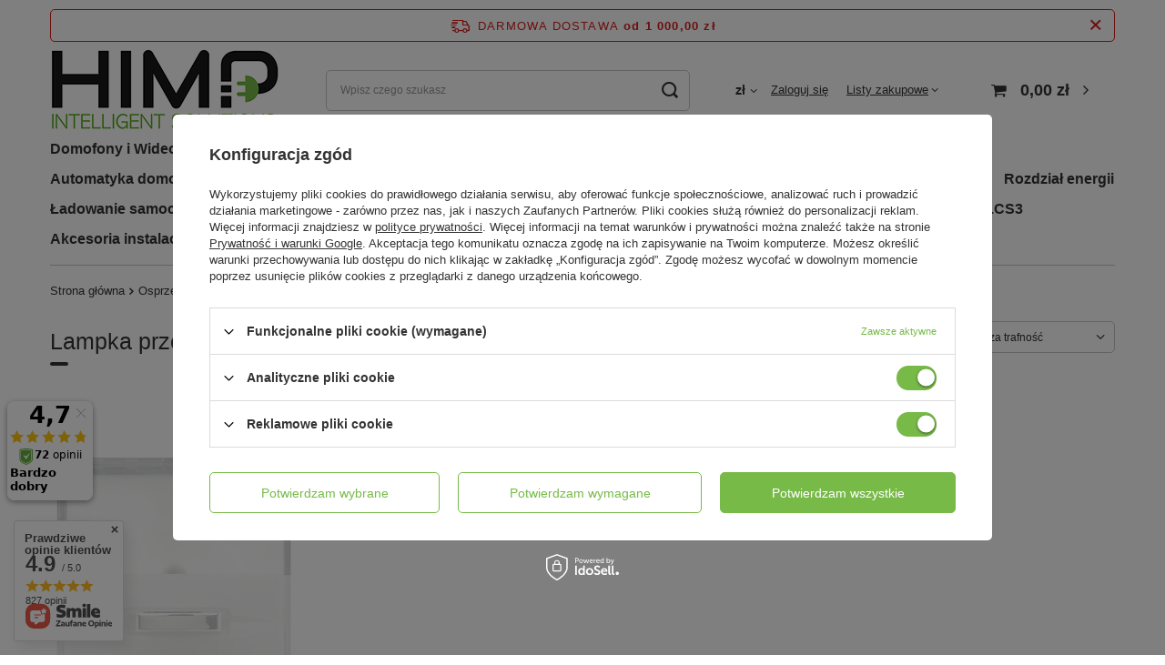

--- FILE ---
content_type: text/html; charset=utf-8
request_url: https://himp.pl/pl/menu/lampka-przeszkodowa-1562.html
body_size: 36886
content:
<!DOCTYPE html>
<html lang="pl" class="--freeShipping --vat --gross " ><head><link rel="preload" as="image" fetchpriority="high" media="(max-width: 420px)" href="/hpeciai/2e33d418923a375ea9c0cabb1d18c627/pol_is_AXOLUTE-Lampka-do-przejsc-230V-Bticino-H4382-230-12882webp"><link rel="preload" as="image" fetchpriority="high" media="(min-width: 420.1px)" href="/hpeciai/9781f91ce44b0be14c224484953fd677/pol_il_AXOLUTE-Lampka-do-przejsc-230V-Bticino-H4382-230-12882webp"><meta name="viewport" content="user-scalable=no, initial-scale = 1.0, maximum-scale = 1.0, width=device-width, viewport-fit=cover"><meta http-equiv="Content-Type" content="text/html; charset=utf-8"><meta http-equiv="X-UA-Compatible" content="IE=edge"><title>Lampka przeszkodowa | Sygnalizacja, oświetlenie awaryjne i przeszkodowe | Axolute Bticino | Osprzęt elektroinstalacyjny | Autoryzowany sklep marki Bticino</title><meta name="keywords" content="Osprzęt elektroinstalacyjny | Axolute Bticino | Sygnalizacja, oświetlenie awaryjne i przeszkodowe | Lampka przeszkodowa | hurtownia elektryczna, wideodomofony, legrand"><meta name="description" content="Lampka przeszkodowa | Osprzęt elektroinstalacyjny | Axolute Bticino | Sygnalizacja, oświetlenie awaryjne i przeszkodowe"><link rel="icon" href="/gfx/pol/favicon.ico"><meta name="theme-color" content="#77ba47"><meta name="msapplication-navbutton-color" content="#77ba47"><meta name="apple-mobile-web-app-status-bar-style" content="#77ba47"><link rel="preload stylesheet" as="style" href="/gfx/pol/style.css.gzip?r=1701849673"><link rel="stylesheet" type="text/css" href="/gfx/pol/search_style.css.gzip?r=1701849673"><script>var app_shop={urls:{prefix:'data="/gfx/'.replace('data="', '')+'pol/',graphql:'/graphql/v1/'},vars:{priceType:'gross',priceTypeVat:true,productDeliveryTimeAndAvailabilityWithBasket:false,geoipCountryCode:'US',fairShopLogo: { enabled: false, image: '/gfx/standards/safe_light.svg'},currency:{id:'PLN',symbol:'zł',country:'pl',format:'###,##0.00',beforeValue:false,space:true,decimalSeparator:',',groupingSeparator:' '},language:{id:'pol',symbol:'pl',name:'Polski'},},txt:{priceTypeText:' brutto',},fn:{},fnrun:{},files:[],graphql:{}};const getCookieByName=(name)=>{const value=`; ${document.cookie}`;const parts = value.split(`; ${name}=`);if(parts.length === 2) return parts.pop().split(';').shift();return false;};if(getCookieByName('freeeshipping_clicked')){document.documentElement.classList.remove('--freeShipping');}if(getCookieByName('rabateCode_clicked')){document.documentElement.classList.remove('--rabateCode');}function hideClosedBars(){const closedBarsArray=JSON.parse(localStorage.getItem('closedBars'))||[];if(closedBarsArray.length){const styleElement=document.createElement('style');styleElement.textContent=`${closedBarsArray.map((el)=>`#${el}`).join(',')}{display:none !important;}`;document.head.appendChild(styleElement);}}hideClosedBars();</script><meta name="robots" content="index,follow"><meta name="rating" content="general"><meta name="Author" content="HIMP.pl na bazie IdoSell (www.idosell.com/shop).">
<!-- Begin LoginOptions html -->

<style>
#client_new_social .service_item[data-name="service_Apple"]:before, 
#cookie_login_social_more .service_item[data-name="service_Apple"]:before,
.oscop_contact .oscop_login__service[data-service="Apple"]:before {
    display: block;
    height: 2.6rem;
    content: url('/gfx/standards/apple.svg?r=1743165583');
}
.oscop_contact .oscop_login__service[data-service="Apple"]:before {
    height: auto;
    transform: scale(0.8);
}
#client_new_social .service_item[data-name="service_Apple"]:has(img.service_icon):before,
#cookie_login_social_more .service_item[data-name="service_Apple"]:has(img.service_icon):before,
.oscop_contact .oscop_login__service[data-service="Apple"]:has(img.service_icon):before {
    display: none;
}
</style>

<!-- End LoginOptions html -->

<!-- Open Graph -->
<meta property="og:type" content="website"><meta property="og:url" content="https://himp.pl/pl/menu/lampka-przeszkodowa-1562.html
"><meta property="og:title" content="Lampka przeszkodowa | Sygnalizacja, oświetlenie awaryjne i przeszkodowe | Axolute Bticino | Osprzęt elektroinstalacyjny | Autoryzowany sklep marki Bticino"><meta property="og:description" content="Lampka przeszkodowa | Osprzęt elektroinstalacyjny | Axolute Bticino | Sygnalizacja, oświetlenie awaryjne i przeszkodowe"><meta property="og:site_name" content="HIMP.pl"><meta property="og:locale" content="pl_PL"><meta property="og:image" content="https://himp.pl/hpeciai/c8491b6220cc5cc3628b797b86268aef/pol_pl_AXOLUTE-Lampka-do-przejsc-230V-Bticino-H4382-230-12882_1.webp"><meta property="og:image:width" content="501"><meta property="og:image:height" content="501"><link rel="manifest" href="https://himp.pl/data/include/pwa/2/manifest.json?t=3"><meta name="apple-mobile-web-app-capable" content="yes"><meta name="apple-mobile-web-app-status-bar-style" content="black"><meta name="apple-mobile-web-app-title" content="himp.pl"><link rel="apple-touch-icon" href="/data/include/pwa/2/icon-128.png"><link rel="apple-touch-startup-image" href="/data/include/pwa/2/logo-512.png" /><meta name="msapplication-TileImage" content="/data/include/pwa/2/icon-144.png"><meta name="msapplication-TileColor" content="#2F3BA2"><meta name="msapplication-starturl" content="/"><script type="application/javascript">var _adblock = true;</script><script async src="/data/include/advertising.js"></script><script type="application/javascript">var statusPWA = {
                online: {
                    txt: "Połączono z internetem",
                    bg: "#5fa341"
                },
                offline: {
                    txt: "Brak połączenia z internetem",
                    bg: "#eb5467"
                }
            }</script><script async type="application/javascript" src="/ajax/js/pwa_online_bar.js?v=1&r=6"></script><script >
window.dataLayer = window.dataLayer || [];
window.gtag = function gtag() {
dataLayer.push(arguments);
}
gtag('consent', 'default', {
'ad_storage': 'denied',
'analytics_storage': 'denied',
'ad_personalization': 'denied',
'ad_user_data': 'denied',
'wait_for_update': 500
});

gtag('set', 'ads_data_redaction', true);
</script><script id="iaiscript_2" data-requirements="W10=" data-ga4_sel="ga4script">
window.iaiscript_2 = `<${'script'}  class='google_consent_mode_update'>
gtag('consent', 'update', {
'ad_storage': 'granted',
'analytics_storage': 'granted',
'ad_personalization': 'granted',
'ad_user_data': 'granted'
});
</${'script'}>`;
</script>
<!-- End Open Graph -->

<link rel="canonical" href="https://himp.pl/pl/menu/lampka-przeszkodowa-1562.html" />

                <!-- Global site tag (gtag.js) -->
                <script  async src="https://www.googletagmanager.com/gtag/js?id=AW-589535438"></script>
                <script >
                    window.dataLayer = window.dataLayer || [];
                    window.gtag = function gtag(){dataLayer.push(arguments);}
                    gtag('js', new Date());
                    
                    gtag('config', 'AW-589535438', {"allow_enhanced_conversions":true});
gtag('config', 'AW-589223136', {"allow_enhanced_conversions":true});
gtag('config', 'G-GJYD63M2CX');

                </script>
                <link rel="stylesheet" type="text/css" href="/data/designs/6570112fc99d05.80743121_2/gfx/pol/custom.css.gzip?r=1718788603">            <!-- Google Tag Manager -->
                    <script >(function(w,d,s,l,i){w[l]=w[l]||[];w[l].push({'gtm.start':
                    new Date().getTime(),event:'gtm.js'});var f=d.getElementsByTagName(s)[0],
                    j=d.createElement(s),dl=l!='dataLayer'?'&l='+l:'';j.async=true;j.src=
                    'https://www.googletagmanager.com/gtm.js?id='+i+dl;f.parentNode.insertBefore(j,f);
                    })(window,document,'script','dataLayer','GTM-MMBDVWH');</script>
            <!-- End Google Tag Manager -->
<!-- Begin additional html or js -->


<!--20|2|11| modified: 2021-09-09 13:19:23-->
<script type="text/javascript">var scr=document.createElement('script');scr.src=('https:'==document.location.protocol?'https://':'http://')+'ssl.ceneo.pl/shops/sw.js?accountGuid=68b2e6f5-5042-4dbe-a48c-67959353d561';scr.type='text/javascript';document.getElementsByTagName('head')[0].appendChild(scr);</script><noscript><a href="https://www.ceneo.pl/34884-0a" rel="nofollow" target="_blank">Opinie o Nas</a></noscript>


<!-- End additional html or js -->
<script>(function(w,d,s,i,dl){w._ceneo = w._ceneo || function () {
w._ceneo.e = w._ceneo.e || []; w._ceneo.e.push(arguments); };
w._ceneo.e = w._ceneo.e || [];dl=dl===undefined?"dataLayer":dl;
const f = d.getElementsByTagName(s)[0], j = d.createElement(s); j.defer = true;
j.src = "https://ssl.ceneo.pl/ct/v5/script.js?accountGuid=" + i + "&t=" +
Date.now() + (dl ? "&dl=" + dl : ""); f.parentNode.insertBefore(j, f);
})(window, document, "script", "68b2e6f5-5042-4dbe-a48c-67959353d561");</script>
<script id="iaiscript_1" data-requirements="eyJtYXJrZXRpbmciOlsicmV2aHVudGVyIl19">
window.iaiscript_1 = `<img src="https://app.revhunter.tech/px?p=idosell&m=2&c=8672&type=start" width="0" height="0" style="display: none;"/>`;
</script><script type="text/javascript" src="/expressCheckout/smileCheckout.php?v=3"></script><style>express-checkout:not(:defined){-webkit-appearance:none;background:0 0;display:block !important;outline:0;width:100%;min-height:48px;position:relative}</style></head><body><script id="iaiscript_3" data-requirements="eyJtYXJrZXRpbmciOlsicmV2aHVudGVyIl19">
window.iaiscript_3 = `<img src="https://app.revhunter.tech/px?p=idosell&m=2&c=8672&type=start" width="0" height="0" style="display: none;"/>`;
</script><div id="container" class="search_page container max-width-1200"><header class=" commercial_banner"><script class="ajaxLoad">app_shop.vars.vat_registered="true";app_shop.vars.currency_format="###,##0.00";app_shop.vars.currency_before_value=false;app_shop.vars.currency_space=true;app_shop.vars.symbol="zł";app_shop.vars.id="PLN";app_shop.vars.baseurl="http://himp.pl/";app_shop.vars.sslurl="https://himp.pl/";app_shop.vars.curr_url="%2Fpl%2Fmenu%2Flampka-przeszkodowa-1562.html";var currency_decimal_separator=',';var currency_grouping_separator=' ';app_shop.vars.blacklist_extension=["exe","com","swf","js","php"];app_shop.vars.blacklist_mime=["application/javascript","application/octet-stream","message/http","text/javascript","application/x-deb","application/x-javascript","application/x-shockwave-flash","application/x-msdownload"];app_shop.urls.contact="/pl/contact.html";</script><div id="viewType" style="display:none"></div><div id="freeShipping" class="freeShipping"><span class="freeShipping__info">Darmowa dostawa</span><strong class="freeShipping__val">
				od 
				1 000,00 zł</strong><a href="" class="freeShipping__close"></a></div><div id="logo" class="d-flex align-items-center"><a href="https://himp.pl" target="_self"><img src="/data/gfx/mask/pol/logo_2_big.png" alt="Sklep HIMP" width="251" height="90"></a></div><form action="https://himp.pl/pl/search.html" method="get" id="menu_search" class="menu_search"><a href="#showSearchForm" class="menu_search__mobile"></a><div class="menu_search__block"><div class="menu_search__item --input"><input class="menu_search__input" type="text" name="text" autocomplete="off" placeholder="Wpisz czego szukasz"><button class="menu_search__submit" type="submit"></button></div><div class="menu_search__item --results search_result"></div></div></form><div id="menu_settings" class="align-items-center justify-content-center justify-content-lg-end"><div class="open_trigger"><span class="d-none d-md-inline-block flag_txt">zł</span><div class="menu_settings_wrapper d-md-none"><div class="menu_settings_inline"><div class="menu_settings_header">
								Język i waluta: 
							</div><div class="menu_settings_content"><span class="menu_settings_flag flag flag_pol"></span><strong class="menu_settings_value"><span class="menu_settings_language">pl</span><span> | </span><span class="menu_settings_currency">zł</span></strong></div></div><div class="menu_settings_inline"><div class="menu_settings_header">
								Dostawa do: 
							</div><div class="menu_settings_content"><strong class="menu_settings_value">Polska</strong></div></div></div><i class="icon-angle-down d-none d-md-inline-block"></i></div><form action="https://himp.pl/pl/settings.html" method="post"><ul><li><div class="form-group"><label for="menu_settings_curr">Waluta</label><div class="select-after"><select class="form-control" name="curr" id="menu_settings_curr"><option value="PLN" selected>zł</option><option value="EUR">€ (1 zł = 0.2377€)
															</option><option value="CZK">Kč (1 zł = 5.7637Kč)
															</option></select></div></div></li><li class="buttons"><button class="btn --solid --large" type="submit">
								Zastosuj zmiany
							</button></li></ul></form><div id="menu_additional"><a class="account_link" rel="nofollow" href="https://himp.pl/pl/login.html">Zaloguj się</a><div class="shopping_list_top" data-empty="true"><a href="https://himp.pl/pl/shoppinglist" rel="nofollow" class="wishlist_link slt_link --empty">Listy zakupowe</a><div class="slt_lists"><ul class="slt_lists__nav"><li class="slt_lists__nav_item" data-list_skeleton="true" data-list_id="true" data-shared="true"><a class="slt_lists__nav_link" data-list_href="true" rel="nofollow"><span class="slt_lists__nav_name" data-list_name="true"></span><span class="slt_lists__count" data-list_count="true">0</span></a></li><li class="slt_lists__nav_item --empty"><a class="slt_lists__nav_link --empty" rel="nofollow" href="https://himp.pl/pl/shoppinglist"><span class="slt_lists__nav_name" data-list_name="true">Lista zakupowa</span><span class="slt_lists__count" data-list_count="true">0</span></a></li></ul></div></div></div></div><div class="shopping_list_top_mobile d-none" data-empty="true"><a href="https://himp.pl/pl/shoppinglist" class="sltm_link --empty"></a></div><div id="menu_basket" class="topBasket --skeleton"><a class="topBasket__sub" href="/basketedit.php"><span class="badge badge-info"></span><strong class="topBasket__price">0,00 zł</strong></a><div class="topBasket__details --products" style="display: none;"><div class="topBasket__block --labels"><label class="topBasket__item --name">Produkt</label><label class="topBasket__item --sum">Ilość</label><label class="topBasket__item --prices">Cena</label></div><div class="topBasket__block --products"></div></div><div class="topBasket__details --shipping" style="display: none;"><span class="topBasket__name">Koszt dostawy od</span><span id="shipppingCost"></span></div><script>
						app_shop.vars.cache_html = true;
					</script></div><nav id="menu_categories" class="wide"><button type="button" class="navbar-toggler"><i class="icon-reorder"></i></button><div class="navbar-collapse" id="menu_navbar"><ul class="navbar-nav mx-md-n2"><li class="nav-item"><a  href="/pl/navigation/domofony-i-wideodomofony-385.html" target="_self" title="Domofony i Wideodomofony" class="nav-link" >Domofony i Wideodomofony</a><ul class="navbar-subnav"><li class="nav-item empty"><a  href="/pl/menu/zestawy-domofonowe-bticino-248.html" target="_self" title="Zestawy domofonowe Bticino" class="nav-link" >Zestawy domofonowe Bticino</a></li><li class="nav-item empty"><a  href="/pl/menu/zestawy-wideodomofonowe-bticino-180.html" target="_self" title="Zestawy wideodomofonowe Bticino" class="nav-link" >Zestawy wideodomofonowe Bticino</a></li><li class="nav-item"><a  href="/pl/navigation/panele-zewnetrzne-sfera-213.html" target="_self" title="Panele zewnętrzne SFERA" class="nav-link" >Panele zewnętrzne SFERA</a><ul class="navbar-subsubnav"><li class="nav-item"><a  href="/pl/menu/zestawy-kaset-9144.html" target="_self" title="Zestawy Kaset" class="nav-link" >Zestawy Kaset</a></li><li class="nav-item"><a  href="/pl/menu/ramki-i-uchwyty-sfera-214.html" target="_self" title="Ramki i uchwyty SFERA" class="nav-link" >Ramki i uchwyty SFERA</a></li><li class="nav-item"><a  href="/pl/menu/puszki-podtynkowe-sfera-215.html" target="_self" title="Puszki podtynkowe SFERA" class="nav-link" >Puszki podtynkowe SFERA</a></li><li class="nav-item"><a  href="/pl/menu/oslony-z-daszkiem-sfera-220.html" target="_self" title="Osłony z daszkiem SFERA" class="nav-link" >Osłony z daszkiem SFERA</a></li><li class="nav-item"><a  href="/pl/menu/obudowy-natynkowe-sfera-221.html" target="_self" title="Obudowy natynkowe SFERA" class="nav-link" >Obudowy natynkowe SFERA</a></li><li class="nav-item"><a  href="/pl/menu/moduly-funkcyjne-i-plakietki-249.html" target="_self" title="Moduły funkcyjne i plakietki" class="nav-link" >Moduły funkcyjne i plakietki</a></li><li class="nav-item"><a  href="/pl/menu/breloki-zblizeniowe-260.html" target="_self" title="Breloki zbliżeniowe " class="nav-link" >Breloki zbliżeniowe </a></li><li class="nav-item --all"><a class="nav-link" href="/pl/navigation/panele-zewnetrzne-sfera-213.html">+ Pokaż wszystkie</a></li></ul></li><li class="nav-item empty"><a  href="/pl/menu/panele-zewnetrzne-linia-5000-10881.html" target="_self" title="Panele zewnętrzne LINIA 5000" class="nav-link" >Panele zewnętrzne LINIA 5000</a></li><li class="nav-item"><a  href="/pl/navigation/systemy-wideodomofonowe-10804.html" target="_self" title="Systemy wideodomofonowe" class="nav-link" >Systemy wideodomofonowe</a><ul class="navbar-subsubnav"><li class="nav-item"><a  href="/pl/menu/zestawy-wideodomofonowe-4734.html" target="_self" title="Zestawy wideodomofonowe" class="nav-link" >Zestawy wideodomofonowe</a></li></ul></li><li class="nav-item"><a  href="/pl/navigation/akcesoria-do-wideodomofonow-189.html" target="_self" title="Akcesoria do wideodomofonów" class="nav-link" >Akcesoria do wideodomofonów</a><ul class="navbar-subsubnav"><li class="nav-item"><a  href="/pl/menu/domofony-sluchawki-audio-217.html" target="_self" title="Domofony, Słuchawki Audio" class="nav-link" >Domofony, Słuchawki Audio</a></li><li class="nav-item"><a  href="/pl/menu/wideodomofony-panele-wideo-218.html" target="_self" title="Wideodomofony, Panele Wideo" class="nav-link" >Wideodomofony, Panele Wideo</a></li><li class="nav-item"><a  href="/pl/menu/panele-rozmowne-bticino-195.html" target="_self" title="Panele rozmówne Bticino" class="nav-link" >Panele rozmówne Bticino</a></li><li class="nav-item"><a  href="/pl/menu/monitoring-kamery-do-wideodomofonow-219.html" target="_self" title="Monitoring, Kamery do wideodomofonów" class="nav-link" >Monitoring, Kamery do wideodomofonów</a></li><li class="nav-item"><a  href="/pl/menu/akcesoria-systemu-scs-bus-196.html" target="_self" title="Akcesoria systemu SCS BUS" class="nav-link" >Akcesoria systemu SCS BUS</a></li><li class="nav-item"><a  href="/pl/navigation/elektrozaczepy-i-zwory-4691.html" target="_self" title="Elektrozaczepy i zwory" class="nav-link" >Elektrozaczepy i zwory</a></li><li class="nav-item --all"><a class="nav-link" href="/pl/navigation/akcesoria-do-wideodomofonow-189.html">+ Pokaż wszystkie</a></li></ul></li><li class="nav-item empty"><a  href="/pl/menu/panele-wejsciowe-bramofony-406.html" target="_self" title="Panele wejściowe - Bramofony" class="nav-link" >Panele wejściowe - Bramofony</a></li><li class="nav-item empty"><a  href="/pl/menu/dzwonki-bezprzewodowe-6575.html" target="_self" title="Dzwonki bezprzewodowe" class="nav-link" >Dzwonki bezprzewodowe</a></li><li class="nav-item"><a  href="/pl/navigation/monitoring-415.html" target="_self" title="Monitoring" class="nav-link" >Monitoring</a><ul class="navbar-subsubnav"><li class="nav-item"><a  href="/pl/navigation/akcesoria-do-monitoringu-418.html" target="_self" title="Akcesoria do monitoringu" class="nav-link" >Akcesoria do monitoringu</a></li><li class="nav-item"><a  href="/pl/navigation/kamery-do-monitoringu-416.html" target="_self" title="Kamery do monitoringu" class="nav-link" >Kamery do monitoringu</a></li><li class="nav-item"><a  href="/pl/menu/rejestratory-do-monitoringu-417.html" target="_self" title="Rejestratory do monitoringu" class="nav-link" >Rejestratory do monitoringu</a></li></ul></li><li class="nav-item"><a  href="/pl/navigation/system-wideodomofonowy-ip-9199.html" target="_self" title="System wideodomofonowy IP" class="nav-link" >System wideodomofonowy IP</a><ul class="navbar-subsubnav"><li class="nav-item"><a  href="/pl/menu/panele-wejsciowe-9200.html" target="_self" title="Panele wejściowe" class="nav-link" >Panele wejściowe</a></li><li class="nav-item"><a  href="/pl/menu/jednostki-wewnetrzne-wideo-9201.html" target="_self" title="Jednostki wewnętrzne wideo" class="nav-link" >Jednostki wewnętrzne wideo</a></li><li class="nav-item"><a  href="/pl/menu/akcesoria-systemowe-9203.html" target="_self" title="Akcesoria systemowe" class="nav-link" >Akcesoria systemowe</a></li><li class="nav-item"><a  href="/pl/menu/centrala-portierska-9202.html" target="_self" title="Centrala Portierska" class="nav-link" >Centrala Portierska</a></li><li class="nav-item --all"><a class="nav-link" href="/pl/navigation/system-wideodomofonowy-ip-9199.html">+ Pokaż wszystkie</a></li></ul></li></ul></li><li class="nav-item active"><a  href="/pl/navigation/osprzet-elektroinstalacyjny-4798.html" target="_self" title="Osprzęt elektroinstalacyjny" class="nav-link active" >Osprzęt elektroinstalacyjny</a><ul class="navbar-subnav"><li class="nav-item"><a  href="/pl/navigation/nowe-niloe-10843.html" target="_self" title="Nowe Niloe" class="nav-link" >Nowe Niloe</a><ul class="navbar-subsubnav"><li class="nav-item"><a  href="/pl/menu/sterowanie-oswietleniem-nowe-niloe-10852.html" target="_self" title="Sterowanie oświetleniem Nowe Niloe" class="nav-link" >Sterowanie oświetleniem Nowe Niloe</a></li><li class="nav-item"><a  href="/pl/menu/sterowanie-roletami-nowe-niloe-10853.html" target="_self" title="Sterowanie roletami Nowe Niloe" class="nav-link" >Sterowanie roletami Nowe Niloe</a></li><li class="nav-item"><a  href="/pl/menu/gniazda-zasilajace-nowe-niloe-10849.html" target="_self" title="Gniazda zasilające Nowe Niloe" class="nav-link" >Gniazda zasilające Nowe Niloe</a></li><li class="nav-item"><a  href="/pl/menu/gniazda-usb-nowe-niloe-10848.html" target="_self" title="Gniazda USB Nowe Niloe" class="nav-link" >Gniazda USB Nowe Niloe</a></li><li class="nav-item"><a  href="/pl/menu/gniazda-telewizyjne-nowe-niloe-10847.html" target="_self" title="Gniazda telewizyjne Nowe Niloe" class="nav-link" >Gniazda telewizyjne Nowe Niloe</a></li><li class="nav-item"><a  href="/pl/menu/gniazda-przesylu-danych-nowe-niloe-10846.html" target="_self" title="Gniazda przesyłu danych Nowe Niloe" class="nav-link" >Gniazda przesyłu danych Nowe Niloe</a></li><li class="nav-item"><a  href="/pl/menu/gniazda-multimedialne-nowe-niloe-10845.html" target="_self" title="Gniazda multimedialne Nowe Niloe" class="nav-link" >Gniazda multimedialne Nowe Niloe</a></li><li class="nav-item"><a  href="/pl/menu/sterowanie-ogrzewaniem-klimatyzacja-i-wentylacja-nowe-niloe-10851.html" target="_self" title="Sterowanie ogrzewaniem, klimatyzacją i wentylacją Nowe Niloe" class="nav-link" >Sterowanie ogrzewaniem, klimatyzacją i wentylacją Nowe Niloe</a></li><li class="nav-item"><a  href="/pl/menu/akcesoria-nowe-niloe-10844.html" target="_self" title="Akcesoria Nowe Niloe" class="nav-link" >Akcesoria Nowe Niloe</a></li><li class="nav-item"><a  href="/pl/menu/ramki-nowe-niloe-10850.html" target="_self" title="Ramki Nowe Niloe" class="nav-link" >Ramki Nowe Niloe</a></li></ul></li><li class="nav-item"><a  href="/pl/navigation/niloe-4799.html" target="_self" title="Niloe" class="nav-link" >Niloe</a><ul class="navbar-subsubnav"><li class="nav-item"><a  href="/pl/navigation/sterowanie-oswietleniem-4800.html" target="_self" title="Sterowanie oświetleniem" class="nav-link" >Sterowanie oświetleniem</a></li><li class="nav-item"><a  href="/pl/menu/sterowanie-roletami-4813.html" target="_self" title="Sterowanie roletami" class="nav-link" >Sterowanie roletami</a></li><li class="nav-item"><a  href="/pl/menu/sterowanie-ogrzewaniem-klimatyzacja-i-wentylacja-4816.html" target="_self" title="Sterowanie ogrzewaniem, klimatyzacją i wentylacją" class="nav-link" >Sterowanie ogrzewaniem, klimatyzacją i wentylacją</a></li><li class="nav-item"><a  href="/pl/menu/gniazda-zasilajace-4819.html" target="_self" title="Gniazda zasilające" class="nav-link" >Gniazda zasilające</a></li><li class="nav-item"><a  href="/pl/menu/gniazda-usb-i-indukcyjne-4826.html" target="_self" title="Gniazda USB i indukcyjne" class="nav-link" >Gniazda USB i indukcyjne</a></li><li class="nav-item"><a  href="/pl/menu/gniazda-telewizyjne-4830.html" target="_self" title="Gniazda telewizyjne" class="nav-link" >Gniazda telewizyjne</a></li><li class="nav-item"><a  href="/pl/menu/gniazda-przesylu-danych-4840.html" target="_self" title="Gniazda przesyłu danych" class="nav-link" >Gniazda przesyłu danych</a></li><li class="nav-item"><a  href="/pl/menu/gniazda-multimedialne-4843.html" target="_self" title="Gniazda multimedialne" class="nav-link" >Gniazda multimedialne</a></li><li class="nav-item"><a  href="/pl/menu/akcesoria-4846.html" target="_self" title="Akcesoria" class="nav-link" >Akcesoria</a></li><li class="nav-item"><a  href="/pl/menu/ramki-4850.html" target="_self" title="Ramki" class="nav-link" >Ramki</a></li></ul></li><li class="nav-item"><a  href="/pl/navigation/niloe-selection-4857.html" target="_self" title="Niloe Selection" class="nav-link" >Niloe Selection</a><ul class="navbar-subsubnav"><li class="nav-item"><a  href="/pl/menu/sterowanie-oswietleniem-4858.html" target="_self" title="Sterowanie oświetleniem" class="nav-link" >Sterowanie oświetleniem</a></li><li class="nav-item"><a  href="/pl/menu/sterowanie-roletami-4877.html" target="_self" title="Sterowanie roletami" class="nav-link" >Sterowanie roletami</a></li><li class="nav-item"><a  href="/pl/menu/gniazda-zasilajace-4883.html" target="_self" title="Gniazda zasilające" class="nav-link" >Gniazda zasilające</a></li><li class="nav-item"><a  href="/pl/menu/gniazda-usb-i-indukcyjne-4897.html" target="_self" title="Gniazda USB i indukcyjne" class="nav-link" >Gniazda USB i indukcyjne</a></li><li class="nav-item"><a  href="/pl/menu/gniazda-telewizyjne-4904.html" target="_self" title="Gniazda telewizyjne" class="nav-link" >Gniazda telewizyjne</a></li><li class="nav-item"><a  href="/pl/menu/gniazda-przesylu-danych-4923.html" target="_self" title="Gniazda przesyłu danych" class="nav-link" >Gniazda przesyłu danych</a></li><li class="nav-item"><a  href="/pl/menu/akcesoria-4929.html" target="_self" title="Akcesoria" class="nav-link" >Akcesoria</a></li><li class="nav-item"><a  href="/pl/menu/ramki-4936.html" target="_self" title="Ramki" class="nav-link" >Ramki</a></li></ul></li><li class="nav-item"><a  href="/pl/navigation/niloe-step-4942.html" target="_self" title="Niloe Step" class="nav-link" >Niloe Step</a><ul class="navbar-subsubnav"><li class="nav-item"><a  href="/pl/menu/sterowanie-oswietleniem-4943.html" target="_self" title="Sterowanie oświetleniem" class="nav-link" >Sterowanie oświetleniem</a></li><li class="nav-item"><a  href="/pl/menu/sterowanie-roletami-4970.html" target="_self" title="Sterowanie roletami" class="nav-link" >Sterowanie roletami</a></li><li class="nav-item"><a  href="/pl/menu/sterowanie-ogrzewaniem-wentylacja-i-klimatyzacja-4975.html" target="_self" title="Sterowanie ogrzewaniem,wentylacją i klimatyzacją" class="nav-link" >Sterowanie ogrzewaniem,wentylacją i klimatyzacją</a></li><li class="nav-item"><a  href="/pl/menu/gniazda-zasilajace-4980.html" target="_self" title="Gniazda zasilające" class="nav-link" >Gniazda zasilające</a></li><li class="nav-item"><a  href="/pl/menu/gniazda-usb-i-indukcyjne-4992.html" target="_self" title="Gniazda USB i indukcyjne" class="nav-link" >Gniazda USB i indukcyjne</a></li><li class="nav-item"><a  href="/pl/menu/gniazda-telewizyjne-5004.html" target="_self" title="Gniazda telewizyjne" class="nav-link" >Gniazda telewizyjne</a></li><li class="nav-item"><a  href="/pl/menu/gniazda-przesylu-danych-5020.html" target="_self" title="Gniazda przesyłu danych" class="nav-link" >Gniazda przesyłu danych</a></li><li class="nav-item"><a  href="/pl/menu/gniazda-multimedialne-5025.html" target="_self" title="Gniazda multimedialne" class="nav-link" >Gniazda multimedialne</a></li><li class="nav-item"><a  href="/pl/menu/akcesoria-5030.html" target="_self" title="Akcesoria" class="nav-link" >Akcesoria</a></li><li class="nav-item"><a  href="/pl/menu/ramki-5036.html" target="_self" title="Ramki" class="nav-link" >Ramki</a></li></ul></li><li class="nav-item"><a  href="/pl/navigation/suno-5051.html" target="_self" title="Suno" class="nav-link" >Suno</a><ul class="navbar-subsubnav"><li class="nav-item"><a  href="/pl/menu/sterowanie-oswietleniem-5052.html" target="_self" title="Sterowanie oświetleniem" class="nav-link" >Sterowanie oświetleniem</a></li><li class="nav-item"><a  href="/pl/menu/sterowanie-roletami-5069.html" target="_self" title="Sterowanie roletami" class="nav-link" >Sterowanie roletami</a></li><li class="nav-item"><a  href="/pl/menu/sterowanie-ogrzewaniem-wentylacja-i-klimatyzacja-5073.html" target="_self" title="Sterowanie ogrzewaniem, wentylacją i klimatyzacją" class="nav-link" >Sterowanie ogrzewaniem, wentylacją i klimatyzacją</a></li><li class="nav-item"><a  href="/pl/menu/gniazda-zasilajace-5077.html" target="_self" title="Gniazda zasilające" class="nav-link" >Gniazda zasilające</a></li><li class="nav-item"><a  href="/pl/menu/gniazda-usb-i-indukcyjne-5086.html" target="_self" title="Gniazda USB i indukcyjne" class="nav-link" >Gniazda USB i indukcyjne</a></li><li class="nav-item"><a  href="/pl/menu/gniazda-telewizyjne-5090.html" target="_self" title="Gniazda telewizyjne" class="nav-link" >Gniazda telewizyjne</a></li><li class="nav-item"><a  href="/pl/menu/gniazda-przesylu-danych-5103.html" target="_self" title="Gniazda przesyłu danych" class="nav-link" >Gniazda przesyłu danych</a></li><li class="nav-item"><a  href="/pl/menu/gniazda-multimedialne-5107.html" target="_self" title="Gniazda multimedialne" class="nav-link" >Gniazda multimedialne</a></li><li class="nav-item"><a  href="/pl/menu/akcesoria-5111.html" target="_self" title="Akcesoria" class="nav-link" >Akcesoria</a></li><li class="nav-item"><a  href="/pl/menu/ramki-5115.html" target="_self" title="Ramki" class="nav-link" >Ramki</a></li></ul></li><li class="nav-item"><a  href="/pl/navigation/valena-life-5127.html" target="_self" title="Valena Life" class="nav-link" >Valena Life</a><ul class="navbar-subsubnav more"><li class="nav-item"><a  href="/pl/menu/sterowanie-oswietleniem-5128.html" target="_self" title="Sterowanie oświetleniem" class="nav-link" >Sterowanie oświetleniem</a></li><li class="nav-item"><a  href="/pl/menu/sterowanie-roletami-5170.html" target="_self" title="Sterowanie roletami" class="nav-link" >Sterowanie roletami</a></li><li class="nav-item"><a  href="/pl/menu/sterowanie-ogrzewaniem-i-wentylacja-5176.html" target="_self" title="Sterowanie ogrzewaniem i wentylacją" class="nav-link" >Sterowanie ogrzewaniem i wentylacją</a></li><li class="nav-item"><a  href="/pl/menu/gniazda-zasilajace-5182.html" target="_self" title="Gniazda zasilające" class="nav-link" >Gniazda zasilające</a></li><li class="nav-item"><a  href="/pl/menu/gniazda-usb-i-indukcyjne-5211.html" target="_self" title="Gniazda USB i indukcyjne" class="nav-link" >Gniazda USB i indukcyjne</a></li><li class="nav-item"><a  href="/pl/menu/gniazda-telewizyjne-5224.html" target="_self" title="Gniazda telewizyjne" class="nav-link" >Gniazda telewizyjne</a></li><li class="nav-item"><a  href="/pl/menu/gniazda-przesylu-danych-5261.html" target="_self" title="Gniazda przesyłu danych" class="nav-link" >Gniazda przesyłu danych</a></li><li class="nav-item"><a  href="/pl/menu/gniazda-multimedialne-5278.html" target="_self" title="Gniazda multimedialne" class="nav-link" >Gniazda multimedialne</a></li><li class="nav-item"><a  href="/pl/menu/dystrybucja-dzwieku-5294.html" target="_self" title="Dystrybucja dźwięku" class="nav-link" >Dystrybucja dźwięku</a></li><li class="nav-item"><a  href="/pl/menu/alarmy-techniczne-5304.html" target="_self" title="Alarmy techniczne" class="nav-link" >Alarmy techniczne</a></li><li class="nav-item"><a  href="/pl/menu/oswietlenie-przeszkodowe-i-awaryjne-5309.html" target="_self" title="Oświetlenie przeszkodowe i awaryjne" class="nav-link" >Oświetlenie przeszkodowe i awaryjne</a></li><li class="nav-item"><a  href="/pl/menu/akcesoria-5313.html" target="_self" title="Akcesoria" class="nav-link" >Akcesoria</a></li><li class="nav-item"><a  href="/pl/menu/ramki-5320.html" target="_self" title="Ramki" class="nav-link" >Ramki</a></li><li class="nav-item --extend"><a href="" class="nav-link" txt_alt="- Zwiń">+ Rozwiń</a></li></ul></li><li class="nav-item"><a  href="/pl/navigation/valena-allure-5348.html" target="_self" title="Valena Allure" class="nav-link" ><span class="gfx_lvl_2 --omo">Valena Allure</span><img class="gfx_lvl_2 --omo" alt="Valena Allure" title="Valena Allure" src="/data/gfx/pol/navigation/2_1_o_5348.png"></a><ul class="navbar-subsubnav more"><li class="nav-item"><a  href="/pl/menu/sterowanie-oswietleniem-5349.html" target="_self" title="Sterowanie oświetleniem" class="nav-link" >Sterowanie oświetleniem</a></li><li class="nav-item"><a  href="/pl/menu/sterowanie-roletami-5393.html" target="_self" title="Sterowanie roletami" class="nav-link" >Sterowanie roletami</a></li><li class="nav-item"><a  href="/pl/menu/sterowanie-ogrzewaniem-i-wentylacja-5401.html" target="_self" title="Sterowanie ogrzewaniem i wentylacją" class="nav-link" >Sterowanie ogrzewaniem i wentylacją</a></li><li class="nav-item"><a  href="/pl/menu/gniazda-zasilajace-5415.html" target="_self" title="Gniazda zasilające" class="nav-link" >Gniazda zasilające</a></li><li class="nav-item"><a  href="/pl/menu/gniazda-usb-i-indukcyjne-5434.html" target="_self" title="Gniazda USB i indukcyjne" class="nav-link" >Gniazda USB i indukcyjne</a></li><li class="nav-item"><a  href="/pl/menu/gniazda-telewizyjne-5443.html" target="_self" title="Gniazda telewizyjne" class="nav-link" >Gniazda telewizyjne</a></li><li class="nav-item"><a  href="/pl/menu/gniazda-przesylu-danych-5468.html" target="_self" title="Gniazda przesyłu danych" class="nav-link" >Gniazda przesyłu danych</a></li><li class="nav-item"><a  href="/pl/menu/gniazda-multimedialne-5476.html" target="_self" title="Gniazda multimedialne" class="nav-link" >Gniazda multimedialne</a></li><li class="nav-item"><a  href="/pl/menu/dystrybucja-dzwieku-5488.html" target="_self" title="Dystrybucja dźwięku" class="nav-link" >Dystrybucja dźwięku</a></li><li class="nav-item"><a  href="/pl/menu/oswietlenie-awaryjne-i-przeszkodowe-5496.html" target="_self" title="Oświetlenie awaryjne i przeszkodowe" class="nav-link" >Oświetlenie awaryjne i przeszkodowe</a></li><li class="nav-item"><a  href="/pl/menu/akcesoria-5499.html" target="_self" title="Akcesoria" class="nav-link" >Akcesoria</a></li><li class="nav-item"><a  href="/pl/menu/ramki-5512.html" target="_self" title="Ramki" class="nav-link" >Ramki</a></li><li class="nav-item --extend"><a href="" class="nav-link" txt_alt="- Zwiń">+ Rozwiń</a></li></ul></li><li class="nav-item"><a  href="/pl/navigation/valena-5525.html" target="_self" title="Valena" class="nav-link" ><span class="gfx_lvl_2 --omo">Valena</span><img class="gfx_lvl_2 --omo" alt="Valena" title="Valena" src="/data/gfx/pol/navigation/2_1_o_5525.png"></a><ul class="navbar-subsubnav more"><li class="nav-item"><a  href="/pl/menu/sterowanie-oswietleniem-5526.html" target="_self" title="Sterowanie oświetleniem" class="nav-link" >Sterowanie oświetleniem</a></li><li class="nav-item"><a  href="/pl/menu/sterowanie-roletami-5538.html" target="_self" title="Sterowanie roletami" class="nav-link" >Sterowanie roletami</a></li><li class="nav-item"><a  href="/pl/menu/sterowanie-ogrzewaniem-wentylacja-i-klimatyzacja-5542.html" target="_self" title="Sterowanie ogrzewaniem, wentylacją i klimatyzacją" class="nav-link" >Sterowanie ogrzewaniem, wentylacją i klimatyzacją</a></li><li class="nav-item"><a  href="/pl/menu/gniazda-zasilajace-5546.html" target="_self" title="Gniazda zasilające" class="nav-link" >Gniazda zasilające</a></li><li class="nav-item"><a  href="/pl/menu/gniazda-usb-i-indukcyjne-5555.html" target="_self" title="Gniazda USB i indukcyjne" class="nav-link" >Gniazda USB i indukcyjne</a></li><li class="nav-item"><a  href="/pl/menu/gniazda-telewizyjne-5559.html" target="_self" title="Gniazda telewizyjne" class="nav-link" >Gniazda telewizyjne</a></li><li class="nav-item"><a  href="/pl/menu/gniazda-przesylu-danych-5572.html" target="_self" title="Gniazda przesyłu danych" class="nav-link" >Gniazda przesyłu danych</a></li><li class="nav-item"><a  href="/pl/menu/gniazda-multimedialne-5576.html" target="_self" title="Gniazda multimedialne" class="nav-link" >Gniazda multimedialne</a></li><li class="nav-item"><a  href="/pl/menu/wyposazenie-do-hoteli-5580.html" target="_self" title="Wyposażenie do hoteli" class="nav-link" >Wyposażenie do hoteli</a></li><li class="nav-item"><a  href="/pl/menu/akcesoria-5584.html" target="_self" title="Akcesoria" class="nav-link" >Akcesoria</a></li><li class="nav-item"><a  href="/pl/menu/ramki-5589.html" target="_self" title="Ramki" class="nav-link" >Ramki</a></li><li class="nav-item --extend"><a href="" class="nav-link" txt_alt="- Zwiń">+ Rozwiń</a></li></ul></li><li class="nav-item"><a  href="/pl/navigation/celiane-5737.html" target="_self" title="Celiane" class="nav-link" ><span class="gfx_lvl_2 --omo">Celiane</span><img class="gfx_lvl_2 --omo" alt="Celiane" title="Celiane" src="/data/gfx/pol/navigation/2_1_o_5737.png"></a><ul class="navbar-subsubnav more"><li class="nav-item"><a  href="/pl/menu/sterowanie-oswietleniem-5738.html" target="_self" title="Sterowanie oświetleniem" class="nav-link" >Sterowanie oświetleniem</a></li><li class="nav-item"><a  href="/pl/menu/sterowanie-roletami-5764.html" target="_self" title="Sterowanie roletami" class="nav-link" >Sterowanie roletami</a></li><li class="nav-item"><a  href="/pl/menu/sterowanie-ogrzewaniem-wentylacja-i-klimatyzacja-5770.html" target="_self" title="Sterowanie ogrzewaniem, wentylacją i klimatyzacją" class="nav-link" >Sterowanie ogrzewaniem, wentylacją i klimatyzacją</a></li><li class="nav-item"><a  href="/pl/menu/gniazda-zasilajace-5776.html" target="_self" title="Gniazda zasilające" class="nav-link" >Gniazda zasilające</a></li><li class="nav-item"><a  href="/pl/menu/gniazda-usb-i-indukcyjne-5796.html" target="_self" title="Gniazda USB i indukcyjne" class="nav-link" >Gniazda USB i indukcyjne</a></li><li class="nav-item"><a  href="/pl/menu/gniazda-telewizyjne-5807.html" target="_self" title="Gniazda telewizyjne" class="nav-link" >Gniazda telewizyjne</a></li><li class="nav-item"><a  href="/pl/menu/gniazda-przesylu-danych-5826.html" target="_self" title="Gniazda przesyłu danych" class="nav-link" >Gniazda przesyłu danych</a></li><li class="nav-item"><a  href="/pl/menu/gniazda-multimedialne-5832.html" target="_self" title="Gniazda multimedialne" class="nav-link" >Gniazda multimedialne</a></li><li class="nav-item"><a  href="/pl/menu/gniazda-inne-5838.html" target="_self" title="Gniazda inne" class="nav-link" >Gniazda inne</a></li><li class="nav-item"><a  href="/pl/menu/wyposazenie-do-hoteli-5842.html" target="_self" title="Wyposażenie do hoteli" class="nav-link" >Wyposażenie do hoteli</a></li><li class="nav-item"><a  href="/pl/menu/dystrybucja-dzwieku-5853.html" target="_self" title="Dystrybucja dźwięku" class="nav-link" >Dystrybucja dźwięku</a></li><li class="nav-item"><a  href="/pl/menu/osprzet-antybakteryjny-5854.html" target="_self" title="Osprzęt antybakteryjny" class="nav-link" >Osprzęt antybakteryjny</a></li><li class="nav-item"><a  href="/pl/menu/osprzet-ip44-5871.html" target="_self" title="Osprzęt IP44" class="nav-link" >Osprzęt IP44</a></li><li class="nav-item"><a  href="/pl/menu/oswietlenie-sygnalizacyjne-awaryjne-i-przeszkodowe-5875.html" target="_self" title="Oświetlenie sygnalizacyjne, awaryjne i przeszkodowe" class="nav-link" >Oświetlenie sygnalizacyjne, awaryjne i przeszkodowe</a></li><li class="nav-item"><a  href="/pl/menu/puszki-i-akcesoria-montazowe-5884.html" target="_self" title="Puszki i akcesoria montażowe" class="nav-link" >Puszki i akcesoria montażowe</a></li><li class="nav-item"><a  href="/pl/menu/akcesoria-5885.html" target="_self" title="Akcesoria" class="nav-link" >Akcesoria</a></li><li class="nav-item"><a  href="/pl/menu/ramki-5892.html" target="_self" title="Ramki" class="nav-link" >Ramki</a></li><li class="nav-item --extend"><a href="" class="nav-link" txt_alt="- Zwiń">+ Rozwiń</a></li></ul></li><li class="nav-item"><a  href="/pl/navigation/living-now-5939.html" target="_self" title="Living Now" class="nav-link" ><span class="gfx_lvl_2 --omo">Living Now</span><img class="gfx_lvl_2 --omo" alt="Living Now" title="Living Now" src="/data/gfx/pol/navigation/2_1_o_5939.jpg"></a><ul class="navbar-subsubnav more"><li class="nav-item"><a  href="/pl/navigation/sterowanie-oswietleniem-5940.html" target="_self" title="Sterowanie oświetleniem" class="nav-link" >Sterowanie oświetleniem</a></li><li class="nav-item"><a  href="/pl/menu/sterowanie-roletami-5963.html" target="_self" title="Sterowanie roletami" class="nav-link" >Sterowanie roletami</a></li><li class="nav-item"><a  href="/pl/menu/sterowanie-ogrzewaniem-wentylacja-i-klimatyzacja-5969.html" target="_self" title="Sterowanie ogrzewaniem, wentylacją i klimatyzacją" class="nav-link" >Sterowanie ogrzewaniem, wentylacją i klimatyzacją</a></li><li class="nav-item"><a  href="/pl/menu/gniazda-zasilajace-5974.html" target="_self" title="Gniazda zasilające" class="nav-link" >Gniazda zasilające</a></li><li class="nav-item"><a  href="/pl/navigation/ladowarki-usb-i-indukcyjne-5988.html" target="_self" title="Ładowarki USB i indukcyjne" class="nav-link" >Ładowarki USB i indukcyjne</a></li><li class="nav-item"><a  href="/pl/menu/gniazda-telewizyjne-5998.html" target="_self" title="Gniazda telewizyjne" class="nav-link" >Gniazda telewizyjne</a></li><li class="nav-item"><a  href="/pl/menu/gniazda-przesylu-danych-6007.html" target="_self" title="Gniazda przesyłu danych" class="nav-link" >Gniazda przesyłu danych</a></li><li class="nav-item"><a  href="/pl/menu/gniazda-multimedialne-6013.html" target="_self" title="Gniazda multimedialne" class="nav-link" >Gniazda multimedialne</a></li><li class="nav-item"><a  href="/pl/menu/wyposazenie-hoteli-6019.html" target="_self" title="Wyposażenie hoteli" class="nav-link" >Wyposażenie hoteli</a></li><li class="nav-item"><a  href="/pl/menu/inne-funkcje-6029.html" target="_self" title="Inne funkcje" class="nav-link" >Inne funkcje</a></li><li class="nav-item"><a  href="/pl/menu/akcesoria-6039.html" target="_self" title="Akcesoria" class="nav-link" >Akcesoria</a></li><li class="nav-item"><a  href="/pl/menu/ramki-6046.html" target="_self" title="Ramki" class="nav-link" >Ramki</a></li><li class="nav-item --extend"><a href="" class="nav-link" txt_alt="- Zwiń">+ Rozwiń</a></li></ul></li><li class="nav-item"><a  href="/pl/navigation/program-mosaic-6063.html" target="_self" title="Program Mosaic" class="nav-link" ><span class="gfx_lvl_2 --omo">Program Mosaic</span><img class="gfx_lvl_2 --omo" alt="Program Mosaic" title="Program Mosaic" src="/data/gfx/pol/navigation/2_1_o_6063.png"></a><ul class="navbar-subsubnav more"><li class="nav-item"><a  href="/pl/menu/sterowanie-oswietleniem-6064.html" target="_self" title="Sterowanie oświetleniem" class="nav-link" >Sterowanie oświetleniem</a></li><li class="nav-item"><a  href="/pl/menu/sterowanie-roletami-6080.html" target="_self" title="Sterowanie roletami" class="nav-link" >Sterowanie roletami</a></li><li class="nav-item"><a  href="/pl/menu/sterowanie-ogrzewaniem-i-wentylacja-6084.html" target="_self" title="Sterowanie ogrzewaniem i wentylacją" class="nav-link" >Sterowanie ogrzewaniem i wentylacją</a></li><li class="nav-item"><a  href="/pl/menu/gniazda-zasilajace-6086.html" target="_self" title="Gniazda zasilające" class="nav-link" >Gniazda zasilające</a></li><li class="nav-item"><a  href="/pl/menu/ladowarki-gniazda-usb-i-indukcyjne-6099.html" target="_self" title="Ładowarki, gniazda USB i indukcyjne" class="nav-link" >Ładowarki, gniazda USB i indukcyjne</a></li><li class="nav-item"><a  href="/pl/menu/gniazda-telewizyjne-6104.html" target="_self" title="Gniazda telewizyjne" class="nav-link" >Gniazda telewizyjne</a></li><li class="nav-item"><a  href="/pl/menu/gniazda-przesylu-danych-6113.html" target="_self" title="Gniazda przesyłu danych" class="nav-link" >Gniazda przesyłu danych</a></li><li class="nav-item"><a  href="/pl/menu/gniazda-multimedialne-6119.html" target="_self" title="Gniazda multimedialne" class="nav-link" >Gniazda multimedialne</a></li><li class="nav-item"><a  href="/pl/menu/osprzet-antybakteryjny-6122.html" target="_self" title="Osprzęt antybakteryjny" class="nav-link" >Osprzęt antybakteryjny</a></li><li class="nav-item"><a  href="/pl/menu/inne-funkcje-6123.html" target="_self" title="Inne funkcje" class="nav-link" >Inne funkcje</a></li><li class="nav-item"><a  href="/pl/menu/akcesoria-6126.html" target="_self" title="Akcesoria" class="nav-link" >Akcesoria</a></li><li class="nav-item"><a  href="/pl/menu/ramki-6140.html" target="_self" title="Ramki" class="nav-link" >Ramki</a></li><li class="nav-item --extend"><a href="" class="nav-link" txt_alt="- Zwiń">+ Rozwiń</a></li></ul></li><li class="nav-item"><a  href="/pl/navigation/sistena-life-5607.html" target="_self" title="Sistena Life" class="nav-link" ><span class="gfx_lvl_2 --omo">Sistena Life</span><img class="gfx_lvl_2 --omo" alt="Sistena Life" title="Sistena Life" src="/data/gfx/pol/navigation/2_1_o_5607.png"></a><ul class="navbar-subsubnav"><li class="nav-item"><a  href="/pl/menu/sterowanie-oswietleniem-5608.html" target="_self" title="Sterowanie oświetleniem" class="nav-link" >Sterowanie oświetleniem</a></li><li class="nav-item"><a  href="/pl/menu/sterowanie-roletami-5637.html" target="_self" title="Sterowanie roletami" class="nav-link" >Sterowanie roletami</a></li><li class="nav-item"><a  href="/pl/menu/sterowanie-ogrzewaniem-wentylacja-i-klimatyzacja-5645.html" target="_self" title="Sterowanie ogrzewaniem, wentylacją i klimatyzacją" class="nav-link" >Sterowanie ogrzewaniem, wentylacją i klimatyzacją</a></li><li class="nav-item"><a  href="/pl/menu/gniazda-zasilajace-5653.html" target="_self" title="Gniazda zasilające" class="nav-link" >Gniazda zasilające</a></li><li class="nav-item"><a  href="/pl/menu/gniazda-telewizyjne-5678.html" target="_self" title="Gniazda telewizyjne" class="nav-link" >Gniazda telewizyjne</a></li><li class="nav-item"><a  href="/pl/menu/gniazda-przesylu-danych-5697.html" target="_self" title="Gniazda przesyłu danych" class="nav-link" >Gniazda przesyłu danych</a></li><li class="nav-item"><a  href="/pl/menu/gniazda-multimedialne-5705.html" target="_self" title="Gniazda multimedialne" class="nav-link" >Gniazda multimedialne</a></li><li class="nav-item"><a  href="/pl/menu/wyposazenie-do-hoteli-5713.html" target="_self" title="Wyposażenie do hoteli" class="nav-link" >Wyposażenie do hoteli</a></li><li class="nav-item"><a  href="/pl/menu/akcesoria-5721.html" target="_self" title="Akcesoria" class="nav-link" >Akcesoria</a></li><li class="nav-item"><a  href="/pl/menu/ramki-5730.html" target="_self" title="Ramki" class="nav-link" >Ramki</a></li></ul></li><li class="nav-item"><a  href="/pl/navigation/forix-ip20-6168.html" target="_self" title="Forix IP20" class="nav-link" >Forix IP20</a><ul class="navbar-subsubnav"><li class="nav-item"><a  href="/pl/menu/sterowanie-oswietleniem-6169.html" target="_self" title="Sterowanie oświetleniem" class="nav-link" >Sterowanie oświetleniem</a></li><li class="nav-item"><a  href="/pl/menu/gniazda-zasilajace-6172.html" target="_self" title="Gniazda zasilające" class="nav-link" >Gniazda zasilające</a></li><li class="nav-item"><a  href="/pl/menu/gniazda-telewizyjne-6175.html" target="_self" title="Gniazda telewizyjne" class="nav-link" >Gniazda telewizyjne</a></li><li class="nav-item"><a  href="/pl/menu/gniazda-przesylu-danych-6178.html" target="_self" title="Gniazda przesyłu danych" class="nav-link" >Gniazda przesyłu danych</a></li><li class="nav-item"><a  href="/pl/menu/akcesoria-6181.html" target="_self" title="Akcesoria" class="nav-link" >Akcesoria</a></li></ul></li><li class="nav-item"><a  href="/pl/navigation/forix-ip44-6185.html" target="_self" title="Forix IP44" class="nav-link" >Forix IP44</a><ul class="navbar-subsubnav"><li class="nav-item"><a  href="/pl/menu/sterowanie-oswietleniem-6186.html" target="_self" title="Sterowanie oświetleniem" class="nav-link" >Sterowanie oświetleniem</a></li><li class="nav-item"><a  href="/pl/menu/gniazda-zasilajace-6189.html" target="_self" title="Gniazda zasilające" class="nav-link" >Gniazda zasilające</a></li><li class="nav-item"><a  href="/pl/navigation/akcesoria-6192.html" target="_self" title="Akcesoria" class="nav-link" >Akcesoria</a></li></ul></li><li class="nav-item"><a  href="/pl/navigation/nowe-plexo-ip55-9247.html" target="_self" title="Nowe Plexo IP55" class="nav-link" >Nowe Plexo IP55</a><ul class="navbar-subsubnav"><li class="nav-item"><a  href="/pl/menu/nowe-plexo-55_osprzet-kompletny-natynkowy-9248.html" target="_self" title="Nowe PLEXO 55_Osprzęt kompletny natynkowy" class="nav-link" >Nowe PLEXO 55_Osprzęt kompletny natynkowy</a></li><li class="nav-item"><a  href="/pl/menu/nowe-plexo-55_osprzet-kompletny-podtynkowy-9249.html" target="_self" title="Nowe PLEXO 55_Osprzęt kompletny podtynkowy" class="nav-link" >Nowe PLEXO 55_Osprzęt kompletny podtynkowy</a></li><li class="nav-item"><a  href="/pl/menu/nowe-plexo-55_osprzet-modulowy-9250.html" target="_self" title="Nowe PLEXO 55_Osprzęt modułowy" class="nav-link" >Nowe PLEXO 55_Osprzęt modułowy</a></li></ul></li><li class="nav-item"><a  href="/pl/navigation/oteo-ip20-6145.html" target="_self" title="Oteo IP20" class="nav-link" >Oteo IP20</a><ul class="navbar-subsubnav"><li class="nav-item"><a  href="/pl/menu/osprzet-kompletny-6146.html" target="_self" title="Osprzęt kompletny" class="nav-link" >Osprzęt kompletny</a></li><li class="nav-item"><a  href="/pl/menu/osprzet-modulowy-6155.html" target="_self" title="Osprzęt modułowy" class="nav-link" >Osprzęt modułowy</a></li><li class="nav-item"><a  href="/pl/menu/osprzet-mini-6165.html" target="_self" title="Osprzęt mini" class="nav-link" >Osprzęt mini</a></li></ul></li><li class="nav-item"><a  href="/pl/navigation/plexo-ip66-6246.html" target="_self" title="Plexo IP66" class="nav-link" >Plexo IP66</a><ul class="navbar-subsubnav"><li class="nav-item"><a  href="/pl/menu/komplet-natynkowy-6247.html" target="_self" title="Komplet natynkowy " class="nav-link" >Komplet natynkowy </a></li><li class="nav-item"><a  href="/pl/menu/osprzet-modulowy-6251.html" target="_self" title="Osprzęt modułowy" class="nav-link" >Osprzęt modułowy</a></li></ul></li><li class="nav-item"><a  href="/pl/navigation/soliroc-ip55-ik10-6255.html" target="_self" title="Soliroc IP55 IK10" class="nav-link" >Soliroc IP55 IK10</a><ul class="navbar-subsubnav"><li class="nav-item"><a  href="/pl/menu/sterowanie-oswietleniem-6256.html" target="_self" title="Sterowanie oświetleniem" class="nav-link" >Sterowanie oświetleniem</a></li><li class="nav-item"><a  href="/pl/menu/gniazda-zasilajace-6259.html" target="_self" title="Gniazda zasilające" class="nav-link" >Gniazda zasilające</a></li><li class="nav-item"><a  href="/pl/menu/gniazda-przesylu-danych-6260.html" target="_self" title="Gniazda przesyłu danych" class="nav-link" >Gniazda przesyłu danych</a></li><li class="nav-item"><a  href="/pl/menu/gniazda-telewizyjne-6261.html" target="_self" title="Gniazda telewizyjne" class="nav-link" >Gniazda telewizyjne</a></li><li class="nav-item"><a  href="/pl/menu/oswietlenie-sygnalizacyjne-6262.html" target="_self" title="Oświetlenie sygnalizacyjne" class="nav-link" >Oświetlenie sygnalizacyjne</a></li><li class="nav-item"><a  href="/pl/menu/akcesoria-6263.html" target="_self" title="Akcesoria" class="nav-link" >Akcesoria</a></li><li class="nav-item"><a  href="/pl/menu/ramki-6264.html" target="_self" title="Ramki" class="nav-link" >Ramki</a></li></ul></li><li class="nav-item"><a  href="/pl/navigation/puszki-podtynkowe-batibox-6265.html" target="_self" title="Puszki podtynkowe BatiBox" class="nav-link" >Puszki podtynkowe BatiBox</a><ul class="navbar-subsubnav"><li class="nav-item"><a  href="/pl/menu/puszki-do-scian-gipsowych-6266.html" target="_self" title="Puszki do ścian gipsowych" class="nav-link" >Puszki do ścian gipsowych</a></li><li class="nav-item"><a  href="/pl/menu/puszki-do-sciany-z-cegly-6274.html" target="_self" title="Puszki do ściany z cegły" class="nav-link" >Puszki do ściany z cegły</a></li><li class="nav-item"><a  href="/pl/menu/puszki-uniwersalne-6280.html" target="_self" title="Puszki uniwersalne" class="nav-link" >Puszki uniwersalne</a></li></ul></li><li class="nav-item"><a  href="/pl/navigation/sieci-multimedialne-6285.html" target="_self" title="Sieci multimedialne" class="nav-link" >Sieci multimedialne</a><ul class="navbar-subsubnav"><li class="nav-item"><a  href="/pl/menu/systemy-na-szyne-th35-6286.html" target="_self" title="Systemy na szynę TH35" class="nav-link" >Systemy na szynę TH35</a></li><li class="nav-item"><a  href="/pl/menu/wtyki-i-kable-telewizyjne-6295.html" target="_self" title="Wtyki i kable telewizyjne" class="nav-link" >Wtyki i kable telewizyjne</a></li><li class="nav-item"><a  href="/pl/menu/wzmacniacze-i-jednostki-sterujace-6299.html" target="_self" title="Wzmacniacze i jednostki sterujące" class="nav-link" >Wzmacniacze i jednostki sterujące</a></li><li class="nav-item"><a  href="/pl/menu/rozdzielacze-i-adaptery-tv-6300.html" target="_self" title="Rozdzielacze i adaptery  TV" class="nav-link" >Rozdzielacze i adaptery  TV</a></li></ul></li><li class="nav-item active"><a  href="/pl/navigation/axolute-bticino-1540.html" target="_self" title="Axolute Bticino" class="nav-link active" >Axolute Bticino</a><ul class="navbar-subsubnav"><li class="nav-item"><a  href="/pl/navigation/sterowanie-oswietleniem-1544.html" target="_self" title="Sterowanie oświetleniem" class="nav-link" >Sterowanie oświetleniem</a></li><li class="nav-item active"><a  href="/pl/navigation/sygnalizacja-oswietlenie-awaryjne-i-przeszkodowe-1559.html" target="_self" title="Sygnalizacja, oświetlenie awaryjne i przeszkodowe" class="nav-link active" >Sygnalizacja, oświetlenie awaryjne i przeszkodowe</a></li><li class="nav-item"><a  href="/pl/navigation/ramki-i-akcesoria-1564.html" target="_self" title="Ramki i akcesoria" class="nav-link" >Ramki i akcesoria</a></li><li class="nav-item"><a  href="/pl/navigation/gniazda-telewizyjne-glosnikowe-medialne-1574.html" target="_self" title="Gniazda telewizyjne, głośnikowe, medialne" class="nav-link" >Gniazda telewizyjne, głośnikowe, medialne</a></li><li class="nav-item"><a  href="/pl/navigation/gniazda-zasilajace-1578.html" target="_self" title="Gniazda zasilające" class="nav-link" >Gniazda zasilające</a></li><li class="nav-item"><a  href="/pl/menu/sterowanie-roletami-1585.html" target="_self" title="Sterowanie roletami" class="nav-link" >Sterowanie roletami</a></li><li class="nav-item"><a  href="/pl/menu/gniazda-telefoniczne-i-rj45-1588.html" target="_self" title="Gniazda telefoniczne i RJ45" class="nav-link" >Gniazda telefoniczne i RJ45</a></li></ul></li><li class="nav-item"><a  href="/pl/navigation/cariva-1731.html" target="_self" title="Cariva" class="nav-link" >Cariva</a><ul class="navbar-subsubnav"><li class="nav-item"><a  href="/pl/menu/sterowanie-oswietleniem-1732.html" target="_self" title="Sterowanie oświetleniem" class="nav-link" >Sterowanie oświetleniem</a></li><li class="nav-item"><a  href="/pl/menu/sterowanie-roletami-1744.html" target="_self" title="Sterowanie roletami" class="nav-link" >Sterowanie roletami</a></li><li class="nav-item"><a  href="/pl/menu/gniazda-zasilajace-1751.html" target="_self" title="Gniazda zasilające" class="nav-link" >Gniazda zasilające</a></li><li class="nav-item"><a  href="/pl/menu/ramki-i-akcesoria-1763.html" target="_self" title="Ramki i akcesoria" class="nav-link" >Ramki i akcesoria</a></li><li class="nav-item"><a  href="/pl/menu/gniazda-telewizyjne-1773.html" target="_self" title="Gniazda telewizyjne" class="nav-link" >Gniazda telewizyjne</a></li><li class="nav-item"><a  href="/pl/menu/gniazda-telefoniczne-i-rj45-1780.html" target="_self" title="Gniazda telefoniczne i RJ45" class="nav-link" >Gniazda telefoniczne i RJ45</a></li></ul></li><li class="nav-item"><a  href="/pl/navigation/plexo-ip55-6196.html" target="_self" title="Plexo IP55" class="nav-link" >Plexo IP55</a><ul class="navbar-subsubnav"><li class="nav-item"><a  href="/pl/menu/komplet-natynkowy-6197.html" target="_self" title="Komplet natynkowy" class="nav-link" >Komplet natynkowy</a></li><li class="nav-item"><a  href="/pl/menu/komplet-podtynkowy-6200.html" target="_self" title="Komplet podtynkowy" class="nav-link" >Komplet podtynkowy</a></li><li class="nav-item"><a  href="/pl/menu/osprzet-modulowy-6203.html" target="_self" title="Osprzęt modułowy" class="nav-link" >Osprzęt modułowy</a></li><li class="nav-item"><a  href="/pl/menu/puszki-odgalezne-6241.html" target="_self" title="Puszki odgałęźne" class="nav-link" >Puszki odgałęźne</a></li></ul></li></ul></li><li class="nav-item"><a  href="/pl/navigation/system-zarzadzania-pokojami-hotelowymi-grms-4729.html" target="_self" title="System zarządzania pokojami hotelowymi (GRMS)" class="nav-link" >System zarządzania pokojami hotelowymi (GRMS)</a><ul class="navbar-subnav"><li class="nav-item empty"><a  href="/pl/menu/kontrolery-ip-4730.html" target="_self" title="Kontrolery IP" class="nav-link" ><span class="gfx_lvl_2 --omo">Kontrolery IP</span><img class="gfx_lvl_2 --omo" alt="Kontrolery IP" title="Kontrolery IP" src="/data/gfx/pol/navigation/2_1_o_4730.jpg"></a></li><li class="nav-item empty"><a  href="/pl/menu/touchpanele-serii-ux-4731.html" target="_self" title="Touchpanele serii UX" class="nav-link" ><span class="gfx_lvl_2 --omo">Touchpanele serii UX</span><img class="gfx_lvl_2 --omo" alt="Touchpanele serii UX" title="Touchpanele serii UX" src="/data/gfx/pol/navigation/2_1_o_4731.jpg"></a></li><li class="nav-item empty"><a  href="/pl/menu/akcesoria-4732.html" target="_self" title="Akcesoria" class="nav-link" ><span class="gfx_lvl_2 --omo">Akcesoria</span><img class="gfx_lvl_2 --omo" alt="Akcesoria" title="Akcesoria" src="/data/gfx/pol/navigation/2_1_o_4732.jpg"></a></li></ul></li><li class="nav-item"><a  href="/pl/navigation/smart-home-6304.html" target="_self" title="Smart Home" class="nav-link" >Smart Home</a><ul class="navbar-subnav"><li class="nav-item"><a  href="/pl/navigation/smart-laczniki-i-gniazda-6305.html" target="_self" title="Smart Łączniki i Gniazda" class="nav-link" >Smart Łączniki i Gniazda</a><ul class="navbar-subsubnav"><li class="nav-item"><a  href="/pl/navigation/celiane-with-netatmo-6325.html" target="_self" title="Celiane with Netatmo" class="nav-link" >Celiane with Netatmo</a></li><li class="nav-item"><a  href="/pl/navigation/suno-with-netatmo-6340.html" target="_self" title="Suno with Netatmo" class="nav-link" >Suno with Netatmo</a></li><li class="nav-item"><a  href="/pl/navigation/valena-life-with-netatmo-6351.html" target="_self" title="Valena Life with Netatmo" class="nav-link" >Valena Life with Netatmo</a></li><li class="nav-item"><a  href="/pl/navigation/living-now-with-netatmo-6306.html" target="_self" title="Living Now with Netatmo" class="nav-link" >Living Now with Netatmo</a></li><li class="nav-item"><a  href="/pl/menu/valena-allure-with-netatmo-6360.html" target="_self" title="Valena Allure with Netatmo" class="nav-link" >Valena Allure with Netatmo</a></li><li class="nav-item"><a  href="/pl/menu/plexo-with-netatmo-6369.html" target="_self" title="Plexo with Netatmo" class="nav-link" >Plexo with Netatmo</a></li><li class="nav-item"><a  href="/pl/menu/akcesoria-legrand-with-netatmo-203.html" target="_self" title="Akcesoria Legrand with Netatmo" class="nav-link" >Akcesoria Legrand with Netatmo</a></li></ul></li><li class="nav-item empty"><a  href="/pl/menu/smart-rozdzielnica-6370.html" target="_self" title="Smart Rozdzielnica" class="nav-link" >Smart Rozdzielnica</a></li><li class="nav-item"><a  href="/pl/navigation/netatmo-pro-6371.html" target="_self" title="Netatmo Pro" class="nav-link" >Netatmo Pro</a><ul class="navbar-subsubnav"><li class="nav-item"><a  href="/pl/menu/netatmo-security-bezpieczenstwo-8627.html" target="_self" title="Netatmo Security - Bezpieczeństwo" class="nav-link" >Netatmo Security - Bezpieczeństwo</a></li><li class="nav-item"><a  href="/pl/menu/netatmo-energy-komfort-8628.html" target="_self" title="Netatmo Energy - Komfort" class="nav-link" >Netatmo Energy - Komfort</a></li><li class="nav-item"><a  href="/pl/menu/prognoza-pogody-8633.html" target="_self" title="Prognoza pogody" class="nav-link" >Prognoza pogody</a></li><li class="nav-item"><a  href="/pl/menu/smart-wideodomofon-8629.html" target="_self" title="Smart Wideodomofon" class="nav-link" >Smart Wideodomofon</a></li></ul></li></ul></li><li class="nav-item"><a  href="/pl/navigation/automatyka-domowa-my-home-250.html" target="_self" title="Automatyka domowa My Home" class="nav-link" >Automatyka domowa My Home</a><ul class="navbar-subnav"><li class="nav-item empty"><a  href="/pl/menu/my-home-scs-living-now-6372.html" target="_self" title="My Home SCS Living Now" class="nav-link" >My Home SCS Living Now</a></li><li class="nav-item"><a  href="/pl/menu/my-home-scs-axolute-6373.html" target="_self" title="My Home SCS Axolute" class="nav-link" >My Home SCS Axolute</a><ul class="navbar-subsubnav"><li class="nav-item"><a  href="/pl/menu/aktory-scs-6374.html" target="_self" title="Aktory SCS" class="nav-link" >Aktory SCS</a></li><li class="nav-item"><a  href="/pl/menu/sterowniki-scs-6377.html" target="_self" title="Sterowniki SCS" class="nav-link" >Sterowniki SCS</a></li><li class="nav-item"><a  href="/pl/menu/sterowniki-i-piloty-radiowe-i-ir-6383.html" target="_self" title="Sterowniki i piloty radiowe i IR" class="nav-link" >Sterowniki i piloty radiowe i IR</a></li><li class="nav-item"><a  href="/pl/menu/termoregulacja-6384.html" target="_self" title="Termoregulacja" class="nav-link" >Termoregulacja</a></li><li class="nav-item"><a  href="/pl/menu/zarzadzanie-energia-6388.html" target="_self" title="Zarządzanie energią" class="nav-link" >Zarządzanie energią</a></li><li class="nav-item"><a  href="/pl/menu/alarmy-6389.html" target="_self" title="Alarmy" class="nav-link" >Alarmy</a></li><li class="nav-item"><a  href="/pl/menu/interfejsy-6390.html" target="_self" title="Interfejsy" class="nav-link" >Interfejsy</a></li><li class="nav-item"><a  href="/pl/menu/zasilacze-6391.html" target="_self" title="Zasilacze" class="nav-link" >Zasilacze</a></li><li class="nav-item"><a  href="/pl/menu/kable-6392.html" target="_self" title="Kable" class="nav-link" >Kable</a></li><li class="nav-item"><a  href="/pl/menu/akcesoria-6393.html" target="_self" title="Akcesoria" class="nav-link" >Akcesoria</a></li></ul></li><li class="nav-item"><a  href="/pl/navigation/my-home-scs-celiane-6399.html" target="_self" title="My Home SCS Celiane" class="nav-link" >My Home SCS Celiane</a><ul class="navbar-subsubnav more"><li class="nav-item"><a  href="/pl/menu/sterownie-oswietleniem-6400.html" target="_self" title="Sterownie oświetleniem" class="nav-link" >Sterownie oświetleniem</a></li><li class="nav-item"><a  href="/pl/menu/sterowanie-oswietleniem-odbiorniki-podczerwieni-6406.html" target="_self" title="Sterowanie oświetleniem - Odbiorniki podczerwieni" class="nav-link" >Sterowanie oświetleniem - Odbiorniki podczerwieni</a></li><li class="nav-item"><a  href="/pl/menu/sterownie-roletami-6413.html" target="_self" title="Sterownie roletami" class="nav-link" >Sterownie roletami</a></li><li class="nav-item"><a  href="/pl/menu/sterowanie-scenariuszami-6419.html" target="_self" title="Sterowanie scenariuszami" class="nav-link" >Sterowanie scenariuszami</a></li><li class="nav-item"><a  href="/pl/menu/wyposazenie-do-hoteli-6420.html" target="_self" title="Wyposażenie do hoteli" class="nav-link" >Wyposażenie do hoteli</a></li><li class="nav-item"><a  href="/pl/menu/sterowanie-ogrzewaniem-6427.html" target="_self" title="Sterowanie ogrzewaniem" class="nav-link" >Sterowanie ogrzewaniem</a></li><li class="nav-item"><a  href="/pl/menu/dystrybucja-dzwieku-6434.html" target="_self" title="Dystrybucja dźwięku" class="nav-link" >Dystrybucja dźwięku</a></li><li class="nav-item"><a  href="/pl/menu/ekrany-dotykowe-6440.html" target="_self" title="Ekrany dotykowe" class="nav-link" >Ekrany dotykowe</a></li><li class="nav-item"><a  href="/pl/menu/konfiguratory-6444.html" target="_self" title="Konfiguratory" class="nav-link" >Konfiguratory</a></li><li class="nav-item"><a  href="/pl/menu/sterowanie-temperatura-sondy-6446.html" target="_self" title="Sterowanie temperaturą - Sondy" class="nav-link" >Sterowanie temperaturą - Sondy</a></li><li class="nav-item"><a  href="/pl/menu/sterowanie-temeperatura-jednostki-sterujace-6447.html" target="_self" title="Sterowanie temeperaturą - Jednostki sterujące" class="nav-link" >Sterowanie temeperaturą - Jednostki sterujące</a></li><li class="nav-item"><a  href="/pl/menu/alarm-przeciwwlamaniowy-czujniki-ruchu-6448.html" target="_self" title="Alarm przeciwwłamaniowy - Czujniki ruchu" class="nav-link" >Alarm przeciwwłamaniowy - Czujniki ruchu</a></li><li class="nav-item"><a  href="/pl/menu/sterowanie-temperatura-interfejsy-6450.html" target="_self" title="Sterowanie temperaturą - Interfejsy" class="nav-link" >Sterowanie temperaturą - Interfejsy</a></li><li class="nav-item --extend"><a href="" class="nav-link" txt_alt="- Zwiń">+ Rozwiń</a></li></ul></li><li class="nav-item"><a  href="/pl/navigation/my-home-scs-valena-allure-6451.html" target="_self" title="My Home SCS Valena Allure" class="nav-link" >My Home SCS Valena Allure</a><ul class="navbar-subsubnav"><li class="nav-item"><a  href="/pl/menu/sterowanie-oswietleniem-6452.html" target="_self" title="Sterowanie oświetleniem" class="nav-link" >Sterowanie oświetleniem</a></li><li class="nav-item"><a  href="/pl/menu/sterowanie-oswietleniem-odbiorniki-podczerwieni-6458.html" target="_self" title="Sterowanie oświetleniem - Odbiorniki podczerwieni" class="nav-link" >Sterowanie oświetleniem - Odbiorniki podczerwieni</a></li><li class="nav-item"><a  href="/pl/menu/sterowanie-roletami-6465.html" target="_self" title="Sterowanie roletami" class="nav-link" >Sterowanie roletami</a></li><li class="nav-item"><a  href="/pl/menu/wyposazenie-do-hoteli-6472.html" target="_self" title="Wyposażenie do hoteli" class="nav-link" >Wyposażenie do hoteli</a></li><li class="nav-item"><a  href="/pl/menu/sterownie-ogrzewaniem-6481.html" target="_self" title="Sterownie ogrzewaniem" class="nav-link" >Sterownie ogrzewaniem</a></li><li class="nav-item"><a  href="/pl/menu/dystrybucja-dzwieku-6482.html" target="_self" title="Dystrybucja dźwięku" class="nav-link" >Dystrybucja dźwięku</a></li><li class="nav-item"><a  href="/pl/menu/ekrany-dotykowe-6488.html" target="_self" title="Ekrany dotykowe" class="nav-link" >Ekrany dotykowe</a></li></ul></li><li class="nav-item"><a  href="/pl/navigation/my-home-scs-valena-life-6489.html" target="_self" title="My Home SCS Valena Life" class="nav-link" >My Home SCS Valena Life</a><ul class="navbar-subsubnav"><li class="nav-item"><a  href="/pl/menu/sterowanie-oswietleniem-6490.html" target="_self" title="Sterowanie oświetleniem" class="nav-link" >Sterowanie oświetleniem</a></li><li class="nav-item"><a  href="/pl/menu/sterowanie-oswietleniem-odbiorniki-podczerwieni-6496.html" target="_self" title="Sterowanie oświetleniem - Odbiorniki podczerwieni" class="nav-link" >Sterowanie oświetleniem - Odbiorniki podczerwieni</a></li><li class="nav-item"><a  href="/pl/menu/sterowanie-roletami-6503.html" target="_self" title="Sterowanie roletami" class="nav-link" >Sterowanie roletami</a></li><li class="nav-item"><a  href="/pl/menu/sterownie-scenariuszami-6509.html" target="_self" title="Sterownie Scenariuszami" class="nav-link" >Sterownie Scenariuszami</a></li><li class="nav-item"><a  href="/pl/menu/wyposazenie-do-hoteli-6510.html" target="_self" title="Wyposażenie do hoteli" class="nav-link" >Wyposażenie do hoteli</a></li><li class="nav-item"><a  href="/pl/menu/sterownie-ogrzewaniem-6517.html" target="_self" title="Sterownie ogrzewaniem" class="nav-link" >Sterownie ogrzewaniem</a></li><li class="nav-item"><a  href="/pl/menu/dystrybucja-dzwieku-6518.html" target="_self" title="Dystrybucja dźwięku" class="nav-link" >Dystrybucja dźwięku</a></li><li class="nav-item"><a  href="/pl/menu/ekrany-dotykowe-6524.html" target="_self" title="Ekrany dotykowe" class="nav-link" >Ekrany dotykowe</a></li><li class="nav-item"><a  href="/pl/menu/akcesoria-6525.html" target="_self" title="Akcesoria" class="nav-link" >Akcesoria</a></li></ul></li><li class="nav-item"><a  href="/pl/navigation/my-home-scs-elementy-wspolne-6526.html" target="_self" title="My Home SCS - elementy wspólne" class="nav-link" >My Home SCS - elementy wspólne</a><ul class="navbar-subsubnav"><li class="nav-item"><a  href="/pl/menu/sterownie-oswietleniem-6527.html" target="_self" title="Sterownie oświetleniem" class="nav-link" >Sterownie oświetleniem</a></li><li class="nav-item"><a  href="/pl/menu/termoregulacja-6529.html" target="_self" title="Termoregulacja" class="nav-link" >Termoregulacja</a></li><li class="nav-item"><a  href="/pl/menu/aktory-scs-6532.html" target="_self" title="Aktory SCS" class="nav-link" >Aktory SCS</a></li><li class="nav-item"><a  href="/pl/menu/alarmy-6533.html" target="_self" title="Alarmy" class="nav-link" >Alarmy</a></li><li class="nav-item"><a  href="/pl/menu/interfejsy-6536.html" target="_self" title="Interfejsy" class="nav-link" >Interfejsy</a></li><li class="nav-item"><a  href="/pl/menu/ekrany-dotykowe-multimedialne-259.html" target="_self" title="Ekrany dotykowe multimedialne" class="nav-link" >Ekrany dotykowe multimedialne</a></li><li class="nav-item"><a  href="/pl/menu/akcesoria-6537.html" target="_self" title="Akcesoria" class="nav-link" >Akcesoria</a></li></ul></li></ul></li><li class="nav-item"><a  href="/pl/navigation/aparatura-modulowa-i-pomiarowa-345.html" target="_self" title="Aparatura modułowa i pomiarowa" class="nav-link" >Aparatura modułowa i pomiarowa</a><ul class="navbar-subnav"><li class="nav-item"><a  href="/pl/navigation/aparatura-zabezpieczajaca-2930.html" target="_self" title="Aparatura zabezpieczająca" class="nav-link" >Aparatura zabezpieczająca</a><ul class="navbar-subsubnav more"><li class="nav-item"><a  href="/pl/navigation/wylaczniki-nadpradowe-i-roznicowopradowe-rx3-6576.html" target="_self" title="Wyłączniki nadprądowe i różnicowoprądowe RX3" class="nav-link" >Wyłączniki nadprądowe i różnicowoprądowe RX3</a></li><li class="nav-item"><a  href="/pl/navigation/wylaczniki-nadpradowe-s300-i-s310-serii-tx3-6587.html" target="_self" title="Wyłączniki nadprądowe S300 i S310 serii TX3" class="nav-link" >Wyłączniki nadprądowe S300 i S310 serii TX3</a></li><li class="nav-item"><a  href="/pl/navigation/wylaczniki-nadpradowe-s300-s310-s320-serii-dx3-6618.html" target="_self" title="Wyłączniki nadprądowe S300, S310, S320 serii DX3" class="nav-link" >Wyłączniki nadprądowe S300, S310, S320 serii DX3</a></li><li class="nav-item"><a  href="/pl/menu/wylaczniki-roznicowopradowe-p300-serii-tx3-6667.html" target="_self" title="Wyłączniki różnicowoprądowe P300 serii TX3" class="nav-link" >Wyłączniki różnicowoprądowe P300 serii TX3</a></li><li class="nav-item"><a  href="/pl/menu/wylaczniki-roznicowopradowe-p300-serii-dx3-6674.html" target="_self" title="Wyłączniki różnicowoprądowe P300 serii DX3" class="nav-link" >Wyłączniki różnicowoprądowe P300 serii DX3</a></li><li class="nav-item"><a  href="/pl/navigation/wylaczniki-roznicowonadpradowe-p310-serii-dx3-6687.html" target="_self" title="Wyłączniki różnicowonadprądowe P310 serii DX3" class="nav-link" >Wyłączniki różnicowonadprądowe P310 serii DX3</a></li><li class="nav-item"><a  href="/pl/menu/bloki-roznicowopradowe-pr300-serii-dx3-6708.html" target="_self" title="Bloki różnicowoprądowe PR300 serii DX3" class="nav-link" >Bloki różnicowoprądowe PR300 serii DX3</a></li><li class="nav-item"><a  href="/pl/navigation/detektory-zwarc-lukowych-dx3-stop-arc-6719.html" target="_self" title="Detektory zwarć łukowych - DX3 Stop Arc" class="nav-link" >Detektory zwarć łukowych - DX3 Stop Arc</a></li><li class="nav-item"><a  href="/pl/navigation/ograniczniki-przepiec-on300-6726.html" target="_self" title="Ograniczniki przepięć ON300" class="nav-link" >Ograniczniki przepięć ON300</a></li><li class="nav-item"><a  href="/pl/navigation/wylaczniki-silnikowe-m250-m600-6741.html" target="_self" title="Wyłączniki silnikowe M250, M600" class="nav-link" >Wyłączniki silnikowe M250, M600</a></li><li class="nav-item"><a  href="/pl/navigation/podstawy-i-wkladki-bezpiecznikowe-2953.html" target="_self" title="Podstawy i wkładki bezpiecznikowe" class="nav-link" >Podstawy i wkładki bezpiecznikowe</a></li><li class="nav-item"><a  href="/pl/navigation/rozlaczniki-izolacyjne-z-bezpiecznikami-r300-6769.html" target="_self" title="Rozłączniki izolacyjne z bezpiecznikami R300" class="nav-link" >Rozłączniki izolacyjne z bezpiecznikami R300</a></li><li class="nav-item"><a  href="/pl/menu/akcesoria-do-aparatury-modulowej-6666.html" target="_self" title="Akcesoria do aparatury modułowej" class="nav-link" >Akcesoria do aparatury modułowej</a></li><li class="nav-item --extend"><a href="" class="nav-link" txt_alt="- Zwiń">+ Rozwiń</a></li></ul></li><li class="nav-item"><a  href="/pl/navigation/aparatura-laczeniowa-i-sygnalizacyjna-563.html" target="_self" title="Aparatura łączeniowa i sygnalizacyjna" class="nav-link" >Aparatura łączeniowa i sygnalizacyjna</a><ul class="navbar-subsubnav"><li class="nav-item"><a  href="/pl/menu/rozlaczniki-izolacyjne-rx3-fr300-frx300-i-frx400-6777.html" target="_self" title="Rozłączniki izolacyjne RX3, FR300, FRX300 i FRX400" class="nav-link" >Rozłączniki izolacyjne RX3, FR300, FRX300 i FRX400</a></li><li class="nav-item"><a  href="/pl/menu/lampki-sygnalizacyjne-l300-i-l400-6791.html" target="_self" title="Lampki sygnalizacyjne L300 i L400" class="nav-link" >Lampki sygnalizacyjne L300 i L400</a></li><li class="nav-item"><a  href="/pl/menu/laczniki-przyciskowe-lp400-6796.html" target="_self" title="Łączniki przyciskowe LP400" class="nav-link" >Łączniki przyciskowe LP400</a></li><li class="nav-item"><a  href="/pl/menu/przelaczniki-564.html" target="_self" title="Przełączniki" class="nav-link" >Przełączniki</a></li><li class="nav-item"><a  href="/pl/menu/dzwonki-i-brzeczyki-567.html" target="_self" title="Dzwonki i brzęczyki" class="nav-link" >Dzwonki i brzęczyki</a></li><li class="nav-item"><a  href="/pl/menu/gniazda-wtykowe-569.html" target="_self" title="Gniazda wtykowe" class="nav-link" >Gniazda wtykowe</a></li></ul></li><li class="nav-item"><a  href="/pl/navigation/aparatura-sterownicza-534.html" target="_self" title="Aparatura sterownicza" class="nav-link" >Aparatura sterownicza</a><ul class="navbar-subsubnav"><li class="nav-item"><a  href="/pl/menu/styczniki-sm300-sm400-6799.html" target="_self" title="Styczniki SM300, SM400" class="nav-link" >Styczniki SM300, SM400</a></li><li class="nav-item"><a  href="/pl/menu/przekazniki-bistabilne-pb400-6808.html" target="_self" title="Przekaźniki bistabilne PB400" class="nav-link" >Przekaźniki bistabilne PB400</a></li><li class="nav-item"><a  href="/pl/menu/programatory-czasowe-536.html" target="_self" title="Programatory czasowe" class="nav-link" >Programatory czasowe</a></li><li class="nav-item"><a  href="/pl/menu/przekazniki-czasowe-539.html" target="_self" title="Przekaźniki czasowe" class="nav-link" >Przekaźniki czasowe</a></li><li class="nav-item"><a  href="/pl/menu/wylaczniki-schodowe-i-zmierzchowe-538.html" target="_self" title="Wyłączniki schodowe i zmierzchowe" class="nav-link" >Wyłączniki schodowe i zmierzchowe</a></li></ul></li><li class="nav-item"><a  href="/pl/navigation/aparatura-dla-fotowoltaiki-377.html" target="_self" title="Aparatura dla fotowoltaiki" class="nav-link" >Aparatura dla fotowoltaiki</a><ul class="navbar-subsubnav"><li class="nav-item"><a  href="/pl/menu/ograniczniki-przepiec-t2-600-i-1000-vdc-379.html" target="_self" title="Ograniczniki przepięć T2 600 i 1000 VDC" class="nav-link" >Ograniczniki przepięć T2 600 i 1000 VDC</a></li><li class="nav-item"><a  href="/pl/menu/podstawy-i-wkladki-bezpiecznikowe-1000-vdc-381.html" target="_self" title="Podstawy i wkładki bezpiecznikowe 1000 VDC" class="nav-link" >Podstawy i wkładki bezpiecznikowe 1000 VDC</a></li><li class="nav-item"><a  href="/pl/navigation/rozlaczniki-izolacyjne-600-800-i-1000-vdc-378.html" target="_self" title="Rozłączniki izolacyjne 600, 800 i 1000 VDC" class="nav-link" >Rozłączniki izolacyjne 600, 800 i 1000 VDC</a></li><li class="nav-item"><a  href="/pl/navigation/wylaczniki-nadpradowe-800-i-1000-vdc-380.html" target="_self" title="Wyłączniki nadprądowe 800 i 1000 VDC" class="nav-link" >Wyłączniki nadprądowe 800 i 1000 VDC</a></li></ul></li><li class="nav-item"><a  href="/pl/navigation/aparatura-pomiarowa-555.html" target="_self" title="Aparatura pomiarowa" class="nav-link" >Aparatura pomiarowa</a><ul class="navbar-subsubnav"><li class="nav-item"><a  href="/pl/menu/liczniki-energii-emdx3-6819.html" target="_self" title="Liczniki energii EMDX3" class="nav-link" >Liczniki energii EMDX3</a></li><li class="nav-item"><a  href="/pl/navigation/analizatory-parametrow-sieci-emdx3-6822.html" target="_self" title="Analizatory parametrów sieci EMDX3" class="nav-link" >Analizatory parametrów sieci EMDX3</a></li><li class="nav-item"><a  href="/pl/navigation/system-zarzadzania-energia-ems-cx3-6826.html" target="_self" title="System zarządzania energią EMS CX3" class="nav-link" >System zarządzania energią EMS CX3</a></li><li class="nav-item"><a  href="/pl/menu/komunikacja-i-wizualizacja-pomiaru-6843.html" target="_self" title="Komunikacja i wizualizacja pomiaru" class="nav-link" >Komunikacja i wizualizacja pomiaru</a></li><li class="nav-item"><a  href="/pl/navigation/przekladniki-pradowe-8630.html" target="_self" title="Przekładniki prądowe" class="nav-link" >Przekładniki prądowe</a></li><li class="nav-item"><a  href="/pl/navigation/mierniki-elektryczne-556.html" target="_self" title="Mierniki elektryczne" class="nav-link" >Mierniki elektryczne</a></li></ul></li><li class="nav-item"><a  href="/pl/navigation/transformatory-i-zasilacze-modulowe-570.html" target="_self" title="Transformatory i zasilacze modułowe" class="nav-link" >Transformatory i zasilacze modułowe</a><ul class="navbar-subsubnav"><li class="nav-item"><a  href="/pl/menu/zasilacze-modulowe-dc-3253.html" target="_self" title="Zasilacze modułowe DC" class="nav-link" >Zasilacze modułowe DC</a></li><li class="nav-item"><a  href="/pl/menu/zasilacze-modulowe-impulsowe-dc-3252.html" target="_self" title="Zasilacze modułowe impulsowe DC" class="nav-link" >Zasilacze modułowe impulsowe DC</a></li><li class="nav-item"><a  href="/pl/menu/transformatory-bezpieczenstwa-i-dzwonkowe-3251.html" target="_self" title="Transformatory bezpieczeństwa i dzwonkowe" class="nav-link" >Transformatory bezpieczeństwa i dzwonkowe</a></li></ul></li></ul></li><li class="nav-item"><a  href="/pl/navigation/rozdzielnice-obudowy-i-szafy-3910.html" target="_self" title="Rozdzielnice, obudowy i szafy" class="nav-link" >Rozdzielnice, obudowy i szafy</a><ul class="navbar-subnav"><li class="nav-item"><a  href="/pl/navigation/rozdzielnice-xl3-s-od-160-do-4000-a-6868.html" target="_self" title="Rozdzielnice XL3 S od 160 do 4000 A" class="nav-link" >Rozdzielnice XL3 S od 160 do 4000 A</a><ul class="navbar-subsubnav"><li class="nav-item"><a  href="/pl/menu/rozdzielnice-xl3-s-4000-6869.html" target="_self" title="Rozdzielnice XL3 S 4000" class="nav-link" >Rozdzielnice XL3 S 4000</a></li><li class="nav-item"><a  href="/pl/menu/rozdzielnice-xl3-s-630-6960.html" target="_self" title="Rozdzielnice XL3 S 630" class="nav-link" >Rozdzielnice XL3 S 630</a></li><li class="nav-item"><a  href="/pl/menu/rozdzielnice-xl3-s-160-7037.html" target="_self" title="Rozdzielnice XL3 S 160" class="nav-link" >Rozdzielnice XL3 S 160</a></li></ul></li><li class="nav-item"><a  href="/pl/menu/rozdzielnice-xl3-od-125-do-4000-a-7060.html" target="_self" title="Rozdzielnice XL3 od 125 do 4000 A" class="nav-link" >Rozdzielnice XL3 od 125 do 4000 A</a><ul class="navbar-subsubnav"><li class="nav-item"><a  href="/pl/menu/rozdzielnice-xl3-4000-7061.html" target="_self" title="Rozdzielnice XL3 4000" class="nav-link" >Rozdzielnice XL3 4000</a></li><li class="nav-item"><a  href="/pl/menu/rozdzielnice-xl3-800-7112.html" target="_self" title="Rozdzielnice XL3 800" class="nav-link" >Rozdzielnice XL3 800</a></li><li class="nav-item"><a  href="/pl/menu/rozdzielnice-xl3-400-7166.html" target="_self" title="Rozdzielnice XL3 400" class="nav-link" >Rozdzielnice XL3 400</a></li><li class="nav-item"><a  href="/pl/menu/rozdzielnice-xl3-160-7215.html" target="_self" title="Rozdzielnice XL3 160" class="nav-link" >Rozdzielnice XL3 160</a></li></ul></li><li class="nav-item"><a  href="/pl/navigation/rozdzielnice-modulowe-wnekowe-4304.html" target="_self" title="Rozdzielnice modułowe wnękowe" class="nav-link" >Rozdzielnice modułowe wnękowe</a><ul class="navbar-subsubnav"><li class="nav-item"><a  href="/pl/navigation/rozdzielnice-practibox-s-4325.html" target="_self" title="Rozdzielnice Practibox S" class="nav-link" >Rozdzielnice Practibox S</a></li><li class="nav-item"><a  href="/pl/menu/rozdzielnice-practibox3-7243.html" target="_self" title="Rozdzielnice Practibox3" class="nav-link" >Rozdzielnice Practibox3</a></li><li class="nav-item"><a  href="/pl/navigation/rozdzielnice-rwn-4305.html" target="_self" title="Rozdzielnice RWN" class="nav-link" >Rozdzielnice RWN</a></li><li class="nav-item"><a  href="/pl/menu/rozdzielnice-xl3-160-7251.html" target="_self" title="Rozdzielnice XL3 160" class="nav-link" >Rozdzielnice XL3 160</a></li><li class="nav-item --all"><a class="nav-link" href="/pl/navigation/rozdzielnice-modulowe-wnekowe-4304.html">+ Pokaż wszystkie</a></li></ul></li><li class="nav-item"><a  href="/pl/navigation/rozdzielnice-modulowe-nascienne-4334.html" target="_self" title="Rozdzielnice modułowe naścienne" class="nav-link" >Rozdzielnice modułowe naścienne</a><ul class="navbar-subsubnav"><li class="nav-item"><a  href="/pl/navigation/rozdzielnice-practibox-s-4357.html" target="_self" title="Rozdzielnice Practibox S" class="nav-link" >Rozdzielnice Practibox S</a></li><li class="nav-item"><a  href="/pl/menu/rozdzielnice-xl3-125-7262.html" target="_self" title="Rozdzielnice XL3 125" class="nav-link" >Rozdzielnice XL3 125</a></li><li class="nav-item"><a  href="/pl/menu/rozdzielnice-xl3-160-7268.html" target="_self" title="Rozdzielnice XL3 160" class="nav-link" >Rozdzielnice XL3 160</a></li><li class="nav-item"><a  href="/pl/menu/rozdzielnice-hermetyczne-rn65-4347.html" target="_self" title="Rozdzielnice hermetyczne RN65" class="nav-link" >Rozdzielnice hermetyczne RN65</a></li><li class="nav-item"><a  href="/pl/menu/obudowy-s-4335.html" target="_self" title="Obudowy S" class="nav-link" >Obudowy S</a></li><li class="nav-item"><a  href="/pl/menu/rozdzielnice-drivia-4361.html" target="_self" title="Rozdzielnice Drivia" class="nav-link" >Rozdzielnice Drivia</a></li><li class="nav-item"><a  href="/pl/menu/rozdzielnice-nedbox-4336.html" target="_self" title="Rozdzielnice  Nedbox" class="nav-link" >Rozdzielnice  Nedbox</a></li><li class="nav-item"><a  href="/pl/menu/rozdzielnice-hermetyczne-plexo-s-10856.html" target="_self" title="Rozdzielnice hermetyczne PLEXO S" class="nav-link" >Rozdzielnice hermetyczne PLEXO S</a></li><li class="nav-item --all"><a class="nav-link" href="/pl/navigation/rozdzielnice-modulowe-nascienne-4334.html">+ Pokaż wszystkie</a></li></ul></li><li class="nav-item"><a  href="/pl/menu/rozdzielnice-dla-fotowoltaiki-4048.html" target="_self" title="Rozdzielnice dla fotowoltaiki" class="nav-link" >Rozdzielnice dla fotowoltaiki</a><ul class="navbar-subsubnav"><li class="nav-item"><a  href="/pl/menu/rozdzielnice-plexo3-4049.html" target="_self" title="Rozdzielnice Plexo3" class="nav-link" >Rozdzielnice Plexo3</a></li></ul></li><li class="nav-item"><a  href="/pl/navigation/szafy-i-szafki-przemyslowe-4366.html" target="_self" title="Szafy i szafki przemysłowe" class="nav-link" >Szafy i szafki przemysłowe</a><ul class="navbar-subsubnav"><li class="nav-item"><a  href="/pl/menu/szafki-metalowe-atlantic-ip66-4474.html" target="_self" title="Szafki metalowe Atlantic IP66" class="nav-link" >Szafki metalowe Atlantic IP66</a></li><li class="nav-item"><a  href="/pl/menu/szafki-ze-stali-nierdzewnej-atlantic-inox-4471.html" target="_self" title="Szafki ze stali nierdzewnej Atlantic Inox" class="nav-link" >Szafki ze stali nierdzewnej Atlantic Inox</a></li><li class="nav-item"><a  href="/pl/menu/szafki-poliestrowe-marina-ip66-4435.html" target="_self" title="Szafki poliestrowe Marina IP66" class="nav-link" >Szafki poliestrowe Marina IP66</a></li><li class="nav-item"><a  href="/pl/menu/wyposazenie-wspolne-atlantic-marina-7285.html" target="_self" title="Wyposażenie wspólne Atlantic, Marina" class="nav-link" >Wyposażenie wspólne Atlantic, Marina</a></li><li class="nav-item"><a  href="/pl/menu/szafy-wolnostojace-altis-4448.html" target="_self" title="Szafy wolnostojące Altis" class="nav-link" >Szafy wolnostojące Altis</a></li><li class="nav-item"><a  href="/pl/menu/obudowy-izolacyjne-przemyslowe-7340.html" target="_self" title="Obudowy izolacyjne przemysłowe" class="nav-link" >Obudowy izolacyjne przemysłowe</a></li><li class="nav-item"><a  href="/pl/menu/ogrzewanie-i-wentylacja-7346.html" target="_self" title="Ogrzewanie i wentylacja" class="nav-link" >Ogrzewanie i wentylacja</a></li><li class="nav-item --all"><a class="nav-link" href="/pl/navigation/szafy-i-szafki-przemyslowe-4366.html">+ Pokaż wszystkie</a></li></ul></li><li class="nav-item"><a  href="/pl/navigation/akcesoria-do-okablowania-szaf-4484.html" target="_self" title="Akcesoria do okablowania szaf" class="nav-link" >Akcesoria do okablowania szaf</a><ul class="navbar-subsubnav"><li class="nav-item"><a  href="/pl/menu/dlawiki-4555.html" target="_self" title="Dławiki" class="nav-link" >Dławiki</a></li><li class="nav-item"><a  href="/pl/navigation/zlaczki-elektroinstalacyjne-viking-3-4489.html" target="_self" title="Złączki elektroinstalacyjne Viking 3" class="nav-link" >Złączki elektroinstalacyjne Viking 3</a></li><li class="nav-item"><a  href="/pl/menu/zlaczki-do-obwodow-wielkopradowych-viking-3-7382.html" target="_self" title="Złączki do obwodów wielkoprądowych Viking 3" class="nav-link" >Złączki do obwodów wielkoprądowych Viking 3</a></li><li class="nav-item"><a  href="/pl/menu/koncowki-kablowe-starfix-4549.html" target="_self" title="Końcówki kablowe Starfix" class="nav-link" >Końcówki kablowe Starfix</a></li><li class="nav-item"><a  href="/pl/menu/kanaly-grzebieniowe-lina-25-z-paskami-opisowymi-7392.html" target="_self" title="Kanały grzebieniowe Lina 25 z paskami opisowymi" class="nav-link" >Kanały grzebieniowe Lina 25 z paskami opisowymi</a></li><li class="nav-item"><a  href="/pl/navigation/oznaczniki-duplix-memocab-cab3-4524.html" target="_self" title="Oznaczniki Duplix, Memocab, CAB3" class="nav-link" >Oznaczniki Duplix, Memocab, CAB3</a></li><li class="nav-item"><a  href="/pl/menu/opaski-kablowe-colring-colson-7411.html" target="_self" title="Opaski kablowe Colring, Colson" class="nav-link" >Opaski kablowe Colring, Colson</a></li><li class="nav-item --all"><a class="nav-link" href="/pl/navigation/akcesoria-do-okablowania-szaf-4484.html">+ Pokaż wszystkie</a></li></ul></li><li class="nav-item"><a  href="/pl/navigation/urzadzenia-sterujace-i-sygnalizacyjne-4574.html" target="_self" title="Urządzenia sterujące i sygnalizacyjne" class="nav-link" >Urządzenia sterujące i sygnalizacyjne</a><ul class="navbar-subsubnav"><li class="nav-item"><a  href="/pl/menu/przyciski-sterujace-osmoz-7416.html" target="_self" title="Przyciski sterujące Osmoz" class="nav-link" >Przyciski sterujące Osmoz</a></li><li class="nav-item"><a  href="/pl/menu/lampki-sygnalizacyjne-osmoz-7442.html" target="_self" title="Lampki sygnalizacyjne Osmoz" class="nav-link" >Lampki sygnalizacyjne Osmoz</a></li><li class="nav-item"><a  href="/pl/menu/obudowy-niewyposazone-osmoz-7451.html" target="_self" title="Obudowy niewyposażone Osmoz" class="nav-link" >Obudowy niewyposażone Osmoz</a></li><li class="nav-item"><a  href="/pl/menu/akcesoria-i-etykiety-osmoz-7455.html" target="_self" title="Akcesoria i etykiety Osmoz" class="nav-link" >Akcesoria i etykiety Osmoz</a></li><li class="nav-item"><a  href="/pl/navigation/laczniki-krzywkowe-4622.html" target="_self" title="Łączniki krzywkowe" class="nav-link" >Łączniki krzywkowe</a></li><li class="nav-item --all"><a class="nav-link" href="/pl/navigation/urzadzenia-sterujace-i-sygnalizacyjne-4574.html">+ Pokaż wszystkie</a></li></ul></li></ul></li><li class="nav-item"><a  href="/pl/navigation/aparatura-i-osprzet-przemyslowy-3254.html" target="_self" title="Aparatura i osprzęt przemysłowy" class="nav-link" >Aparatura i osprzęt przemysłowy</a><ul class="navbar-subnav"><li class="nav-item"><a  href="/pl/navigation/transformatory-separacyjne-i-bezpieczenstwa-7594.html" target="_self" title="Transformatory separacyjne i bezpieczeństwa" class="nav-link" >Transformatory separacyjne i bezpieczeństwa</a><ul class="navbar-subsubnav"><li class="nav-item"><a  href="/pl/menu/kompaktowe-7595.html" target="_self" title="Kompaktowe" class="nav-link" >Kompaktowe</a></li><li class="nav-item"><a  href="/pl/menu/akcesoria-dla-transformatorow-kompaktowych-7600.html" target="_self" title="Akcesoria dla transformatorów kompaktowych" class="nav-link" >Akcesoria dla transformatorów kompaktowych</a></li><li class="nav-item"><a  href="/pl/menu/sterownicze-7602.html" target="_self" title="Sterownicze" class="nav-link" >Sterownicze</a></li><li class="nav-item --all"><a class="nav-link" href="/pl/navigation/transformatory-separacyjne-i-bezpieczenstwa-7594.html">+ Pokaż wszystkie</a></li></ul></li><li class="nav-item"><a  href="/pl/navigation/zasilacze-jednofazowe-dc-3409.html" target="_self" title="Zasilacze jednofazowe DC" class="nav-link" >Zasilacze jednofazowe DC</a><ul class="navbar-subsubnav"><li class="nav-item"><a  href="/pl/menu/zasilacze-jednofazowe-dc-bez-filtra-7607.html" target="_self" title="Zasilacze jednofazowe DC Bez filtra" class="nav-link" >Zasilacze jednofazowe DC Bez filtra</a></li><li class="nav-item"><a  href="/pl/menu/zasilacze-jednofazowe-dc-z-filtrem-7610.html" target="_self" title="Zasilacze jednofazowe DC z filtrem" class="nav-link" >Zasilacze jednofazowe DC z filtrem</a></li><li class="nav-item"><a  href="/pl/menu/zasilacze-jednofazowe-dc-stabilizowane-7614.html" target="_self" title="Zasilacze jednofazowe DC Stabilizowane" class="nav-link" >Zasilacze jednofazowe DC Stabilizowane</a></li><li class="nav-item --all"><a class="nav-link" href="/pl/navigation/zasilacze-jednofazowe-dc-3409.html">+ Pokaż wszystkie</a></li></ul></li><li class="nav-item"><a  href="/pl/navigation/gniazda-przemyslowe-i-zestawy-zasilajace-3413.html" target="_self" title="Gniazda przemysłowe i zestawy zasilające" class="nav-link" >Gniazda przemysłowe i zestawy zasilające</a><ul class="navbar-subsubnav"><li class="nav-item"><a  href="/pl/menu/gniazda-p17-tempra-20-25v-3414.html" target="_self" title="Gniazda P17 Tempra 20/25V" class="nav-link" >Gniazda P17 Tempra 20/25V</a></li><li class="nav-item"><a  href="/pl/menu/gniazda-i-wtyczki-p17-tempra-pro-3426.html" target="_self" title="Gniazda i wtyczki P17 Tempra Pro" class="nav-link" >Gniazda i wtyczki P17 Tempra Pro</a></li><li class="nav-item"><a  href="/pl/menu/zestawy-zasilajace-p17-tempra-3421.html" target="_self" title="Zestawy zasilające P17 Tempra" class="nav-link" >Zestawy zasilające P17 Tempra</a></li><li class="nav-item"><a  href="/pl/menu/gniazdo-typu-domowego-230v-7658.html" target="_self" title="Gniazdo typu domowego 230V~" class="nav-link" >Gniazdo typu domowego 230V~</a></li><li class="nav-item"><a  href="/pl/menu/pokrywy-ochronne-dla-wtyczek-7659.html" target="_self" title="Pokrywy ochronne dla wtyczek" class="nav-link" >Pokrywy ochronne dla wtyczek</a></li></ul></li></ul></li><li class="nav-item"><a  href="/pl/navigation/rozdzial-energii-584.html" target="_self" title="Rozdział energii" class="nav-link" >Rozdział energii</a><ul class="navbar-subnav"><li class="nav-item"><a  href="/pl/menu/wylaczniki-i-rozlaczniki-powietrzne-dmx3-7660.html" target="_self" title="Wyłączniki i rozłączniki powietrzne DMX3" class="nav-link" >Wyłączniki i rozłączniki powietrzne DMX3</a><ul class="navbar-subsubnav"><li class="nav-item"><a  href="/pl/menu/wylaczniki-i-rozlaczniki-dmx3-od-630-do-1600-a-7661.html" target="_self" title="Wyłączniki i rozłączniki DMX3 od 630 do 1600 A" class="nav-link" >Wyłączniki i rozłączniki DMX3 od 630 do 1600 A</a></li><li class="nav-item"><a  href="/pl/menu/wylaczniki-i-rozlaczniki-dmx-sp-2500-7679.html" target="_self" title="Wyłączniki i rozłączniki DMX-SP 2500" class="nav-link" >Wyłączniki i rozłączniki DMX-SP 2500</a></li><li class="nav-item"><a  href="/pl/menu/wylaczniki-i-rozlaczniki-dmx-sp-4000-7697.html" target="_self" title="Wyłączniki i rozłączniki DMX-SP 4000" class="nav-link" >Wyłączniki i rozłączniki DMX-SP 4000</a></li><li class="nav-item"><a  href="/pl/menu/wylaczniki-i-rozlaczniki-dmx3-od-1000-do-6300-a-7715.html" target="_self" title="Wyłączniki i rozłączniki DMX3 od 1000 do 6300 A" class="nav-link" >Wyłączniki i rozłączniki DMX3 od 1000 do 6300 A</a></li></ul></li><li class="nav-item"><a  href="/pl/menu/wylaczniki-i-rozlaczniki-kompaktowe-dpx3-7753.html" target="_self" title="Wyłączniki i rozłączniki kompaktowe DPX3" class="nav-link" >Wyłączniki i rozłączniki kompaktowe DPX3</a><ul class="navbar-subsubnav"><li class="nav-item"><a  href="/pl/menu/dpx3-160-7754.html" target="_self" title="DPX3 160" class="nav-link" >DPX3 160</a></li><li class="nav-item"><a  href="/pl/menu/dpx3-250-7784.html" target="_self" title="DPX3 250" class="nav-link" >DPX3 250</a></li><li class="nav-item"><a  href="/pl/menu/dpx3-125-hp-7852.html" target="_self" title="DPX3 125 HP" class="nav-link" >DPX3 125 HP</a></li><li class="nav-item"><a  href="/pl/menu/dpx3-250-hp-7883.html" target="_self" title="DPX3 250 HP" class="nav-link" >DPX3 250 HP</a></li><li class="nav-item"><a  href="/pl/menu/dpx3-630-7934.html" target="_self" title="DPX3 630" class="nav-link" >DPX3 630</a></li><li class="nav-item"><a  href="/pl/menu/dpx3-1600-8032.html" target="_self" title="DPX3 1600" class="nav-link" >DPX3 1600</a></li></ul></li><li class="nav-item"><a  href="/pl/menu/rozlaczniki-bezpiecznikowe-spx-nh-8129.html" target="_self" title="Rozłączniki bezpiecznikowe SPX (NH)" class="nav-link" >Rozłączniki bezpiecznikowe SPX (NH)</a><ul class="navbar-subsubnav"><li class="nav-item"><a  href="/pl/menu/rozlaczniki-skrzynkowe-spx-8130.html" target="_self" title="Rozłączniki skrzynkowe SPX" class="nav-link" >Rozłączniki skrzynkowe SPX</a></li><li class="nav-item"><a  href="/pl/menu/akcesoria-spx-8131.html" target="_self" title="Akcesoria SPX" class="nav-link" >Akcesoria SPX</a></li><li class="nav-item"><a  href="/pl/menu/rozlaczniki-listwowe-spx3-v-8136.html" target="_self" title="Rozłączniki listwowe SPX3-V" class="nav-link" >Rozłączniki listwowe SPX3-V</a></li><li class="nav-item"><a  href="/pl/menu/akcesoria-spx3-v-8137.html" target="_self" title="Akcesoria SPX3-V" class="nav-link" >Akcesoria SPX3-V</a></li><li class="nav-item"><a  href="/pl/menu/wkladki-bezpiecznikowe-nozowe-nh-8143.html" target="_self" title="Wkładki bezpiecznikowe nożowe NH" class="nav-link" >Wkładki bezpiecznikowe nożowe NH</a></li></ul></li><li class="nav-item"><a  href="/pl/menu/rozlaczniki-izolacyjne-z-bezpiecznikami-spx-d-8155.html" target="_self" title="Rozłączniki izolacyjne z bezpiecznikami SPX-D" class="nav-link" >Rozłączniki izolacyjne z bezpiecznikami SPX-D</a><ul class="navbar-subsubnav"><li class="nav-item"><a  href="/pl/menu/spx-d-160-630-a-8156.html" target="_self" title="SPX-D 160-630 A" class="nav-link" >SPX-D 160-630 A</a></li><li class="nav-item"><a  href="/pl/menu/wyposazenie-dodatkowe-8157.html" target="_self" title="Wyposażenie dodatkowe" class="nav-link" >Wyposażenie dodatkowe</a></li></ul></li><li class="nav-item"><a  href="/pl/menu/rozlaczniki-izolacyjne-z-widoczna-przerwa-stykowa-dpx-is-8164.html" target="_self" title="Rozłączniki izolacyjne z widoczną przerwą stykową DPX-IS" class="nav-link" >Rozłączniki izolacyjne z widoczną przerwą stykową DPX-IS</a><ul class="navbar-subsubnav"><li class="nav-item"><a  href="/pl/menu/rozlaczniki-vistop-od-63-do-160-a-8165.html" target="_self" title="Rozłączniki Vistop od 63 do 160 A" class="nav-link" >Rozłączniki Vistop od 63 do 160 A</a></li><li class="nav-item"><a  href="/pl/menu/rozlaczniki-vistop-w-obudowie-izol-32-160-a-ip65-8184.html" target="_self" title="Rozłączniki Vistop w obudowie izol. 32-160 A - IP65" class="nav-link" >Rozłączniki Vistop w obudowie izol. 32-160 A - IP65</a></li><li class="nav-item"><a  href="/pl/menu/rozlaczniki-dpx-is-od-250-do-1600-a-8185.html" target="_self" title="Rozłączniki DPX-IS od 250 do 1600 A" class="nav-link" >Rozłączniki DPX-IS od 250 do 1600 A</a></li></ul></li><li class="nav-item"><a  href="/pl/navigation/reczne-przelaczniki-zasilania-dcx-m-3798.html" target="_self" title="Ręczne przełączniki zasilania DCX-M" class="nav-link" >Ręczne przełączniki zasilania DCX-M</a><ul class="navbar-subsubnav"><li class="nav-item"><a  href="/pl/menu/akcesoria-3799.html" target="_self" title="Akcesoria" class="nav-link" >Akcesoria</a></li><li class="nav-item"><a  href="/pl/menu/podstawy-i-oslony-do-szaf-xl3-3800.html" target="_self" title="Podstawy i osłony do szaf XL³" class="nav-link" >Podstawy i osłony do szaf XL³</a></li><li class="nav-item"><a  href="/pl/menu/dcx-m-100-160-a-8228.html" target="_self" title="DCX-M 100-160 A" class="nav-link" >DCX-M 100-160 A</a></li><li class="nav-item"><a  href="/pl/menu/dcx-m-200-400-a-8229.html" target="_self" title="DCX-M 200-400 A" class="nav-link" >DCX-M 200-400 A</a></li></ul></li><li class="nav-item"><a  href="/pl/navigation/uklady-przelaczania-zrodel-zasilania-3802.html" target="_self" title="Układy przełączania źródeł zasilania" class="nav-link" >Układy przełączania źródeł zasilania</a><ul class="navbar-subsubnav"><li class="nav-item"><a  href="/pl/menu/podstawa-montazowa-z-blokada-mechaniczna-3803.html" target="_self" title="Podstawa montażowa z blokadą mechaniczną" class="nav-link" >Podstawa montażowa z blokadą mechaniczną</a></li><li class="nav-item"><a  href="/pl/menu/sterowniki-do-ukladow-szr-od-2-do-5-aparatow-8241.html" target="_self" title="Sterowniki do układów SZR (od 2 do 5 aparatów)" class="nav-link" >Sterowniki do układów SZR (od 2 do 5 aparatów)</a></li></ul></li><li class="nav-item"><a  href="/pl/navigation/rozdzial-energii-standardowy-3842.html" target="_self" title="Rozdział energii standardowy" class="nav-link" >Rozdział energii standardowy</a><ul class="navbar-subsubnav"><li class="nav-item"><a  href="/pl/menu/szyny-laczeniowe-sl-300-3843.html" target="_self" title="Szyny łączeniowe SL 300" class="nav-link" >Szyny łączeniowe SL 300</a></li><li class="nav-item"><a  href="/pl/menu/bloki-rozdzielcze-3853.html" target="_self" title="Bloki rozdzielcze" class="nav-link" >Bloki rozdzielcze</a></li><li class="nav-item"><a  href="/pl/menu/wsporniki-i-szyny-zasilajace-do-4000-a-3859.html" target="_self" title="Wsporniki i szyny zasilające do 4000 A" class="nav-link" >Wsporniki i szyny zasilające do 4000 A</a></li><li class="nav-item"><a  href="/pl/menu/listwy-przylaczeniowe-3873.html" target="_self" title="Listwy przyłączeniowe" class="nav-link" >Listwy przyłączeniowe</a></li></ul></li><li class="nav-item"><a  href="/pl/menu/rozdzial-energii-optymalny-hx3-vx3-8262.html" target="_self" title="Rozdział energii optymalny HX3/VX3" class="nav-link" >Rozdział energii optymalny HX3/VX3</a><ul class="navbar-subsubnav"><li class="nav-item"><a  href="/pl/menu/bloki-rozdzielcze-vx3-hx3-8263.html" target="_self" title="Bloki rozdzielcze VX3 / HX3" class="nav-link" >Bloki rozdzielcze VX3 / HX3</a></li><li class="nav-item"><a  href="/pl/menu/optymalny-system-rozdzialu-energii-vx3-hx3-8267.html" target="_self" title="Optymalny system rozdziału energii VX3 / HX3" class="nav-link" >Optymalny system rozdziału energii VX3 / HX3</a></li><li class="nav-item"><a  href="/pl/menu/optymalny-system-rozdzialu-energii-vx3-hx3-is-8283.html" target="_self" title="Optymalny system rozdziału energii VX3 / HX3 IS" class="nav-link" >Optymalny system rozdziału energii VX3 / HX3 IS</a></li></ul></li></ul></li><li class="nav-item"><a  href="/pl/navigation/ladowanie-samochodow-elektrycznych-440.html" target="_self" title="Ładowanie samochodów elektrycznych" class="nav-link" >Ładowanie samochodów elektrycznych</a><ul class="navbar-subnav"><li class="nav-item empty"><a  href="/pl/menu/greenup-gniazda-do-ladowania-pojazdu-444.html" target="_self" title="GREEN'UP Gniazda do ładowania pojazdu" class="nav-link" >GREEN'UP Gniazda do ładowania pojazdu</a></li><li class="nav-item empty"><a  href="/pl/menu/greenup-premium-stacje-ladowania-typu-wallbox-531.html" target="_self" title="GREEN'UP Premium - Stacje ładowania typu wallbox" class="nav-link" >GREEN'UP Premium - Stacje ładowania typu wallbox</a></li><li class="nav-item empty"><a  href="/pl/menu/greenup-one-4760.html" target="_self" title="Green'up One" class="nav-link" >Green'up One</a></li><li class="nav-item empty"><a  href="/pl/menu/ladowanie-pojazdu-w-domu-441.html" target="_self" title="Ładowanie pojazdu w domu" class="nav-link" >Ładowanie pojazdu w domu</a></li><li class="nav-item empty"><a  href="/pl/menu/ladowanie-pojazdu-w-pracy-442.html" target="_self" title="Ładowanie pojazdu w pracy" class="nav-link" >Ładowanie pojazdu w pracy</a></li><li class="nav-item empty"><a  href="/pl/menu/ladowanie-pojazdu-w-miejscach-publicznych-443.html" target="_self" title="Ładowanie pojazdu w miejscach publicznych" class="nav-link" >Ładowanie pojazdu w miejscach publicznych</a></li></ul></li><li class="nav-item"><a  href="/pl/navigation/system-zasilania-gwarantowanego-ups-3461.html" target="_self" title="System zasilania gwarantowanego UPS" class="nav-link" >System zasilania gwarantowanego UPS</a><ul class="navbar-subnav"><li class="nav-item"><a  href="/pl/navigation/jednofazowe-ups-8301.html" target="_self" title="Jednofazowe UPS" class="nav-link" >Jednofazowe UPS</a><ul class="navbar-subsubnav"><li class="nav-item"><a  href="/pl/menu/konsumenckie-soho-8302.html" target="_self" title="Konsumenckie/SOHO" class="nav-link" >Konsumenckie/SOHO</a></li><li class="nav-item"><a  href="/pl/navigation/konwencjonalne-8306.html" target="_self" title="Konwencjonalne" class="nav-link" >Konwencjonalne</a></li><li class="nav-item"><a  href="/pl/menu/modulowe-8318.html" target="_self" title="Modułowe" class="nav-link" >Modułowe</a></li></ul></li><li class="nav-item"><a  href="/pl/menu/akcesoria-ups-8320.html" target="_self" title="Akcesoria UPS" class="nav-link" >Akcesoria UPS</a><ul class="navbar-subsubnav"><li class="nav-item"><a  href="/pl/menu/akcesoria-komunikacyjne-8321.html" target="_self" title="Akcesoria komunikacyjne" class="nav-link" >Akcesoria komunikacyjne</a></li><li class="nav-item"><a  href="/pl/menu/akcesoria-dodatkowe-3472.html" target="_self" title="Akcesoria dodatkowe" class="nav-link" >Akcesoria dodatkowe</a></li></ul></li><li class="nav-item"><a  href="/pl/navigation/zasilacze-konsumenckie-soho-3479.html" target="_self" title="Zasilacze konsumenckie / SOHO" class="nav-link" >Zasilacze konsumenckie / SOHO</a><ul class="navbar-subsubnav"><li class="nav-item"><a  href="/pl/menu/niky-s-3480.html" target="_self" title="Niky S" class="nav-link" >Niky S</a></li><li class="nav-item"><a  href="/pl/menu/keor-line-rt-3484.html" target="_self" title="Keor Line RT" class="nav-link" >Keor Line RT</a></li></ul></li></ul></li><li class="nav-item"><a  href="/pl/navigation/prowadzenie-instalacji-2604.html" target="_self" title="Prowadzenie instalacji" class="nav-link" >Prowadzenie instalacji</a><ul class="navbar-subnav"><li class="nav-item"><a  href="/pl/navigation/rozwiazania-do-mebli-4668.html" target="_self" title="Rozwiązania do mebli" class="nav-link" >Rozwiązania do mebli</a><ul class="navbar-subsubnav more"><li class="nav-item"><a  href="/pl/menu/gniazda-meblowe-incara-disq-80-4685.html" target="_self" title="Gniazda meblowe - Incara - DISQ 80" class="nav-link" >Gniazda meblowe - Incara - DISQ 80</a></li><li class="nav-item"><a  href="/pl/menu/gniazda-meblowe-incara-disq-60-4684.html" target="_self" title="Gniazda Meblowe - Incara - DISQ 60" class="nav-link" >Gniazda Meblowe - Incara - DISQ 60</a></li><li class="nav-item"><a  href="/pl/menu/gniazda-meblowe-incara-disqin-4683.html" target="_self" title="Gniazda Meblowe - Incara - DISQ'IN" class="nav-link" >Gniazda Meblowe - Incara - DISQ'IN</a></li><li class="nav-item"><a  href="/pl/menu/gniazda-meblowe-incara-multilink-4682.html" target="_self" title="Gniazda meblowe - Incara - MULTILINK" class="nav-link" >Gniazda meblowe - Incara - MULTILINK</a></li><li class="nav-item"><a  href="/pl/menu/gniazda-meblowe-incara-pop-up-4681.html" target="_self" title="Gniazda meblowe - Incara - POP UP" class="nav-link" >Gniazda meblowe - Incara - POP UP</a></li><li class="nav-item"><a  href="/pl/menu/gniazdo-meblowe-z-chowana-pokrywa-incara-flip-up-4680.html" target="_self" title="Gniazdo meblowe z chowaną pokrywą - Incara - FLIP UP" class="nav-link" >Gniazdo meblowe z chowaną pokrywą - Incara - FLIP UP</a></li><li class="nav-item"><a  href="/pl/menu/gniazda-meblowe-incara-top-access-4679.html" target="_self" title="Gniazda meblowe - Incara - TOP ACCESS" class="nav-link" >Gniazda meblowe - Incara - TOP ACCESS</a></li><li class="nav-item"><a  href="/pl/menu/incara-electron-4678.html" target="_self" title="Incara - ELECTR'ON" class="nav-link" >Incara - ELECTR'ON</a></li><li class="nav-item"><a  href="/pl/menu/kolumna-gniazd-do-mebli-incara-tower-60-4677.html" target="_self" title="Kolumna gniazd do mebli- Incara - TOWER 60" class="nav-link" >Kolumna gniazd do mebli- Incara - TOWER 60</a></li><li class="nav-item"><a  href="/pl/menu/kolumna-gniazd-do-mebli-incara-tower-120-4676.html" target="_self" title="Kolumna gniazd do mebli - Incara - TOWER 120" class="nav-link" >Kolumna gniazd do mebli - Incara - TOWER 120</a></li><li class="nav-item"><a  href="/pl/menu/organizator-przewodow-incara-vertebra-4675.html" target="_self" title="Organizator przewodów - Incara - VERTEBRA" class="nav-link" >Organizator przewodów - Incara - VERTEBRA</a></li><li class="nav-item"><a  href="/pl/menu/bloki-biurkowe-incara-ondesk-4674.html" target="_self" title="Bloki biurkowe - Incara - ON'DESK" class="nav-link" >Bloki biurkowe - Incara - ON'DESK</a></li><li class="nav-item"><a  href="/pl/menu/incara-linkon-8637.html" target="_self" title="Incara - LINK'ON" class="nav-link" >Incara - LINK'ON</a></li><li class="nav-item"><a  href="/pl/navigation/minipuszki-pop-up-do-blatow-8493.html" target="_self" title="Minipuszki POP-UP do blatów" class="nav-link" >Minipuszki POP-UP do blatów</a></li><li class="nav-item"><a  href="/pl/menu/przepusty-biurkowe-8497.html" target="_self" title="Przepusty biurkowe" class="nav-link" >Przepusty biurkowe</a></li><li class="nav-item --extend"><a href="" class="nav-link" txt_alt="- Zwiń">+ Rozwiń</a></li></ul></li><li class="nav-item"><a  href="/pl/navigation/puszki-i-mini-puszki-podlogowe-8445.html" target="_self" title="Puszki i mini puszki podłogowe" class="nav-link" >Puszki i mini puszki podłogowe</a><ul class="navbar-subsubnav"><li class="nav-item"><a  href="/pl/navigation/pokrywy-gniazd-8446.html" target="_self" title="Pokrywy gniazd" class="nav-link" >Pokrywy gniazd</a></li><li class="nav-item"><a  href="/pl/navigation/minipuszki-pop-up-8452.html" target="_self" title="Minipuszki POP-UP" class="nav-link" >Minipuszki POP-UP</a></li><li class="nav-item"><a  href="/pl/navigation/puszki-podlogowe-modulowe-8460.html" target="_self" title="Puszki podłogowe modułowe" class="nav-link" >Puszki podłogowe modułowe</a></li><li class="nav-item"><a  href="/pl/menu/puszki-podlogowe-o-zmniejszonej-wysokosci-8472.html" target="_self" title="Puszki podłogowe o zmniejszonej wysokości" class="nav-link" >Puszki podłogowe o zmniejszonej wysokości</a></li><li class="nav-item"><a  href="/pl/menu/puszki-okragle-8475.html" target="_self" title="Puszki okrągłe" class="nav-link" >Puszki okrągłe</a></li><li class="nav-item"><a  href="/pl/menu/puszki-podlogowe-ip66-8476.html" target="_self" title="Puszki podłogowe IP66" class="nav-link" >Puszki podłogowe IP66</a></li><li class="nav-item"><a  href="/pl/menu/puszki-podlogowe-eco-8478.html" target="_self" title="Puszki podłogowe ECO" class="nav-link" >Puszki podłogowe ECO</a></li><li class="nav-item"><a  href="/pl/menu/ramy-metalowe-i-korytka-podlogowe-8479.html" target="_self" title="Ramy metalowe i korytka podłogowe" class="nav-link" >Ramy metalowe i korytka podłogowe</a></li></ul></li><li class="nav-item"><a  href="/pl/navigation/siatkowe-trasy-kablowe-cablofil-2881.html" target="_self" title="Siatkowe trasy kablowe CABLOFIL" class="nav-link" >Siatkowe trasy kablowe CABLOFIL</a><ul class="navbar-subsubnav"><li class="nav-item"><a  href="/pl/navigation/trasy-kablowe-pokrywy-przegrody-2889.html" target="_self" title="Trasy kablowe, Pokrywy, Przegrody" class="nav-link" >Trasy kablowe, Pokrywy, Przegrody</a></li><li class="nav-item"><a  href="/pl/navigation/laczniki-2905.html" target="_self" title="Łączniki" class="nav-link" >Łączniki</a></li><li class="nav-item"><a  href="/pl/menu/elementy-laczeniowe-2909.html" target="_self" title="Elementy łączeniowe" class="nav-link" >Elementy łączeniowe</a></li><li class="nav-item"><a  href="/pl/navigation/montaz-do-scian-poziome-8324.html" target="_self" title="Montaż do ścian – poziome" class="nav-link" >Montaż do ścian – poziome</a></li><li class="nav-item"><a  href="/pl/menu/montaz-do-scian-pionowe-8330.html" target="_self" title="Montaż do ścian – pionowe" class="nav-link" >Montaż do ścian – pionowe</a></li><li class="nav-item"><a  href="/pl/navigation/montaz-do-sufitu-8332.html" target="_self" title="Montaż do sufitu" class="nav-link" >Montaż do sufitu</a></li><li class="nav-item"><a  href="/pl/menu/montaz-do-podlogi-8339.html" target="_self" title="Montaż do podłogi" class="nav-link" >Montaż do podłogi</a></li><li class="nav-item"><a  href="/pl/menu/montaz-do-konstrukcji-stalowych-2903.html" target="_self" title="Montaż do konstrukcji stalowych" class="nav-link" >Montaż do konstrukcji stalowych</a></li><li class="nav-item"><a  href="/pl/navigation/akcesoria-kablowe-2914.html" target="_self" title="Akcesoria kablowe" class="nav-link" >Akcesoria kablowe</a></li><li class="nav-item"><a  href="/pl/menu/pozostale-akcesoria-2899.html" target="_self" title="Pozostałe akcesoria" class="nav-link" >Pozostałe akcesoria</a></li></ul></li><li class="nav-item"><a  href="/pl/navigation/koryta-kablowe-dlpc-2868.html" target="_self" title="Koryta kablowe DLPC" class="nav-link" >Koryta kablowe DLPC</a><ul class="navbar-subsubnav"><li class="nav-item"><a  href="/pl/navigation/wysokosc-75-mm-2878.html" target="_self" title="Wysokość 75 mm" class="nav-link" >Wysokość 75 mm</a></li><li class="nav-item"><a  href="/pl/navigation/wysokosc-100-mm-2874.html" target="_self" title="Wysokość 100 mm" class="nav-link" >Wysokość 100 mm</a></li><li class="nav-item"><a  href="/pl/menu/akcesoria-i-wsporniki-2873.html" target="_self" title="Akcesoria i wsporniki" class="nav-link" >Akcesoria i wsporniki</a></li></ul></li><li class="nav-item"><a  href="/pl/navigation/listwy-i-kanaly-kablowe-2631.html" target="_self" title="Listwy i kanały kablowe" class="nav-link" >Listwy i kanały kablowe</a><ul class="navbar-subsubnav"><li class="nav-item"><a  href="/pl/navigation/kanaly-kablowe-dlp-2632.html" target="_self" title="Kanały kablowe DLP" class="nav-link" >Kanały kablowe DLP</a></li><li class="nav-item"><a  href="/pl/navigation/listwy-dlplus-2676.html" target="_self" title="Listwy DLPlus" class="nav-link" >Listwy DLPlus</a></li><li class="nav-item"><a  href="/pl/navigation/listwy-lneco-2776.html" target="_self" title="Listwy LNECO" class="nav-link" >Listwy LNECO</a></li><li class="nav-item"><a  href="/pl/navigation/listwy-ln-polam-suwalki-2766.html" target="_self" title="Listwy LN Polam Suwałki" class="nav-link" >Listwy LN Polam Suwałki</a></li><li class="nav-item"><a  href="/pl/navigation/listwy-ki-polam-suwalki-2731.html" target="_self" title="Listwy KI Polam Suwałki" class="nav-link" >Listwy KI Polam Suwałki</a></li><li class="nav-item"><a  href="/pl/navigation/listwy-kio-polam-suwalki-2755.html" target="_self" title="Listwy KIO Polam Suwałki" class="nav-link" >Listwy KIO Polam Suwałki</a></li><li class="nav-item"><a  href="/pl/navigation/listwy-kio-45-2743.html" target="_self" title="Listwy KIO 45" class="nav-link" >Listwy KIO 45</a></li><li class="nav-item"><a  href="https://himp.pl/pl/menu/listwy-ln-polam-suwalki-z-tasma-samoprzylepna-2785.html" target="_self" title="Listwy z taśmą samoprzylepną" class="nav-link" >Listwy z taśmą samoprzylepną</a></li><li class="nav-item"><a  href="/pl/menu/listwy-napodlogowe-8439.html" target="_self" title="Listwy napodłogowe" class="nav-link" >Listwy napodłogowe</a></li></ul></li><li class="nav-item"><a  href="/pl/navigation/kolumny-i-minikolumny-2605.html" target="_self" title="Kolumny i minikolumny" class="nav-link" >Kolumny i minikolumny</a><ul class="navbar-subsubnav"><li class="nav-item"><a  href="/pl/navigation/kolumny-i-minikolumny-uniwersalne-2606.html" target="_self" title="Kolumny i minikolumny uniwersalne" class="nav-link" >Kolumny i minikolumny uniwersalne</a></li><li class="nav-item"><a  href="/pl/navigation/kolumny-i-minikolumny-zatrzaskowe-2614.html" target="_self" title="Kolumny i minikolumny zatrzaskowe" class="nav-link" >Kolumny i minikolumny zatrzaskowe</a></li></ul></li><li class="nav-item"><a  href="/pl/navigation/bloki-biurowe-2786.html" target="_self" title="Bloki biurowe" class="nav-link" >Bloki biurowe</a><ul class="navbar-subsubnav"><li class="nav-item"><a  href="/pl/navigation/bloki-biurowe-2787.html" target="_self" title="Bloki biurowe" class="nav-link" >Bloki biurowe</a></li><li class="nav-item"><a  href="/pl/menu/bloki-do-sal-konferencyjnych-2795.html" target="_self" title="Bloki do sal konferencyjnych" class="nav-link" >Bloki do sal konferencyjnych</a></li><li class="nav-item"><a  href="/pl/navigation/bloki-zasilajace-2797.html" target="_self" title="Bloki zasilające" class="nav-link" >Bloki zasilające</a></li></ul></li><li class="nav-item"><a  href="/pl/navigation/rury-elektroinstalacyjne-2855.html" target="_self" title="Rury elektroinstalacyjne" class="nav-link" >Rury elektroinstalacyjne</a><ul class="navbar-subsubnav"><li class="nav-item"><a  href="/pl/menu/rury-gietkie-ica-8503.html" target="_self" title="Rury giętkie ICA" class="nav-link" >Rury giętkie ICA</a></li><li class="nav-item"><a  href="/pl/menu/rury-gietkie-icta-8504.html" target="_self" title="Rury giętkie ICTA" class="nav-link" >Rury giętkie ICTA</a></li><li class="nav-item"><a  href="/pl/navigation/rury-sztywne-rb-max-2856.html" target="_self" title="Rury sztywne RB Max" class="nav-link" >Rury sztywne RB Max</a></li><li class="nav-item"><a  href="/pl/navigation/rury-sztywne-rb-premium-2859.html" target="_self" title="Rury sztywne RB Premium" class="nav-link" >Rury sztywne RB Premium</a></li><li class="nav-item"><a  href="/pl/navigation/rury-sztywne-rb-special-2864.html" target="_self" title="Rury sztywne RB Special" class="nav-link" >Rury sztywne RB Special</a></li><li class="nav-item"><a  href="/pl/menu/akcesoria-do-rur-sztywnych-8505.html" target="_self" title="Akcesoria do rur sztywnych" class="nav-link" >Akcesoria do rur sztywnych</a></li><li class="nav-item --all"><a class="nav-link" href="/pl/navigation/rury-elektroinstalacyjne-2855.html">+ Pokaż wszystkie</a></li></ul></li></ul></li><li class="nav-item"><a  href="/pl/navigation/okablowanie-strukturalne-lcs3-8511.html" target="_self" title="Okablowanie strukturalne LCS3" class="nav-link" >Okablowanie strukturalne LCS3</a><ul class="navbar-subnav"><li class="nav-item"><a  href="/pl/navigation/gniazda-rj-45-8512.html" target="_self" title="Gniazda RJ 45" class="nav-link" >Gniazda RJ 45</a><ul class="navbar-subsubnav"><li class="nav-item"><a  href="/pl/menu/gniazda-rj-45-keystone-8513.html" target="_self" title="Gniazda RJ 45 Keystone" class="nav-link" >Gniazda RJ 45 Keystone</a></li><li class="nav-item"><a  href="/pl/menu/gniazda-rj-45-mosaic-kat-6a-8514.html" target="_self" title="Gniazda RJ 45 Mosaic kat. 6a" class="nav-link" >Gniazda RJ 45 Mosaic kat. 6a</a></li><li class="nav-item"><a  href="/pl/menu/gniazda-rj-45-mosaic-kat-6-8515.html" target="_self" title="Gniazda RJ 45 Mosaic kat. 6" class="nav-link" >Gniazda RJ 45 Mosaic kat. 6</a></li><li class="nav-item"><a  href="/pl/menu/gniazda-rj-45-mosaic-kat-5e-8516.html" target="_self" title="Gniazda RJ 45 Mosaic kat. 5e" class="nav-link" >Gniazda RJ 45 Mosaic kat. 5e</a></li><li class="nav-item"><a  href="/pl/menu/dublery-8517.html" target="_self" title="Dublery" class="nav-link" >Dublery</a></li></ul></li><li class="nav-item"><a  href="/pl/navigation/okablowanie-miedziane-8518.html" target="_self" title="Okablowanie miedziane" class="nav-link" >Okablowanie miedziane</a><ul class="navbar-subsubnav"><li class="nav-item"><a  href="/pl/navigation/kable-transmisyjne-8519.html" target="_self" title="Kable transmisyjne" class="nav-link" >Kable transmisyjne</a></li><li class="nav-item"><a  href="/pl/navigation/kable-krosowe-8524.html" target="_self" title="Kable krosowe" class="nav-link" >Kable krosowe</a></li><li class="nav-item"><a  href="/pl/navigation/akcesoria-8528.html" target="_self" title="Akcesoria" class="nav-link" >Akcesoria</a></li></ul></li><li class="nav-item"><a  href="/pl/navigation/panele-krosowe-cu-fo-8533.html" target="_self" title="Panele krosowe Cu/FO" class="nav-link" >Panele krosowe Cu/FO</a><ul class="navbar-subsubnav"><li class="nav-item"><a  href="/pl/navigation/panele-modulowe-cu-fo-8534.html" target="_self" title="Panele modułowe Cu/FO" class="nav-link" >Panele modułowe Cu/FO</a></li><li class="nav-item"><a  href="/pl/menu/zlacza-rj45-do-paneli-8540.html" target="_self" title="Złącza RJ45 do paneli" class="nav-link" >Złącza RJ45 do paneli</a></li><li class="nav-item"><a  href="/pl/menu/panele-fo-uhd-8542.html" target="_self" title="Panele FO UHD" class="nav-link" >Panele FO UHD</a></li><li class="nav-item"><a  href="/pl/menu/akcesoria-8546.html" target="_self" title="Akcesoria" class="nav-link" >Akcesoria</a></li></ul></li><li class="nav-item"><a  href="/pl/navigation/szafy-linkeo-lan-oraz-dc-8547.html" target="_self" title="Szafy Linkeo LAN oraz DC" class="nav-link" >Szafy Linkeo LAN oraz DC</a><ul class="navbar-subsubnav"><li class="nav-item"><a  href="/pl/navigation/szafy-linkeo-dc-8548.html" target="_self" title="Szafy Linkeo DC" class="nav-link" >Szafy Linkeo DC</a></li><li class="nav-item"><a  href="/pl/navigation/szafy-linkeo2-lan-8566.html" target="_self" title="Szafy Linkeo2 LAN" class="nav-link" >Szafy Linkeo2 LAN</a></li></ul></li><li class="nav-item"><a  href="/pl/navigation/okablowanie-swiatlowodowe-8594.html" target="_self" title="Okablowanie światłowodowe" class="nav-link" >Okablowanie światłowodowe</a><ul class="navbar-subsubnav"><li class="nav-item"><a  href="/pl/navigation/kable-transmisyjne-8595.html" target="_self" title="Kable transmisyjne" class="nav-link" >Kable transmisyjne</a></li><li class="nav-item"><a  href="/pl/navigation/kable-krosowe-8600.html" target="_self" title="Kable krosowe" class="nav-link" >Kable krosowe</a></li><li class="nav-item"><a  href="/pl/menu/pigtaile-8607.html" target="_self" title="Pigtaile" class="nav-link" >Pigtaile</a></li><li class="nav-item"><a  href="/pl/menu/akcesoria-8608.html" target="_self" title="Akcesoria" class="nav-link" >Akcesoria</a></li></ul></li><li class="nav-item"><a  href="/pl/navigation/bloki-zasilajace-pdu-8609.html" target="_self" title="Bloki zasilające PDU" class="nav-link" >Bloki zasilające PDU</a><ul class="navbar-subsubnav"><li class="nav-item"><a  href="/pl/menu/bloki-10-8610.html" target="_self" title="Bloki 10&amp;quot;" class="nav-link" >Bloki 10&quot;</a></li><li class="nav-item"><a  href="/pl/menu/bloki-19-8611.html" target="_self" title="Bloki 19&amp;quot;" class="nav-link" >Bloki 19&quot;</a></li><li class="nav-item"><a  href="/pl/menu/bloki-pionowe-zero-u-8612.html" target="_self" title="Bloki pionowe Zero U" class="nav-link" >Bloki pionowe Zero U</a></li><li class="nav-item"><a  href="/pl/menu/akcesoria-8613.html" target="_self" title="Akcesoria" class="nav-link" >Akcesoria</a></li></ul></li></ul></li><li class="nav-item"><a  href="/pl/navigation/akcesoria-instalacyjne-8614.html" target="_self" title="Akcesoria instalacyjne" class="nav-link" >Akcesoria instalacyjne</a><ul class="navbar-subnav"><li class="nav-item"><a  href="/pl/navigation/wtyczki-rozgalezniki-przedluzacze-8615.html" target="_self" title="Wtyczki, rozgałęźniki, przedłużacze" class="nav-link" >Wtyczki, rozgałęźniki, przedłużacze</a><ul class="navbar-subsubnav"><li class="nav-item"><a  href="/pl/navigation/przedluzacze-i-bloki-przenosne-wielogniazdowe-8616.html" target="_self" title="Przedłużacze i bloki przenośne wielogniazdowe" class="nav-link" >Przedłużacze i bloki przenośne wielogniazdowe</a></li><li class="nav-item"><a  href="/pl/menu/rozgalezniki-wtyczkowe-8623.html" target="_self" title="Rozgałęźniki wtyczkowe" class="nav-link" >Rozgałęźniki wtyczkowe</a></li><li class="nav-item"><a  href="/pl/menu/wtyczki-i-gniazda-przenosne-wtyczkowe-4645.html" target="_self" title="Wtyczki i gniazda przenośne wtyczkowe" class="nav-link" >Wtyczki i gniazda przenośne wtyczkowe</a></li></ul></li><li class="nav-item"><a  href="/pl/menu/ladowarki-i-lampki-8631.html" target="_self" title="Ładowarki i lampki" class="nav-link" >Ładowarki i lampki</a><ul class="navbar-subsubnav"><li class="nav-item"><a  href="/pl/menu/lampki-wtyczkowe-led-4650.html" target="_self" title="Lampki wtyczkowe LED" class="nav-link" >Lampki wtyczkowe LED</a></li><li class="nav-item"><a  href="/pl/menu/ladowarki-usb-4651.html" target="_self" title="Ładowarki USB" class="nav-link" >Ładowarki USB</a></li></ul></li><li class="nav-item empty"><a  href="/pl/menu/listwy-zaciskowe-8626.html" target="_self" title="Listwy zaciskowe" class="nav-link" >Listwy zaciskowe</a></li><li class="nav-item empty"><a  href="/pl/menu/zlaczki-kablowe-404.html" target="_self" title="Złączki kablowe" class="nav-link" >Złączki kablowe</a></li><li class="nav-item"><a  href="/pl/menu/cet-kable-i-przewody-325.html" target="_self" title="CET - Kable i przewody" class="nav-link" >CET - Kable i przewody</a><ul class="navbar-subsubnav"><li class="nav-item"><a  href="/pl/menu/kable-lan-326.html" target="_self" title="Kable LAN" class="nav-link" >Kable LAN</a></li><li class="nav-item"><a  href="/pl/menu/przewody-telekomunikacyjne-domofonowe-327.html" target="_self" title="Przewody telekomunikacyjne, domofonowe" class="nav-link" >Przewody telekomunikacyjne, domofonowe</a></li><li class="nav-item"><a  href="/pl/menu/przewody-instalacyjne-355.html" target="_self" title="Przewody instalacyjne" class="nav-link" >Przewody instalacyjne</a></li></ul></li><li class="nav-item empty"><a  href="/pl/menu/inne-344.html" target="_self" title="Inne" class="nav-link" >Inne</a></li></ul></li><li class="nav-item"><a  href="/pl/navigation/osprzet-sterowanie-i-kontrola-271.html" target="_self" title="Osprzęt, sterowanie i kontrola" class="nav-link" >Osprzęt, sterowanie i kontrola</a><ul class="navbar-subnav"><li class="nav-item"><a  href="/pl/navigation/floorbox-minipuszki-272.html" target="_self" title="FloorBox - Minipuszki " class="nav-link" >FloorBox - Minipuszki </a><ul class="navbar-subsubnav"><li class="nav-item"><a  href="/pl/menu/gniazda-podlogowe-ip44-wyposazone-411.html" target="_self" title="Gniazda podłogowe IP44 wyposażone " class="nav-link" >Gniazda podłogowe IP44 wyposażone </a></li><li class="nav-item"><a  href="/pl/menu/minipuszki-pop-up-do-blatow-wyposazone-273.html" target="_self" title="Minipuszki POP-UP do blatów wyposażone" class="nav-link" >Minipuszki POP-UP do blatów wyposażone</a></li></ul></li></ul></li><li class="nav-item"><a  href="/pl/navigation/oswietlenie-222.html" target="_self" title="Oświetlenie " class="nav-link noevent" >Oświetlenie </a><ul class="navbar-subnav"><li class="nav-item"><a  href="/pl/navigation/zrodla-swiatla-led-235.html" target="_self" title="Źródła światła LED" class="nav-link" >Źródła światła LED</a><ul class="navbar-subsubnav more"><li class="nav-item"><a  href="/pl/menu/zarowki-ar111-237.html" target="_self" title="Żarówki AR111" class="nav-link" >Żarówki AR111</a></li><li class="nav-item"><a  href="/pl/menu/paski-i-tasmy-led-239.html" target="_self" title="Paski i Taśmy LED" class="nav-link" >Paski i Taśmy LED</a></li><li class="nav-item"><a  href="/pl/menu/zarowki-led-gls-246.html" target="_self" title="Żarówki LED GLS" class="nav-link" >Żarówki LED GLS</a></li><li class="nav-item"><a  href="/pl/menu/zarowki-led-cog-4737.html" target="_self" title="Zarówki LED COG" class="nav-link" >Zarówki LED COG</a></li><li class="nav-item"><a  href="/pl/menu/zarowki-swiecowe-led-245.html" target="_self" title="Żarówki świecowe LED " class="nav-link" >Żarówki świecowe LED </a></li><li class="nav-item"><a  href="/pl/menu/zarowki-led-g9-led-g4-242.html" target="_self" title="Żarówki LED G9, LED G4" class="nav-link" >Żarówki LED G9, LED G4</a></li><li class="nav-item"><a  href="/pl/menu/zarowki-led-gu10-gu5-3-243.html" target="_self" title="Żarówki LED GU10 GU5.3" class="nav-link" >Żarówki LED GU10 GU5.3</a></li><li class="nav-item"><a  href="/pl/menu/zarowki-reflektorowe-par-241.html" target="_self" title="Żarówki Reflektorowe PAR " class="nav-link" >Żarówki Reflektorowe PAR </a></li><li class="nav-item"><a  href="/pl/menu/zarowka-kulka-led-244.html" target="_self" title="Żarówka kulka LED" class="nav-link" >Żarówka kulka LED</a></li><li class="nav-item"><a  href="/pl/menu/swietlowki-led-tube-238.html" target="_self" title="Świetlówki LED TUBE" class="nav-link" >Świetlówki LED TUBE</a></li><li class="nav-item"><a  href="/pl/menu/zarowki-uliczne-led-240.html" target="_self" title="Żarówki uliczne LED" class="nav-link" >Żarówki uliczne LED</a></li><li class="nav-item"><a  href="/pl/menu/zarowki-tablicowe-371.html" target="_self" title="Żarówki tablicowe" class="nav-link" >Żarówki tablicowe</a></li><li class="nav-item"><a  href="/pl/menu/dimmable-sciemnialne-4736.html" target="_self" title="Dimmable , Ściemnialne" class="nav-link" >Dimmable , Ściemnialne</a></li><li class="nav-item"><a  href="/pl/menu/zarowki-smart-9128.html" target="_self" title="Żarówki SMART" class="nav-link" >Żarówki SMART</a></li><li class="nav-item --extend"><a href="" class="nav-link" txt_alt="- Zwiń">+ Rozwiń</a></li></ul></li><li class="nav-item"><a  href="/pl/navigation/spectrum-smart-inteligentne-oswietlenia-229.html" target="_self" title="Spectrum SMART Inteligentne Oświetlenia" class="nav-link" >Spectrum SMART Inteligentne Oświetlenia</a><ul class="navbar-subsubnav"><li class="nav-item"><a  href="/pl/menu/zrodla-swiatla-led-smart-288.html" target="_self" title="Źródła światła LED SMART" class="nav-link" >Źródła światła LED SMART</a></li><li class="nav-item"><a  href="/pl/menu/oprawy-led-smart-289.html" target="_self" title="Oprawy LED SMART" class="nav-link" >Oprawy LED SMART</a></li><li class="nav-item"><a  href="/pl/menu/wlaczniki-swiatla-smart-290.html" target="_self" title="Włączniki światła SMART" class="nav-link" >Włączniki światła SMART</a></li><li class="nav-item"><a  href="/pl/menu/kontrolery-smart-292.html" target="_self" title="Kontrolery SMART" class="nav-link" >Kontrolery SMART</a></li><li class="nav-item"><a  href="/pl/menu/paski-led-293.html" target="_self" title="Paski LED" class="nav-link" >Paski LED</a></li><li class="nav-item"><a  href="/pl/menu/czujniki-ruchu-pir-smart-357.html" target="_self" title="Czujniki ruchu PIR SMART" class="nav-link" >Czujniki ruchu PIR SMART</a></li><li class="nav-item"><a  href="/pl/menu/zestawy-smart-294.html" target="_self" title="Zestawy SMART" class="nav-link" >Zestawy SMART</a></li><li class="nav-item"><a  href="/pl/menu/inteligentne-oprawy-na-szynoprzewod-295.html" target="_self" title="Inteligentne oprawy na szynoprzewód" class="nav-link" >Inteligentne oprawy na szynoprzewód</a></li><li class="nav-item --all"><a class="nav-link" href="/pl/navigation/spectrum-smart-inteligentne-oswietlenia-229.html">+ Pokaż wszystkie</a></li></ul></li><li class="nav-item"><a  href="/pl/navigation/wld-wojnarowski-lighting-design-4695.html" target="_self" title="WLD - Wojnarowski Lighting Design" class="nav-link" >WLD - Wojnarowski Lighting Design</a><ul class="navbar-subsubnav"><li class="nav-item"><a  href="/pl/menu/asimetric-4743.html" target="_self" title="ASIMETRIC" class="nav-link" >ASIMETRIC</a></li><li class="nav-item"><a  href="/pl/menu/grid-4742.html" target="_self" title="GRID" class="nav-link" >GRID</a></li><li class="nav-item"><a  href="/pl/menu/in_out-4741.html" target="_self" title="IN_OUT" class="nav-link" >IN_OUT</a></li><li class="nav-item"><a  href="/pl/menu/mirror-4740.html" target="_self" title="MIRROR" class="nav-link" >MIRROR</a></li><li class="nav-item"><a  href="/pl/menu/spot-zoom-4739.html" target="_self" title="SPOT ZOOM" class="nav-link" >SPOT ZOOM</a></li><li class="nav-item"><a  href="/pl/navigation/system-wld-4697.html" target="_self" title="SYSTEM WLD" class="nav-link" >SYSTEM WLD</a></li><li class="nav-item"><a  href="/pl/navigation/system-shift-4696.html" target="_self" title="SYSTEM SHIFT" class="nav-link" >SYSTEM SHIFT</a></li><li class="nav-item"><a  href="/pl/menu/-system-shift-basic-9204.html" target="_self" title=" SYSTEM SHIFT BASIC" class="nav-link" > SYSTEM SHIFT BASIC</a></li></ul></li><li class="nav-item"><a  href="/pl/navigation/oprawy-led-pro-413.html" target="_self" title="Oprawy LED PRO" class="nav-link" >Oprawy LED PRO</a><ul class="navbar-subsubnav"><li class="nav-item"><a  href="/pl/menu/oprawy-led-pro-na-szynoprzewod-4702.html" target="_self" title="Oprawy LED PRO na szynoprzewód" class="nav-link" >Oprawy LED PRO na szynoprzewód</a></li><li class="nav-item"><a  href="/pl/menu/oprawy-led-pro-liniowe-4703.html" target="_self" title="Oprawy LED PRO Liniowe" class="nav-link" >Oprawy LED PRO Liniowe</a></li><li class="nav-item"><a  href="/pl/menu/oprawy-led-pro-sufitowe-4704.html" target="_self" title="Oprawy LED PRO Sufitowe" class="nav-link" >Oprawy LED PRO Sufitowe</a></li><li class="nav-item"><a  href="/pl/menu/oprawy-led-pro-zwieszane-4705.html" target="_self" title="Oprawy LED PRO Zwieszane" class="nav-link" >Oprawy LED PRO Zwieszane</a></li><li class="nav-item --all"><a class="nav-link" href="/pl/navigation/oprawy-led-pro-413.html">+ Pokaż wszystkie</a></li></ul></li><li class="nav-item"><a  href="/pl/navigation/oprawy-led-223.html" target="_self" title="Oprawy LED" class="nav-link" >Oprawy LED</a><ul class="navbar-subsubnav more"><li class="nav-item"><a  href="/pl/menu/oprawy-sufitowe-natynkowe-307.html" target="_self" title="Oprawy sufitowe natynkowe" class="nav-link" >Oprawy sufitowe natynkowe</a></li><li class="nav-item"><a  href="/pl/menu/oprawy-sufitowe-podtynkowe-308.html" target="_self" title="Oprawy sufitowe podtynkowe" class="nav-link" >Oprawy sufitowe podtynkowe</a></li><li class="nav-item"><a  href="/pl/menu/oprawy-zwieszane-309.html" target="_self" title="Oprawy zwieszane" class="nav-link" >Oprawy zwieszane</a></li><li class="nav-item"><a  href="/pl/menu/oprawy-sufitowe-224.html" target="_self" title="Oprawy sufitowe" class="nav-link" >Oprawy sufitowe</a></li><li class="nav-item"><a  href="/pl/menu/oprawy-na-szynoprzewod-225.html" target="_self" title="Oprawy na szynoprzewód" class="nav-link" >Oprawy na szynoprzewód</a></li><li class="nav-item"><a  href="/pl/menu/plafony-226.html" target="_self" title="Plafony" class="nav-link" >Plafony</a></li><li class="nav-item"><a  href="/pl/menu/naswietlacze-projektory-led-227.html" target="_self" title="Naświetlacze, Projektory LED" class="nav-link" >Naświetlacze, Projektory LED</a></li><li class="nav-item"><a  href="/pl/menu/oprawy-hermetyczne-przemyslowe-228.html" target="_self" title="Oprawy hermetyczne, Przemysłowe" class="nav-link" >Oprawy hermetyczne, Przemysłowe</a></li><li class="nav-item"><a  href="/pl/menu/oprawy-ogrodowe-231.html" target="_self" title="Oprawy Ogrodowe" class="nav-link" >Oprawy Ogrodowe</a></li><li class="nav-item"><a  href="/pl/menu/oprawy-elewacyjne-232.html" target="_self" title="Oprawy Elewacyjne" class="nav-link" >Oprawy Elewacyjne</a></li><li class="nav-item"><a  href="/pl/menu/kinkiety-oprawy-scienne-233.html" target="_self" title="Kinkiety , Oprawy ścienne" class="nav-link" >Kinkiety , Oprawy ścienne</a></li><li class="nav-item"><a  href="/pl/menu/panele-led-234.html" target="_self" title="Panele LED" class="nav-link" >Panele LED</a></li><li class="nav-item"><a  href="/pl/menu/oprawy-meblowe-podszawkowe-247.html" target="_self" title="Oprawy Meblowe, Podszawkowe" class="nav-link" >Oprawy Meblowe, Podszawkowe</a></li><li class="nav-item"><a  href="/pl/menu/oprawy-gruntowe-4744.html" target="_self" title="Oprawy gruntowe " class="nav-link" >Oprawy gruntowe </a></li><li class="nav-item"><a  href="/pl/menu/oprawy-uliczne-i-parkingowe-4756.html" target="_self" title="Oprawy uliczne i parkingowe" class="nav-link" >Oprawy uliczne i parkingowe</a></li><li class="nav-item --all"><a class="nav-link" href="/pl/navigation/oprawy-led-223.html">+ Pokaż wszystkie</a></li><li class="nav-item --extend"><a href="" class="nav-link" txt_alt="- Zwiń">+ Rozwiń</a></li></ul></li><li class="nav-item"><a  href="/pl/navigation/oprawy-solarne-4738.html" target="_self" title="Oprawy solarne" class="nav-link" >Oprawy solarne</a><ul class="navbar-subsubnav"><li class="nav-item"><a  href="/pl/menu/oprawy-solarne-naswietlacze-9216.html" target="_self" title="Oprawy solarne naświetlacze" class="nav-link" >Oprawy solarne naświetlacze</a></li><li class="nav-item"><a  href="/pl/menu/oprawy-solarne-ogrodowe-9215.html" target="_self" title="Oprawy solarne ogrodowe" class="nav-link" >Oprawy solarne ogrodowe</a></li><li class="nav-item --all"><a class="nav-link" href="/pl/navigation/oprawy-solarne-4738.html">+ Pokaż wszystkie</a></li></ul></li><li class="nav-item"><a  href="/pl/navigation/zrodla-swiatla-tradycyjne-363.html" target="_self" title="Źródła światła TRADYCYJNE" class="nav-link" >Źródła światła TRADYCYJNE</a><ul class="navbar-subsubnav"><li class="nav-item"><a  href="/pl/menu/swietlowki-liniowe-364.html" target="_self" title="Świetlówki liniowe" class="nav-link" >Świetlówki liniowe</a></li><li class="nav-item"><a  href="/pl/menu/zarowki-specjalistyczne-365.html" target="_self" title="Żarówki specjalistyczne" class="nav-link" >Żarówki specjalistyczne</a></li><li class="nav-item"><a  href="/pl/menu/lampy-halogenowe-366.html" target="_self" title="Lampy halogenowe" class="nav-link" >Lampy halogenowe</a></li><li class="nav-item"><a  href="/pl/menu/zarowki-tradycyjne-367.html" target="_self" title="Żarówki tradycyjne" class="nav-link" >Żarówki tradycyjne</a></li><li class="nav-item"><a  href="/pl/menu/lampy-studyjne-i-sceniczne-369.html" target="_self" title="Lampy studyjne i sceniczne" class="nav-link" >Lampy studyjne i sceniczne</a></li><li class="nav-item"><a  href="/pl/menu/swietlowki-kompaktowe-370.html" target="_self" title="Świetlówki kompaktowe" class="nav-link" >Świetlówki kompaktowe</a></li></ul></li><li class="nav-item"><a  href="/pl/navigation/akcesoria-do-opraw-i-zrodel-230.html" target="_self" title="Akcesoria do  opraw i źródeł" class="nav-link" >Akcesoria do  opraw i źródeł</a><ul class="navbar-subsubnav more"><li class="nav-item"><a  href="/pl/menu/akcesoria-do-paskow-led-301.html" target="_self" title="Akcesoria do PASKÓW LED" class="nav-link" >Akcesoria do PASKÓW LED</a></li><li class="nav-item"><a  href="/pl/menu/zasilacze-9132.html" target="_self" title="ZASILACZE" class="nav-link" >ZASILACZE</a></li><li class="nav-item"><a  href="/pl/menu/elemetny-montazowe-4745.html" target="_self" title="Elemetny montażowe" class="nav-link" >Elemetny montażowe</a></li><li class="nav-item"><a  href="/pl/menu/podsufitki-4748.html" target="_self" title="Podsufitki" class="nav-link" >Podsufitki</a></li><li class="nav-item"><a  href="/pl/menu/piloty-4747.html" target="_self" title="Piloty" class="nav-link" >Piloty</a></li><li class="nav-item"><a  href="/pl/menu/przewody-zasilajace-4749.html" target="_self" title="Przewody zasilające" class="nav-link" >Przewody zasilające</a></li><li class="nav-item"><a  href="/pl/menu/ramki-4750.html" target="_self" title="Ramki" class="nav-link" >Ramki</a></li><li class="nav-item"><a  href="/pl/menu/reflektory-4751.html" target="_self" title="Reflektory" class="nav-link" >Reflektory</a></li><li class="nav-item"><a  href="/pl/menu/systemy-sterowania-4752.html" target="_self" title="Systemy sterowania" class="nav-link" >Systemy sterowania</a></li><li class="nav-item"><a  href="/pl/menu/akcesoria-do-szynoprzewodow-sps2-296.html" target="_self" title="Akcesoria do szynoprzewodów SPS2" class="nav-link" >Akcesoria do szynoprzewodów SPS2</a></li><li class="nav-item"><a  href="/pl/menu/zaslepki-4753.html" target="_self" title="Zaślepki" class="nav-link" >Zaślepki</a></li><li class="nav-item"><a  href="/pl/menu/zawiesia-4754.html" target="_self" title="Zawiesia" class="nav-link" >Zawiesia</a></li><li class="nav-item"><a  href="/pl/menu/zlacza-4755.html" target="_self" title="Złącza" class="nav-link" >Złącza</a></li><li class="nav-item"><a  href="/pl/menu/akcesoria-do-zrodel-led-303.html" target="_self" title="Akcesoria do ŹRÓDEŁ LED" class="nav-link" >Akcesoria do ŹRÓDEŁ LED</a></li><li class="nav-item"><a  href="/pl/menu/akcesoria-smart-9131.html" target="_self" title="AKCESORIA SMART" class="nav-link" >AKCESORIA SMART</a></li><li class="nav-item --extend"><a href="" class="nav-link" txt_alt="- Zwiń">+ Rozwiń</a></li></ul></li><li class="nav-item"><a  href="/pl/menu/medyczne-9133.html" target="_self" title="Medyczne" class="nav-link" >Medyczne</a><ul class="navbar-subsubnav"><li class="nav-item"><a  href="/pl/menu/do-lamp-operacyjnych-9134.html" target="_self" title="Do Lamp Operacyjnych" class="nav-link" >Do Lamp Operacyjnych</a></li></ul></li></ul></li><li class="nav-item"><a  href="/pl/navigation/systemy-alarmowe-ajax-10815.html" target="_self" title="Systemy alarmowe AJAX" class="nav-link noevent" >Systemy alarmowe AJAX</a><ul class="navbar-subnav"><li class="nav-item"><a  href="/pl/navigation/systemy-bezprzewodowe-ajax-10816.html" target="_self" title="Systemy bezprzewodowe Ajax" class="nav-link" >Systemy bezprzewodowe Ajax</a><ul class="navbar-subsubnav more"><li class="nav-item"><a  href="/pl/menu/zestawy-alarmowe-10819.html" target="_self" title="Zestawy alarmowe" class="nav-link" >Zestawy alarmowe</a></li><li class="nav-item"><a  href="/pl/menu/huby-centrale-alarmowe-10820.html" target="_self" title="Huby - Centrale alarmowe" class="nav-link" >Huby - Centrale alarmowe</a></li><li class="nav-item"><a  href="/pl/menu/podwajacze-zasiegu-sygnalu-10821.html" target="_self" title="Podwajacze zasięgu sygnału" class="nav-link" >Podwajacze zasięgu sygnału</a></li><li class="nav-item"><a  href="/pl/menu/czujniki-magnetyczne-i-stluczenia-szkla-10866.html" target="_self" title="Czujniki magnetyczne i stłuczenia szkła" class="nav-link" >Czujniki magnetyczne i stłuczenia szkła</a></li><li class="nav-item"><a  href="/pl/menu/czujniki-ruchu-10822.html" target="_self" title="Czujniki ruchu" class="nav-link" >Czujniki ruchu</a></li><li class="nav-item"><a  href="/pl/menu/klawiatury-przyciski-i-piloty-10826.html" target="_self" title="Klawiatury, Przyciski i piloty" class="nav-link" >Klawiatury, Przyciski i piloty</a></li><li class="nav-item"><a  href="/pl/menu/syreny-alarmowe-sygnalizatory-10827.html" target="_self" title="Syreny Alarmowe, Sygnalizatory" class="nav-link" >Syreny Alarmowe, Sygnalizatory</a></li><li class="nav-item"><a  href="/pl/menu/moduly-glosowe-10865.html" target="_self" title="Moduły głosowe" class="nav-link" >Moduły głosowe</a></li><li class="nav-item"><a  href="/pl/menu/moduly-integracji-10831.html" target="_self" title="Moduły integracji" class="nav-link" >Moduły integracji</a></li><li class="nav-item"><a  href="/pl/menu/przekazniki-10867.html" target="_self" title="Przekaźniki " class="nav-link" >Przekaźniki </a></li><li class="nav-item"><a  href="/pl/menu/moduly-zasilajace-10832.html" target="_self" title="Moduły zasilające " class="nav-link" >Moduły zasilające </a></li><li class="nav-item"><a  href="/pl/menu/akcesoria-10833.html" target="_self" title="Akcesoria" class="nav-link" >Akcesoria</a></li><li class="nav-item --extend"><a href="" class="nav-link" txt_alt="- Zwiń">+ Rozwiń</a></li></ul></li><li class="nav-item"><a  href="/pl/navigation/system-hybrydowy-ajax-fibra-10817.html" target="_self" title="System hybrydowy Ajax Fibra" class="nav-link" >System hybrydowy Ajax Fibra</a><ul class="navbar-subsubnav more"><li class="nav-item"><a  href="/pl/menu/centrale-alarmowe-10834.html" target="_self" title="Centrale alarmowe" class="nav-link" >Centrale alarmowe</a></li><li class="nav-item"><a  href="/pl/menu/czujniki-magnetyczne-10891.html" target="_self" title="Czujniki magnetyczne" class="nav-link" >Czujniki magnetyczne</a></li><li class="nav-item"><a  href="/pl/menu/czujniki-wstrzasowe-10892.html" target="_self" title="Czujniki wstrząsowe" class="nav-link" >Czujniki wstrząsowe</a></li><li class="nav-item"><a  href="/pl/menu/czujniki-stluczenia-szkla-10893.html" target="_self" title="Czujniki stłuczenia szkła" class="nav-link" >Czujniki stłuczenia szkła</a></li><li class="nav-item"><a  href="/pl/menu/czujniki-ruchu-10894.html" target="_self" title="Czujniki ruchu" class="nav-link" >Czujniki ruchu</a></li><li class="nav-item"><a  href="/pl/menu/klawiatury-10837.html" target="_self" title="Klawiatury" class="nav-link" >Klawiatury</a></li><li class="nav-item"><a  href="/pl/menu/syreny-alarmowe-sygnalizatory-10885.html" target="_self" title="Syreny Alarmowe, Sygnalizatory" class="nav-link" >Syreny Alarmowe, Sygnalizatory</a></li><li class="nav-item"><a  href="/pl/menu/moduly-integracji-10836.html" target="_self" title="Moduły integracji" class="nav-link" >Moduły integracji</a></li><li class="nav-item"><a  href="/pl/menu/akcesoria-fibra-10839.html" target="_self" title="Akcesoria Fibra" class="nav-link" >Akcesoria Fibra</a></li><li class="nav-item"><a  href="/pl/menu/przekazniki-10887.html" target="_self" title="Przekaźniki" class="nav-link" >Przekaźniki</a></li><li class="nav-item"><a  href="/pl/menu/obudowy-10886.html" target="_self" title="Obudowy" class="nav-link" >Obudowy</a></li><li class="nav-item --extend"><a href="" class="nav-link" txt_alt="- Zwiń">+ Rozwiń</a></li></ul></li><li class="nav-item"><a  href="/pl/navigation/monitoring-ip-ajax-10818.html" target="_self" title="Monitoring IP Ajax" class="nav-link" >Monitoring IP Ajax</a><ul class="navbar-subsubnav"><li class="nav-item"><a  href="/pl/menu/rejestratory-ip-ajax-10841.html" target="_self" title="Rejestratory IP Ajax" class="nav-link" >Rejestratory IP Ajax</a></li><li class="nav-item"><a  href="/pl/menu/kamery-ip-przewodowe-ajax-10840.html" target="_self" title="Kamery IP przewodowe Ajax" class="nav-link" >Kamery IP przewodowe Ajax</a></li><li class="nav-item"><a  href="/pl/menu/kamery-wi-fi-10861.html" target="_self" title="Kamery Wi-Fi" class="nav-link" >Kamery Wi-Fi</a></li><li class="nav-item"><a  href="/pl/menu/uchwyty-do-kamer-ajax-10842.html" target="_self" title="Uchwyty do kamer Ajax" class="nav-link" >Uchwyty do kamer Ajax</a></li><li class="nav-item"><a  href="/pl/menu/wideodomofony-bezprzewodowe-ajax-10860.html" target="_self" title="Wideodomofony Bezprzewodowe AJAX" class="nav-link" >Wideodomofony Bezprzewodowe AJAX</a></li><li class="nav-item"><a  href="/pl/menu/moduly-zasilajace-10864.html" target="_self" title="Moduły zasilające" class="nav-link" >Moduły zasilające</a></li></ul></li><li class="nav-item"><a  href="/pl/navigation/komfort-i-automatyzacja-10868.html" target="_self" title="Komfort i automatyzacja" class="nav-link" >Komfort i automatyzacja</a><ul class="navbar-subsubnav"><li class="nav-item"><a  href="/pl/navigation/przelaczniki-swiatla-i-gniazdka-elektryczne-ajax-10871.html" target="_self" title="Przełączniki światła i Gniazdka elektryczne AJAX" class="nav-link" >Przełączniki światła i Gniazdka elektryczne AJAX</a></li><li class="nav-item"><a  href="/pl/menu/inteligentne-gniazdka-ajax-10828.html" target="_self" title="Inteligentne gniazdka AJAX" class="nav-link" >Inteligentne gniazdka AJAX</a></li><li class="nav-item"><a  href="/pl/menu/czujniki-zalania-10870.html" target="_self" title="Czujniki zalania" class="nav-link" >Czujniki zalania</a></li><li class="nav-item"><a  href="/pl/menu/zawory-odcinajace-10869.html" target="_self" title="Zawory odcinające" class="nav-link" >Zawory odcinające</a></li><li class="nav-item"><a  href="/pl/menu/czujniki-jakosci-powietrza-10830.html" target="_self" title="Czujniki jakości powietrza" class="nav-link" >Czujniki jakości powietrza</a></li></ul></li><li class="nav-item"><a  href="/pl/navigation/bezpieczenstwo-pozarowe-i-ratunkowe-10873.html" target="_self" title="Bezpieczeństwo pożarowe i ratunkowe" class="nav-link" >Bezpieczeństwo pożarowe i ratunkowe</a><ul class="navbar-subsubnav"><li class="nav-item"><a  href="/pl/menu/czujniki-pozarowe-10824.html" target="_self" title="Czujniki pożarowe" class="nav-link" >Czujniki pożarowe</a></li><li class="nav-item"><a  href="/pl/menu/przyciski-pozarowe-10874.html" target="_self" title="Przyciski pożarowe" class="nav-link" >Przyciski pożarowe</a></li></ul></li></ul></li></ul></div></nav><div id="breadcrumbs" class="breadcrumbs"><div class="back_button"><button id="back_button"><i class="icon-angle-left"></i> Wstecz</button></div><div class="list_wrapper"><ol><li class="bc-main"><span><a href="/">Strona główna</a></span></li><li class="bc-item-1 --more"><a href="/pl/navigation/osprzet-elektroinstalacyjny-4798.html">Osprzęt elektroinstalacyjny</a><ul class="breadcrumbs__sub"><li class="breadcrumbs__item"><a class="breadcrumbs__link --link" href="/pl/navigation/nowe-niloe-10843.html">Nowe Niloe</a></li><li class="breadcrumbs__item"><a class="breadcrumbs__link --link" href="/pl/navigation/niloe-4799.html">Niloe</a></li><li class="breadcrumbs__item"><a class="breadcrumbs__link --link" href="/pl/navigation/niloe-selection-4857.html">Niloe Selection</a></li><li class="breadcrumbs__item"><a class="breadcrumbs__link --link" href="/pl/navigation/niloe-step-4942.html">Niloe Step</a></li><li class="breadcrumbs__item"><a class="breadcrumbs__link --link" href="/pl/navigation/suno-5051.html">Suno</a></li><li class="breadcrumbs__item"><a class="breadcrumbs__link --link" href="/pl/navigation/valena-life-5127.html">Valena Life</a></li><li class="breadcrumbs__item"><a class="breadcrumbs__link --link" href="/pl/navigation/valena-allure-5348.html">Valena Allure</a></li><li class="breadcrumbs__item"><a class="breadcrumbs__link --link" href="/pl/navigation/valena-5525.html">Valena</a></li><li class="breadcrumbs__item"><a class="breadcrumbs__link --link" href="/pl/navigation/celiane-5737.html">Celiane</a></li><li class="breadcrumbs__item"><a class="breadcrumbs__link --link" href="/pl/navigation/living-now-5939.html">Living Now</a></li><li class="breadcrumbs__item"><a class="breadcrumbs__link --link" href="/pl/navigation/program-mosaic-6063.html">Program Mosaic</a></li><li class="breadcrumbs__item"><a class="breadcrumbs__link --link" href="/pl/navigation/sistena-life-5607.html">Sistena Life</a></li><li class="breadcrumbs__item"><a class="breadcrumbs__link --link" href="/pl/navigation/forix-ip20-6168.html">Forix IP20</a></li><li class="breadcrumbs__item"><a class="breadcrumbs__link --link" href="/pl/navigation/forix-ip44-6185.html">Forix IP44</a></li><li class="breadcrumbs__item"><a class="breadcrumbs__link --link" href="/pl/navigation/nowe-plexo-ip55-9247.html">Nowe Plexo IP55</a></li><li class="breadcrumbs__item"><a class="breadcrumbs__link --link" href="/pl/navigation/oteo-ip20-6145.html">Oteo IP20</a></li><li class="breadcrumbs__item"><a class="breadcrumbs__link --link" href="/pl/navigation/plexo-ip66-6246.html">Plexo IP66</a></li><li class="breadcrumbs__item"><a class="breadcrumbs__link --link" href="/pl/navigation/soliroc-ip55-ik10-6255.html">Soliroc IP55 IK10</a></li><li class="breadcrumbs__item"><a class="breadcrumbs__link --link" href="/pl/navigation/puszki-podtynkowe-batibox-6265.html">Puszki podtynkowe BatiBox</a></li><li class="breadcrumbs__item"><a class="breadcrumbs__link --link" href="/pl/navigation/sieci-multimedialne-6285.html">Sieci multimedialne</a></li><li class="breadcrumbs__item"><a class="breadcrumbs__link --link" href="/pl/navigation/axolute-bticino-1540.html">Axolute Bticino</a></li><li class="breadcrumbs__item"><a class="breadcrumbs__link --link" href="/pl/navigation/cariva-1731.html">Cariva</a></li><li class="breadcrumbs__item"><a class="breadcrumbs__link --link" href="/pl/navigation/plexo-ip55-6196.html">Plexo IP55</a></li></ul></li><li class="bc-item-2 --more"><a href="/pl/navigation/axolute-bticino-1540.html">Axolute Bticino</a><ul class="breadcrumbs__sub"><li class="breadcrumbs__item"><a class="breadcrumbs__link --link" href="/pl/navigation/sterowanie-oswietleniem-1544.html">Sterowanie oświetleniem</a></li><li class="breadcrumbs__item"><a class="breadcrumbs__link --link" href="/pl/navigation/sygnalizacja-oswietlenie-awaryjne-i-przeszkodowe-1559.html">Sygnalizacja, oświetlenie awaryjne i przeszkodowe</a></li><li class="breadcrumbs__item"><a class="breadcrumbs__link --link" href="/pl/navigation/ramki-i-akcesoria-1564.html">Ramki i akcesoria</a></li><li class="breadcrumbs__item"><a class="breadcrumbs__link --link" href="/pl/navigation/gniazda-telewizyjne-glosnikowe-medialne-1574.html">Gniazda telewizyjne, głośnikowe, medialne</a></li><li class="breadcrumbs__item"><a class="breadcrumbs__link --link" href="/pl/navigation/gniazda-zasilajace-1578.html">Gniazda zasilające</a></li><li class="breadcrumbs__item"><a class="breadcrumbs__link --link" href="/pl/menu/sterowanie-roletami-1585.html">Sterowanie roletami</a></li><li class="breadcrumbs__item"><a class="breadcrumbs__link --link" href="/pl/menu/gniazda-telefoniczne-i-rj45-1588.html">Gniazda telefoniczne i RJ45</a></li></ul></li><li class="bc-item-3 --more"><a href="/pl/navigation/sygnalizacja-oswietlenie-awaryjne-i-przeszkodowe-1559.html">Sygnalizacja, oświetlenie awaryjne i przeszkodowe</a><ul class="breadcrumbs__sub"><li class="breadcrumbs__item"><a class="breadcrumbs__link --link" href="/pl/menu/lampki-awaryjne-1560.html">Lampki awaryjne</a></li><li class="breadcrumbs__item"><a class="breadcrumbs__link --link" href="/pl/menu/lampki-sygnalizacyjne-1561.html">Lampki sygnalizacyjne</a></li><li class="breadcrumbs__item"><a class="breadcrumbs__link --link" href="/pl/menu/lampka-przeszkodowa-1562.html">Lampka przeszkodowa</a></li><li class="breadcrumbs__item"><a class="breadcrumbs__link --link" href="/pl/menu/gongi-1563.html">Gongi</a></li></ul></li><li class="bc-item-4 bc-active"><span>Lampka przeszkodowa</span></li></ol></div></div><div class="order_process_security show_tip" title="Stosujemy system IdoSell dający klientom kontrolę nad zamówieniem i procesem realizacji zamówienia. Dbamy też o Twoje prawa."><h5 class="order_process_security__label">
					Bezpieczne zakupy
				</h5><div class="order_process_security__img"><img src="/gfx/standards/safe_light.svg?r=1701849628" alt="Idosell security badge"></div></div></header><div id="layout" class="row clearfix"><aside class="col-3"><section class="shopping_list_menu"><div class="shopping_list_menu__block --lists slm_lists" data-empty="true"><span class="slm_lists__label">Listy zakupowe</span><ul class="slm_lists__nav"><li class="slm_lists__nav_item" data-list_skeleton="true" data-list_id="true" data-shared="true"><a class="slm_lists__nav_link" data-list_href="true"><span class="slm_lists__nav_name" data-list_name="true"></span><span class="slm_lists__count" data-list_count="true">0</span></a></li><li class="slm_lists__nav_header"><span class="slm_lists__label">Listy zakupowe</span></li><li class="slm_lists__nav_item --empty"><a class="slm_lists__nav_link --empty" href="https://himp.pl/pl/shoppinglist"><span class="slm_lists__nav_name" data-list_name="true">Lista zakupowa</span><span class="slm_lists__count" data-list_count="true">0</span></a></li></ul><a href="#manage" class="slm_lists__manage d-none align-items-center d-md-flex">Zarządzaj listami</a></div><div class="shopping_list_menu__block --bought slm_bought"><a class="slm_bought__link d-flex" href="https://himp.pl/pl/products-bought.html">
				Lista dotychczas zamówionych produktów
			</a></div><div class="shopping_list_menu__block --info slm_info"><strong class="slm_info__label d-block mb-3">Jak działa lista zakupowa?</strong><ul class="slm_info__list"><li class="slm_info__list_item d-flex mb-3">
					Po zalogowaniu możesz umieścić i przechowywać na liście zakupowej dowolną liczbę produktów nieskończenie długo.
				</li><li class="slm_info__list_item d-flex mb-3">
					Dodanie produktu do listy zakupowej nie oznacza automatycznie jego rezerwacji.
				</li><li class="slm_info__list_item d-flex mb-3">
					Dla niezalogowanych klientów lista zakupowa przechowywana jest do momentu wygaśnięcia sesji (około 24h).
				</li></ul></div></section><div id="mobileCategories" class="mobileCategories"><div class="mobileCategories__item --menu"><a class="mobileCategories__link --active" href="#" data-ids="#menu_search,.shopping_list_menu,#menu_search,#menu_navbar,#menu_navbar3, #menu_blog">
                            Menu
                        </a></div><div class="mobileCategories__item --account"><a class="mobileCategories__link" href="#" data-ids="#menu_contact,#login_menu_block">
                            Konto
                        </a></div><div class="mobileCategories__item --settings"><a class="mobileCategories__link" href="#" data-ids="#menu_settings">
                                Ustawienia
                            </a></div></div><div class="setMobileGrid" data-item="#menu_navbar"></div><div class="setMobileGrid" data-item="#menu_navbar3" data-ismenu1="true"></div><div class="setMobileGrid" data-item="#menu_blog"></div><div class="login_menu_block d-lg-none" id="login_menu_block"><a class="sign_in_link" href="/login.php" title=""><i class="icon-user"></i><span>Zaloguj się</span></a><a class="registration_link" href="/client-new.php?register" title=""><i class="icon-lock"></i><span>Zarejestruj się</span></a><a class="order_status_link" href="/order-open.php" title=""><i class="icon-globe"></i><span>Sprawdź status zamówienia</span></a></div><div class="setMobileGrid" data-item="#menu_contact"></div><div class="setMobileGrid" data-item="#menu_settings"></div><div class="setMobileGrid" data-item="#Filters"></div></aside><div id="content" class="col-12"><section class="search_name"><h1 class="search_name__label headline"><span class="headline__name">Lampka przeszkodowa AXOLUTE</span></h1><span class="search_name__total">( ilość produktów: <span class="search_name__total_value">1</span> )</span></section><div id="paging_setting_top" class="s_paging"><form class="s_paging__item --sort" action="/settings.php"><select class="s_paging__select --order --small-md" id="select_top_sort" name="sort_order"><option value="relevance-d" class="option_relevance-d">Najlepsza trafność</option><option value="name-a" class="option_name-a">Sortuj po nazwie rosnąco</option><option value="name-d" class="option_name-d">Sortuj po nazwie malejąco</option><option value="price-a" class="option_price-a">Sortuj po cenie rosnąco</option><option value="price-d" class="option_price-d">Sortuj po cenie malejąco</option><option value="date-a" class="option_date-a">Sortuj po dacie rosnąco</option><option value="date-d" class="option_date-d">Sortuj po dacie malejąco</option></select></form></div><div id="menu_compare_product" class="compare pt-2 mb-2 pt-sm-3 pb-sm-3 mb-sm-3" style="display: none;"><div class="compare__label d-none d-sm-block">Dodane do porównania</div><div class="compare__sub"></div><div class="compare__buttons"><a class="compare__button btn --solid --secondary" href="https://himp.pl/pl/product-compare.html" title="Porównaj wszystkie produkty" target="_blank"><span>Porównaj produkty </span><span class="d-sm-none">(0)</span></a><a class="compare__button --remove btn d-none d-sm-block" href="https://himp.pl/pl/settings.html?comparers=remove&amp;product=###" title="Usuń wszystkie produkty">
                        Usuń produkty
                    </a></div><script>
                        var cache_html = true;
                    </script></div><section id="search" class="search products d-flex flex-wrap mb-2 mb-sm-3"><div class="product col-6 col-sm-4 col-md-3 pt-3 pb-md-3 mb-3 mb-sm-0" data-product_id="12882" data-product_page="0" data-product_first="true" data-product_disable="true"><a class="product__icon d-flex justify-content-center align-items-center" rel="nofollow" data-product-id="12882" href="https://himp.pl/pl/products/axolute-lampka-do-przejsc-230v-bticino-h4382-230-12882.html" title="AXOLUTE - Lampka do przejść 230V Bticino H4382/230"><picture><source media="(min-width: 421px)" type="image/webp" srcset="/hpeciai/9781f91ce44b0be14c224484953fd677/pol_il_AXOLUTE-Lampka-do-przejsc-230V-Bticino-H4382-230-12882webp"></source><source media="(min-width: 421px)" type="image/jpeg" srcset="/hpeciai/5ca38009a012c9099986e7cb4e211de5/pol_il_AXOLUTE-Lampka-do-przejsc-230V-Bticino-H4382-230-12882.jpg"></source><source type="image/webp" srcset="/hpeciai/2e33d418923a375ea9c0cabb1d18c627/pol_is_AXOLUTE-Lampka-do-przejsc-230V-Bticino-H4382-230-12882webp"></source><img alt="AXOLUTE - Lampka do przejść 230V Bticino H4382/230" src="/hpeciai/4c02715fd70452628251366516c3cb85/pol_is_AXOLUTE-Lampka-do-przejsc-230V-Bticino-H4382-230-12882.jpg"></picture><strong class="label_icons"><span class="label --disable">Chwilowo niedostępny</span></strong></a><h3><a class="product__name" href="https://himp.pl/pl/products/axolute-lampka-do-przejsc-230v-bticino-h4382-230-12882.html" title="AXOLUTE - Lampka do przejść 230V Bticino H4382/230">AXOLUTE - Lampka do przejść 230V Bticino H4382/230</a></h3><div class="product__prices --omnibus-new --omnibus"><strong class="price">246,04 zł<span class="price_vat"> brutto</span><span class="price_sellby"><span class="price_sellby__sep">/</span><span class="price_sellby__sellby" data-sellby="1">1</span><span class="price_sellby__unit">szt.</span></span></strong><span class="omnibus_price"><span class="omnibus_price__text">Najniższa cena produktu w okresie 30 dni przed wprowadzeniem obniżki </span><del class="omnibus_price__value">205,03 zł</del><span class="price_sellby"><span class="price_sellby__sep">/</span><span class="price_sellby__sellby" data-sellby="1">1</span><span class="price_sellby__unit">szt.</span></span></span><span class="price --max"><span class="omnibus_label">Cena regularna </span><del>273,38 zł</del><span class="price_vat"> brutto</span><span class="price_sellby"><span class="price_sellby__sep">/</span><span class="price_sellby__sellby" data-sellby="1">1</span><span class="price_sellby__unit">szt.</span></span></span></div><div class="product__compare --has-child"><a class="product__compare_item --add btn" rel="nofollow" href="https://himp.pl/pl/settings.html?comparers=add&amp;product=12882" title="Kliknij, aby dodać produkt do porównania">+ Dodaj do porównania</a></div></div></section><div id="paging_setting_bottom" class="s_paging"><form class="s_paging__item --sort d-none" action="/settings.php"><select class="s_paging__select --order --small-md" id="select_bottom_sort" name="sort_order"><option value="name-a" class="option_name-a">Sortuj po nazwie rosnąco</option><option value="name-d" class="option_name-d">Sortuj po nazwie malejąco</option><option value="price-a" class="option_price-a">Sortuj po cenie rosnąco</option><option value="price-d" class="option_price-d">Sortuj po cenie malejąco</option><option value="date-a" class="option_date-a">Sortuj po dacie rosnąco</option><option value="date-d" class="option_date-d">Sortuj po dacie malejąco</option></select></form></div><script>
               var  _additional_ajax = true;
            </script></div></div></div><footer class="max-width-1200"><section id="search_hotspot_zone1" class="hotspot mb-5 container max-width-1200" data-ajaxLoad="true" data-pageType="search"><div class="hotspot mb-5 skeleton"><span class="headline"></span><div class="products d-flex flex-wrap"><div class="product col-6 col-sm-3 col-xl-2 py-3"><span class="product__icon d-flex justify-content-center align-items-center"></span><span class="product__name"></span><div class="product__prices"></div></div><div class="product col-6 col-sm-3 col-xl-2 py-3"><span class="product__icon d-flex justify-content-center align-items-center"></span><span class="product__name"></span><div class="product__prices"></div></div><div class="product col-6 col-sm-3 col-xl-2 py-3"><span class="product__icon d-flex justify-content-center align-items-center"></span><span class="product__name"></span><div class="product__prices"></div></div><div class="product col-6 col-sm-3 col-xl-2 py-3"><span class="product__icon d-flex justify-content-center align-items-center"></span><span class="product__name"></span><div class="product__prices"></div></div></div></div></section><div id="menu_buttons" class="container"><div class="row menu_buttons_sub"><div class="menu_button_wrapper col-12"><style>
#menu_buttons .menu_buttons_sub > div {width: 100%;flex: 0 0 100%;max-width: 100%;}
</style>
<div class="col-12 mx-0 px-0">
<picture>
<source media="(min-width:979px)" srcset="/data/include/cms/bannery/kupuj-z-certyfikatem-legrand-1199.webp" type="image/webp">
<source media="(min-width:979px)" srcset="/data/include/cms/bannery/kupuj-z-certyfikatem-legrand-1199.jpg" type="image/jpeg">
<source media="(min-width:758px)" srcset="/data/include/cms/bannery/kupuj-z-certyfikatem-legrand-978.webp" type="image/webp">
<source media="(min-width:758px)" srcset="/data/include/cms/bannery/kupuj-z-certyfikatem-legrand-978.jpg" type="image/jpeg">
<source media="(min-width:1px)" srcset="/data/include/cms/bannery/kupuj-z-certyfikatem-legrand-757.webp" type="image/webp">
<source media="(min-width:1px)" srcset="/data/include/cms/bannery/kupuj-z-certyfikatem-legrand-757.jpg" type="image/jpeg">
<img class="loaded" src="/data/include/cms/bannery/kupuj-z-certyfikatem-legrand-757.jpg" alt="Kupuj w Himp.pl - certyfikowanego partnera marki Legrand" width="757" height="276">
</picture>
</div>
<div class="col-12 mx-0 px-0">
<a href="/newsletter.php" title="Dołącz do naszego newslettera">
<picture>
<source media="(min-width:979px)" srcset="/data/include/cms/bannery/dolacz-do-newslettera-himp-1199.webp" type="image/webp">
<source media="(min-width:979px)" srcset="/data/include/cms/bannery/dolacz-do-newslettera-himp-1199.jpg" type="image/jpeg">
<source media="(min-width:758px)" srcset="/data/include/cms/bannery/dolacz-do-newslettera-himp-978.webp" type="image/webp">
<source media="(min-width:758px)" srcset="/data/include/cms/bannery/dolacz-do-newslettera-himp-978.jpg" type="image/jpeg">
<source media="(min-width:1px)" srcset="/data/include/cms/bannery/dolacz-do-newslettera-himp-757.webp" type="image/webp">
<source media="(min-width:1px)" srcset="/data/include/cms/bannery/dolacz-do-newslettera-himp-757.jpg" type="image/jpeg">
<img class="loaded" src="/data/include/cms/bannery/dolacz-do-newslettera-himp-757.jpg" alt="Dołącz do naszego newslettera" width="757" height="276">
</picture>
</a>
</div></div></div></div><div id="footer_links" class="row container four_elements"><ul id="menu_orders" class="footer_links col-md-4 col-sm-6 col-12 orders_bg --open"><li><a id="menu_orders_header" class=" footer_links_label" href="https://himp.pl/pl/client-orders.html" title="">
					Zamówienia
				</a><ul class="footer_links_sub"><li id="order_status" class="menu_orders_item"><i class="icon-battery"></i><a rel="nofollow" href="https://himp.pl/pl/order-open.html">
							Status zamówienia
						</a></li><li id="order_status2" class="menu_orders_item"><i class="icon-truck"></i><a rel="nofollow" href="https://himp.pl/pl/order-open.html">
							Śledzenie przesyłki
						</a></li><li id="order_rma" class="menu_orders_item"><i class="icon-sad-face"></i><a rel="nofollow" href="https://himp.pl/pl/rma-open.html">
							Chcę zareklamować produkt
						</a></li><li id="order_returns" class="menu_orders_item"><i class="icon-refresh-dollar"></i><a rel="nofollow" href="https://himp.pl/pl/returns-open.html">
							Chcę zwrócić produkt
						</a></li><li id="order_exchange" class="menu_orders_item"><i class="icon-return-box"></i><a rel="nofollow" href="/pl/client-orders.html?display=returns&amp;exchange=true">
							Chcę wymienić towar
						</a></li><li id="order_contact" class="menu_orders_item"><i class="icon-phone"></i><a rel="nofollow" href="/pl/contact.html">
								Kontakt
							</a></li></ul></li></ul><ul id="menu_account" class="footer_links col-md-4 col-sm-6 col-12"><li><a id="menu_account_header" class=" footer_links_label" href="https://himp.pl/pl/login.html" title="">
					Konto
				</a><ul class="footer_links_sub"><li id="account_register_retail" class="menu_orders_item"><i class="icon-register-card"></i><a rel="nofollow" href="https://himp.pl/pl/client-new.html?register">
										Zarejestruj się
									</a></li><li id="account_basket" class="menu_orders_item"><i class="icon-basket"></i><a rel="nofollow" href="https://himp.pl/pl/basketedit.html">
							Koszyk
						</a></li><li id="account_observed" class="menu_orders_item"><i class="icon-star-empty"></i><a rel="nofollow" href="https://himp.pl/pl/shoppinglist">
							Listy zakupowe
						</a></li><li id="account_boughts" class="menu_orders_item"><i class="icon-menu-lines"></i><a rel="nofollow" href="https://himp.pl/pl/products-bought.html">
							Lista zakupionych produktów
						</a></li><li id="account_history" class="menu_orders_item"><i class="icon-clock"></i><a rel="nofollow" href="https://himp.pl/pl/client-orders.html">
							Historia transakcji
						</a></li><li id="account_rebates" class="menu_orders_item"><i class="icon-scissors-cut"></i><a rel="nofollow" href="https://himp.pl/pl/client-rebate.html">
							Moje rabaty
						</a></li><li id="account_newsletter" class="menu_orders_item"><i class="icon-envelope-empty"></i><a rel="nofollow" href="https://himp.pl/pl/newsletter.html">
							Newsletter
						</a></li></ul></li></ul><ul class="footer_links col-md-4 col-sm-6 col-12" id="links_footer_1"><li><span  title="Regulaminy" class="footer_links_label" ><span>Regulaminy</span></span><ul class="footer_links_sub"><li><a href="https://himp.pl/pl/about/o-nas-39.html" target="_self" title="Informacje o sklepie" ><span>Informacje o sklepie</span></a></li><li><a href="https://himp.pl/pl/payments.html" target="_self" title="Sposoby płatności i prowizje" ><span>Sposoby płatności i prowizje</span></a></li><li><a href="https://himp.pl/pl/privacy-and-cookie-notice.html" target="_self" title="Polityka prywatności" ><span>Polityka prywatności</span></a></li><li><a href="https://himp.pl/pl/delivery.html" target="_self" title=" Wysyłka" ><span> Wysyłka</span></a></li><li><a href="https://himp.pl/pl/terms.html" target="_self" title="Regulamin" ><span>Regulamin</span></a></li><li><a href="https://himp.pl/pl/returns-and_replacements.html" target="_self" title=" Odstąpienie od umowy" ><span> Odstąpienie od umowy</span></a></li><li><a href="https://himp.pl/pl/terms/paypo-zaplac-za-30-dni-40.html" target="_self" title="PayPo - KUP TERAZ zapłać za 30 dni" ><span>PayPo - KUP TERAZ zapłać za 30 dni</span></a></li><li><a href="https://himp.pl/pl/terms/gwarancja-all-inclusive-41.html" target="_self" title="Gwarancja All-Inclusive" ><span>Gwarancja All-Inclusive</span></a></li></ul></li></ul><ul class="footer_links col-md-4 col-sm-6 col-12" id="links_footer_2"><li><span  title="Dodatkowe informacje" class="footer_links_label" ><span>Dodatkowe informacje</span></span><ul class="footer_links_sub"><li><a href="/pl/menu/zestawy-wideodomofonowe-bticino-180.html" target="_self" title="Zestawy wideodomofonowe Bticino" ><span>Zestawy wideodomofonowe Bticino</span></a></li><li><a href="/pl/navigation/akcesoria-do-wideodomofonow-189.html" target="_self" title="Akcesoria do wideodomofonów" ><span>Akcesoria do wideodomofonów</span></a></li><li><a href="/pl/info/aplikacja-na-telefon-31.html" target="_self" title="Aplikacja na telefon" ><span>Aplikacja na telefon</span></a></li><li><a href="/pl/info/smart-dom-38.html" target="_self" title="Smart dom" ><span>Smart dom</span></a></li><li><a href="/pl/navigation/smart-laczniki-i-gniazda-6305.html" target="_self" title="Legrand Netatmo" ><span>Legrand Netatmo</span></a></li><li><a href="/pl/blog-categories/strefa-wiedzy-4.html" target="_self" title="Blog" ><span>Blog</span></a></li></ul></li></ul></div><div class="footer_settings container d-md-flex justify-content-md-between align-items-md-center mb-md-4"><div id="price_info" class="footer_settings__price_info price_info mb-4 d-md-flex align-items-md-center mb-md-0"><div class="price_info__wrapper"><span class="price_info__text --type">
										W sklepie prezentujemy ceny brutto (z VAT).
									</span><span class="price_info__text --region">Stawki VAT dla konsumentów z kraju: <span class="price_info__region">Polska</span>. </span></div></div><div class="footer_settings__idosell idosell mb-4 d-md-flex align-items-md-center mb-md-0 " id="idosell_logo"><a class="idosell__logo --link" target="_blank" href="https://www.idosell.com/pl/?utm_source=clientShopSite&amp;utm_medium=Label&amp;utm_campaign=PoweredByBadgeLink" title="Program sklepu internetowego IdoSell"><img class="idosell__img mx-auto d-block b-lazy" src="/gfx/standards/loader.gif?r=1701849628" data-src="/ajax/poweredby_IdoSell_Shop_white.svg?v=1" alt="Program sklepu internetowego IdoSell"></a></div></div><div id="menu_contact" class="container d-md-flex align-items-md-center justify-content-md-center"><ul><li class="contact_type_header"><a href="https://himp.pl/pl/contact.html" title="">
					Kontakt
				</a></li><li class="contact_type_phone"><a href="tel:+48663057157">+48 663 057 157</a></li><li class="contact_type_mail"><a href="mailto:biuro@himp.pl">biuro@himp.pl</a></li><li class="contact_type_adress"><span class="shopshortname">HIMP.pl<span>, </span></span><span class="adress_street">Ludwika Waryńskiego 26<span>, </span></span><span class="adress_zipcode">15-429<span class="n55931_city"> Białystok</span></span></li></ul></div><script>
		const instalmentData = {
			
			currency: 'zł',
			
			
					basketCost: 0,
				
					basketCostNet: 0,
				
			
			basketCount: parseInt(0, 10),
			
			
					price: 0,
					priceNet: 0,
				
		}
	</script><script type="application/ld+json">
		{
		"@context": "http://schema.org",
		"@type": "Organization",
		"url": "https://himp.pl/",
		"logo": "https://himp.pl/data/gfx/mask/pol/logo_2_big.png"
		}
		</script><script type="application/ld+json">
		{
			"@context": "http://schema.org",
			"@type": "BreadcrumbList",
			"itemListElement": [
			{
			"@type": "ListItem",
			"position": 1,
			"item": "https://himp.pl/pl/navigation/osprzet-elektroinstalacyjny-4798.html",
			"name": "Osprzęt elektroinstalacyjny"
			}
		,
			{
			"@type": "ListItem",
			"position": 2,
			"item": "https://himp.pl/pl/navigation/axolute-bticino-1540.html",
			"name": "Axolute Bticino"
			}
		,
			{
			"@type": "ListItem",
			"position": 3,
			"item": "https://himp.pl/pl/navigation/sygnalizacja-oswietlenie-awaryjne-i-przeszkodowe-1559.html",
			"name": "Sygnalizacja, oświetlenie awaryjne i przeszkodowe"
			}
		,
			{
			"@type": "ListItem",
			"position": 4,
			"item": "https://himp.pl/pl/menu/lampka-przeszkodowa-1562.html",
			"name": "Lampka przeszkodowa"
			}
		]
		}
	</script><script type="application/ld+json">
		{
		"@context": "http://schema.org",
		"@type": "WebSite",
		
		"url": "https://himp.pl/",
		"potentialAction": {
		"@type": "SearchAction",
		"target": "https://himp.pl/search.php?text={search_term_string}",
		"query-input": "required name=search_term_string"
		}
		}
	</script><script>
                app_shop.vars.request_uri = "%2Fpl%2Fmenu%2Flampka-przeszkodowa-1562.html"
                app_shop.vars.additional_ajax = '/search.php'
            </script></footer><script src="/gfx/pol/shop.js.gzip?r=1701849673"></script><script src="/gfx/pol/search_shop.js.gzip?r=1701849673"></script><script src="/gfx/pol/menu_search_hotspot1_bis.js.gzip?r=1701849673"></script><script src="/gfx/pol/envelope.js.gzip?r=1701849673"></script><script src="/gfx/pol/menu_suggested_shop_for_language.js.gzip?r=1701849673"></script><script src="/gfx/pol/menu_compare.js.gzip?r=1701849673"></script><script src="/gfx/pol/search_filters.js.gzip?r=1701849673"></script><script src="/gfx/pol/search.js.gzip?r=1701849673"></script><script src="/gfx/pol/search_promo_products.js.gzip?r=1701849673"></script><a id="opinions_badge" class="opinions_badge " target="_blank" href="https://zaufaneopinie.smile.pl/himp.pl">
    <div class="opinions_badge__close">
<svg width="18" height="18" viewBox="0 0 18 18" fill="none" xmlns="http://www.w3.org/2000/svg">
<mask id="mask0_620_3560" style="mask-type:alpha" maskUnits="userSpaceOnUse" x="0" y="0" width="18" height="18">
<rect width="18" height="18" fill="#D9D9D9"/>
</mask>
<g mask="url(#mask0_620_3560)">
<path d="M6.3 12.7499L5.25 11.6999L7.95 8.99993L5.25 6.31868L6.3 5.26868L9 7.96868L11.6812 5.26868L12.7313 6.31868L10.0312 8.99993L12.7313 11.6999L11.6812 12.7499L9 10.0499L6.3 12.7499Z" fill="#4F4F4F"/>
</g>
</svg>
    </div>
    <div class="opinions_badge__alt">Prawdziwe opinie klientów</div>
    <div class="opinions_badge__info">
		<span class="opinions_badge__notes">
					4.9
					<small>/ 5.0</small>
				</span>
				<span>
        <span class="opinions_badge__stars">
            <svg width="15" height="15" viewBox="0 0 15 15" fill="none" xmlns="http://www.w3.org/2000/svg">
                <path d="M2.9041 14.6953L4.08477 9.59121L0.125 6.1582L5.35625 5.7041L7.39062 0.890625L9.425 5.7041L14.6562 6.1582L10.6965 9.59121L11.8771 14.6953L7.39062 11.9889L2.9041 14.6953Z"
          fill="#FFBA27"/>
            </svg>
            <svg width="15" height="15" viewBox="0 0 15 15" fill="none" xmlns="http://www.w3.org/2000/svg">
                <path d="M2.9041 14.6953L4.08477 9.59121L0.125 6.1582L5.35625 5.7041L7.39062 0.890625L9.425 5.7041L14.6562 6.1582L10.6965 9.59121L11.8771 14.6953L7.39062 11.9889L2.9041 14.6953Z"
          fill="#FFBA27"/>
            </svg>
            <svg width="15" height="15" viewBox="0 0 15 15" fill="none" xmlns="http://www.w3.org/2000/svg">
                <path d="M2.9041 14.6953L4.08477 9.59121L0.125 6.1582L5.35625 5.7041L7.39062 0.890625L9.425 5.7041L14.6562 6.1582L10.6965 9.59121L11.8771 14.6953L7.39062 11.9889L2.9041 14.6953Z"
          fill="#FFBA27"/>
            </svg>
            <svg width="15" height="15" viewBox="0 0 15 15" fill="none" xmlns="http://www.w3.org/2000/svg">
                <path d="M2.9041 14.6953L4.08477 9.59121L0.125 6.1582L5.35625 5.7041L7.39062 0.890625L9.425 5.7041L14.6562 6.1582L10.6965 9.59121L11.8771 14.6953L7.39062 11.9889L2.9041 14.6953Z"
          fill="#FFBA27"/>
            </svg>
            <svg width="15" height="15" viewBox="0 0 15 15" fill="none" xmlns="http://www.w3.org/2000/svg">
                <path d="M2.9041 14.6953L4.08477 9.59121L0.125 6.1582L5.35625 5.7041L7.39062 0.890625L9.425 5.7041L14.6562 6.1582L10.6965 9.59121L11.8771 14.6953L7.39062 11.9889L2.9041 14.6953Z"
          fill="#FFBA27"/>
            </svg>
				</span>
        <span class="opinions_badge__count">827 opinii</span>
        </span>
    </div>
    <div class="opinions_badge__icon"><svg width="97" height="29" viewBox="0 0 97 29" fill="none" xmlns="http://www.w3.org/2000/svg">
                      <path d="M1.06263 9.63437C1.28985 4.87945 5.04478 1.04952 9.79824 0.793599C11.6382 0.694541 13.3984 0.628445 14.6046 0.64759C15.7664 0.666032 17.4423 0.740964 19.2083 0.836047C24.0478 1.09661 27.8845 4.99529 28.0959 9.83715C28.1788 11.7355 28.2406 13.4645 28.2406 14.404C28.2406 15.328 28.1809 17.0221 28.1 18.8922C27.8881 23.7934 23.9646 27.7181 19.0628 27.9158C17.2791 27.9878 15.6319 28.0399 14.6046 28.0399C13.5599 28.0399 11.8741 27.986 10.0556 27.9122C5.19252 27.7147 1.28084 23.8488 1.05313 18.9871C0.969245 17.1961 0.908447 15.5149 0.908447 14.404C0.908447 13.2516 0.973872 11.4916 1.06263 9.63437Z" fill="#E8594B"/>
                      <path d="M21.1093 11.9766L19.8704 12.4771C19.7109 12.5418 19.5432 12.5744 19.3724 12.5744C19.0063 12.5744 18.6522 12.42 18.4016 12.1506C18.1523 11.8831 18.0236 11.5195 18.0493 11.1534L18.1429 9.82088L17.2832 8.79858C17.0923 8.57126 16.9969 8.29308 16.9837 8.008H8.83734C7.36167 8.008 6.15601 9.21366 6.15601 10.6956V18.1682C6.15601 19.6502 7.36167 20.8495 8.83734 20.8495H10.8782L10.8342 22.0991C10.8217 22.6078 11.0917 23.0725 11.5438 23.3111C11.7385 23.4116 11.9457 23.4618 12.1592 23.4618C12.4355 23.4618 12.7118 23.3676 12.9441 23.1918L16.0587 20.8495H19.6506C21.1263 20.8495 22.3319 19.6502 22.3319 18.1682V12.4708L21.1093 11.9766ZM14.5561 16.4225H11.26C10.9479 16.4225 10.6948 16.1694 10.6948 15.8573C10.6948 15.5453 10.9479 15.2922 11.26 15.2922H14.5561C14.8682 15.2922 15.1212 15.5453 15.1212 15.8573C15.1212 16.1694 14.8682 16.4225 14.5561 16.4225ZM17.4779 13.5678H11.2612C10.9491 13.5678 10.6961 13.3148 10.6961 13.0027C10.6961 12.6906 10.9491 12.4375 11.2612 12.4375H17.4779C17.79 12.4375 18.0431 12.6906 18.0431 13.0027C18.0431 13.3148 17.79 13.5678 17.4779 13.5678Z" fill="white"/>
                      <path d="M21.4359 5.69966L22.3458 7.15587L24.0117 7.57095C24.288 7.64002 24.3967 7.97409 24.2139 8.19261L23.11 9.50754L23.2299 11.22C23.25 11.5038 22.9656 11.711 22.7012 11.6043L21.1094 10.9606L19.5175 11.6043C19.2538 11.711 18.9687 11.5044 18.9888 11.22L19.1087 9.50754L18.0048 8.19261C17.8214 7.97472 17.9307 7.64002 18.207 7.57095L19.8729 7.15587L20.7828 5.69966C20.9329 5.4579 21.2852 5.4579 21.4359 5.69966Z" fill="white"/>
                      <path d="M44.9998 2.43411L44.2976 5.89815C43.5252 5.43004 41.8166 5.10236 40.7165 5.10236C39.5463 5.10236 38.9377 5.31301 38.9377 5.92156C38.9377 7.51315 45.5849 6.41308 45.5849 11.4219C45.5849 14.2774 43.4082 16.0562 39.5697 16.0562C37.8142 16.0562 36.1524 15.7286 35.146 15.237L35.4268 11.6091C36.2929 12.1709 38.1419 12.639 39.6867 12.639C40.974 12.639 41.606 12.4518 41.606 11.773C41.606 10.0878 34.9587 11.2112 34.9587 6.27264C34.9587 3.51077 37.1589 1.68512 40.6229 1.68512C41.957 1.68512 43.9231 1.94259 44.9998 2.43411ZM62.48 15.8222H58.7351V9.80691C58.7351 8.89408 58.2904 8.58981 57.6116 8.58981C57.2137 8.58981 56.652 8.73024 56.2775 8.9409V15.8222H52.5326V9.80691C52.5326 8.89408 52.0879 8.58981 51.4091 8.58981C51.0112 8.58981 50.4495 8.73024 50.075 8.9409V15.8222H46.3301V5.59388L50.075 5.45344V6.24924C50.5197 5.87475 51.0346 5.61728 51.5964 5.45344C51.9708 5.33642 52.3687 5.2896 52.7666 5.2896C54.054 5.2896 55.1072 5.78112 55.7158 6.76416C56.652 5.73431 57.7052 5.2896 58.9692 5.2896C61.0289 5.2896 62.48 6.43648 62.48 9.03452V15.8222ZM65.5586 0.585056C66.6821 0.585056 67.4779 1.40426 67.4779 2.48092C67.4779 3.60439 66.6821 4.42359 65.5586 4.42359C64.3883 4.42359 63.5457 3.60439 63.5457 2.48092C63.5457 1.40426 64.3883 0.585056 65.5586 0.585056ZM67.3842 5.45344V15.8222H63.6393V5.59388L67.3842 5.45344ZM72.3049 0.982954V15.8222H68.56V1.12339L72.3049 0.982954ZM82.9834 11.6091H76.8979C77.249 12.4283 78.1384 12.8028 79.7768 12.8028C80.7131 12.8028 82.0472 12.5454 82.843 12.1241L82.9834 15.2838C82.1408 15.7754 80.596 16.0562 79.496 16.0562C75.1659 16.0562 72.9658 13.9497 72.9658 10.6495C72.9658 7.39612 75.2361 5.2896 78.2789 5.2896C81.0641 5.2896 83.1004 6.928 83.1004 9.92394C83.1004 10.3452 83.0536 11.0474 82.9834 11.6091ZM78.3023 7.93445C77.4128 7.93445 76.9213 8.543 76.7575 9.54944H79.6364V9.29198C79.6364 8.44937 79.1449 7.93445 78.3023 7.93445Z" fill="#4F4F4F"/>
                      <path d="M39.6007 24.1095L39.4942 25.3875H34.542V24.1947L37.7476 20.3288H34.6592V19.0615H39.409V20.2542L36.2141 24.1095H39.6007ZM44.225 25.3875H42.9364V25.0254C42.5956 25.2917 42.095 25.4834 41.5306 25.4834C40.4869 25.4834 39.9224 24.9509 39.9224 24.0776C39.9224 23.1297 40.6466 22.6292 41.7755 22.6292C42.1909 22.6292 42.6488 22.7144 42.8938 22.8209V22.5653C42.8938 22.0115 42.5636 21.7985 41.8181 21.7985C41.2963 21.7985 40.6999 21.9476 40.3591 22.1393L40.3058 20.9465C40.7531 20.7335 41.3815 20.6057 42.0205 20.6057C43.4476 20.6057 44.225 21.1808 44.225 22.4801V25.3875ZM42.8938 24.3012V23.6303C42.6914 23.5344 42.3719 23.4705 42.1057 23.4705C41.5625 23.4705 41.275 23.6409 41.275 24.0563C41.275 24.429 41.5199 24.5781 41.9885 24.5781C42.3187 24.5781 42.6914 24.461 42.8938 24.3012ZM49.3975 20.6696V25.3875H48.0449V24.9935C47.5976 25.3343 47.1503 25.4834 46.6285 25.4834C45.6593 25.4834 45.0203 24.9615 45.0203 23.79V20.7335L46.3729 20.6696V23.5025C46.3729 24.0563 46.6604 24.2799 47.129 24.2799C47.4379 24.2799 47.7574 24.1628 48.0449 23.9924V20.7335L49.3975 20.6696ZM53.0806 18.71L53.0274 19.8815C52.9209 19.8389 52.7398 19.8176 52.6014 19.8176C52.0902 19.8176 51.8133 20.0412 51.8133 20.5631V20.7015H52.9741L52.8783 21.8624H51.8133V25.3875H50.4501V21.8624H49.8111V20.7015H50.4501V20.5418C50.4501 19.2851 51.2382 18.6355 52.4523 18.6355C52.644 18.6355 52.9209 18.6568 53.0806 18.71ZM57.4497 25.3875H56.1611V25.0254C55.8203 25.2917 55.3197 25.4834 54.7553 25.4834C53.7116 25.4834 53.1471 24.9509 53.1471 24.0776C53.1471 23.1297 53.8713 22.6292 55.0002 22.6292C55.4156 22.6292 55.8735 22.7144 56.1185 22.8209V22.5653C56.1185 22.0115 55.7883 21.7985 55.0428 21.7985C54.521 21.7985 53.9246 21.9476 53.5838 22.1393L53.5305 20.9465C53.9778 20.7335 54.6062 20.6057 55.2452 20.6057C56.6723 20.6057 57.4497 21.1808 57.4497 22.4801V25.3875ZM56.1185 24.3012V23.6303C55.9161 23.5344 55.5966 23.4705 55.3304 23.4705C54.7872 23.4705 54.4997 23.6409 54.4997 24.0563C54.4997 24.429 54.7446 24.5781 55.2132 24.5781C55.5434 24.5781 55.9161 24.461 56.1185 24.3012ZM62.6648 25.3875H61.3122V22.5866C61.3122 22.0328 61.0247 21.8091 60.5454 21.8091C60.2366 21.8091 59.8851 21.9263 59.5976 22.1073V25.3875H58.245V20.7335L59.5976 20.6696V21.1062C60.0449 20.7654 60.5135 20.6057 61.046 20.6057C62.0151 20.6057 62.6648 21.1275 62.6648 22.299V25.3875ZM67.6143 23.3747H64.611C64.7388 23.9604 65.2606 24.2906 66.1233 24.2906C66.6025 24.2906 67.2202 24.1521 67.5823 23.9285L67.6356 25.0893C67.2628 25.3343 66.5599 25.4834 66.0274 25.4834C64.1956 25.4834 63.1839 24.5249 63.1839 23.0232C63.1839 21.5642 64.1956 20.6057 65.5375 20.6057C66.7729 20.6057 67.6675 21.3725 67.6675 22.6718C67.6675 22.8528 67.6462 23.151 67.6143 23.3747ZM65.5482 21.5855C64.9944 21.5855 64.6323 21.9689 64.5577 22.5972H66.4002V22.4588C66.4002 21.9369 66.07 21.5855 65.5482 21.5855ZM73.2473 18.9656C75.1749 18.9656 76.5594 20.3501 76.5594 22.2245C76.5594 24.0989 75.1749 25.4834 73.2473 25.4834C71.3303 25.4834 69.9351 24.0989 69.9351 22.2245C69.9351 20.3501 71.3303 18.9656 73.2473 18.9656ZM73.2473 24.216C74.3336 24.216 75.0897 23.3747 75.0897 22.2245C75.0897 21.0743 74.3336 20.2329 73.2473 20.2329C72.1716 20.2329 71.4048 21.0636 71.4048 22.2245C71.4048 23.3747 72.1716 24.216 73.2473 24.216ZM81.8083 22.9913C81.8083 24.429 80.8285 25.4834 79.4547 25.4834C79.05 25.4834 78.7411 25.4195 78.4855 25.2917V27.3578H77.133V20.7335L78.4855 20.6696V21.0104C78.805 20.7548 79.2097 20.6057 79.7103 20.6057C80.8818 20.6057 81.8083 21.5109 81.8083 22.9913ZM80.4025 23.0339C80.4025 22.2671 80.0085 21.7772 79.2736 21.7772C78.9861 21.7772 78.6879 21.8624 78.4855 22.0221V24.1841C78.6559 24.248 78.9328 24.3119 79.1991 24.3119C79.9339 24.3119 80.4025 23.822 80.4025 23.0339ZM83.0204 18.5503C83.4464 18.5503 83.7446 18.8591 83.7446 19.2745C83.7446 19.6898 83.4464 20.0093 83.0204 20.0093C82.5838 20.0093 82.2643 19.6898 82.2643 19.2745C82.2643 18.8591 82.5838 18.5503 83.0204 18.5503ZM83.6807 20.6696V25.3875H82.3282V20.7335L83.6807 20.6696ZM88.9062 25.3875H87.5536V22.5866C87.5536 22.0328 87.2661 21.8091 86.7868 21.8091C86.478 21.8091 86.1265 21.9263 85.839 22.1073V25.3875H84.4864V20.7335L85.839 20.6696V21.1062C86.2863 20.7654 86.7549 20.6057 87.2874 20.6057C88.2565 20.6057 88.9062 21.1275 88.9062 22.299V25.3875ZM90.4051 18.5503C90.8311 18.5503 91.1293 18.8591 91.1293 19.2745C91.1293 19.6898 90.8311 20.0093 90.4051 20.0093C89.9684 20.0093 89.6489 19.6898 89.6489 19.2745C89.6489 18.8591 89.9684 18.5503 90.4051 18.5503ZM91.0654 20.6696V25.3875H89.7128V20.7335L91.0654 20.6696ZM96.014 23.3747H93.0107C93.1385 23.9604 93.6603 24.2906 94.523 24.2906C95.0022 24.2906 95.6199 24.1521 95.982 23.9285L96.0353 25.0893C95.6625 25.3343 94.9596 25.4834 94.4271 25.4834C92.5953 25.4834 91.5836 24.5249 91.5836 23.0232C91.5836 21.5642 92.5953 20.6057 93.9372 20.6057C95.1726 20.6057 96.0672 21.3725 96.0672 22.6718C96.0672 22.8528 96.0459 23.151 96.014 23.3747ZM93.9479 21.5855C93.3941 21.5855 93.032 21.9689 92.9574 22.5972H94.7999V22.4588C94.7999 21.9369 94.4697 21.5855 93.9479 21.5855Z" fill="#4F4F4F"/>
                 </svg></div>
</a>
<style>
.opinions_badge {
    font-family: Arial, sans-serif;
    border: 1px solid #DEDEDE;
    position: fixed;
    z-index: 999;
    left: calc(15px + env(safe-area-inset-left));
    bottom: 15px;
    transition: opacity .2s, visibility .2s;
    background: #fff;
    color: #4F4F4F !important;
    cursor: pointer;
    display: flex;
    flex-direction: column;
    align-items: center;
    text-align: center;
    box-sizing: content-box;
    border-radius: 3px;
    box-shadow: 5px 5px 15px rgba(0, 0, 0, 0.1);
    gap: 12px;
    padding: 8px 0;
    width: 96px;
    line-height: 1;
    text-decoration: none
}

.opinions_badge.--right {
    right: calc(15px + env(safe-area-inset-right));
    left: auto;
}

.opinions_badge.--hidden {
    display: none;
}

.opinions_badge__close {
    aspect-ratio: 1;
    position: absolute;
    top: 0;
    right: 0;
    z-index: 1;
}

.opinions_badge__icon * {
    max-width: 100%;
    width: 100%;
}

.opinions_badge__icon {
    padding: 0 9px;
    display: flex;
    width: 100%;
}

.opinions_badge__alt {
    font-weight: 700;
    font-size: 11px;
    color: #4F4F4F;
    background: none;
    padding: 10px 7px 0;
    margin-bottom: -2px;
}

.opinions_badge__info {
    display: block;
    margin: 0 8px;
    width: calc(100% - 16px);
}

.opinions_badge__stars {
    display: flex;
    justify-content: center;
    gap: 3px;
    margin: 0 0 4px;
}

.opinions_badge__stars svg {
    width: 14px;
    height: 14px;
}

.opinions_badge__notes {
    font-size: 19px;
    font-weight: 700;
    display: block;
    padding: 0;
    margin: 0 0 6px;
    height: 14px;
    line-height: 14px;
}

.opinions_badge__count {
    display: block;
    font-size: 11px;
    height: 8px;
}

.opinions_badge__notes small {
    font-size: 11px;
    font-weight: 400;
}

@media (max-width: 756px) {
    html.--search-open .opinions_badge {
        display: none;
    }
}

@media (max-width: 978px) {
    .opinions_badge {
        animation: slideIn 0.5s ease-out forwards;
        transform: translateX(calc(-1 * (100% + 15px + env(safe-area-inset-left))));
    }

    .opinions_badge.--right {
        animation: slideInRight 0.5s ease-out forwards;
        transform: translateX(calc(100% + 15px + env(safe-area-inset-left)));
    }
}

@media (min-width: 979px) {
    .opinions_badge {
        width: 119px;
        text-align: left;
        align-items: flex-start;
        padding: 0 0 12px;
    }

    .opinions_badge__alt {
        padding: 12px 11px 0;
        font-size: 13px;
        margin: 0;
    }

    .opinions_badge__info {
        margin: 0 12px;
        width: calc(100% - 24px);
    }

    .opinions_badge__stars {
        justify-content: flex-start;
    }

    .opinions_badge__stars svg {
        width: 15px;
        height: 15px;
    }

    .opinions_badge__notes {
        font-size: 24px;
        font-weight: 700;
        border: none;
        padding: 0;
        margin: 0 0 4px;
        line-height: 17px;
        height: 21px;
    }
}

@keyframes slideIn {
    from {
        transform: translateX(calc(-1 * (100% + 15px + env(safe-area-inset-left))));
        opacity: 0;
    }

    to {
        transform: translateX(0);
        opacity: 1;
    }
}

@keyframes slideInRight {
    from {
        transform: translateX(calc(100% + 15px + env(safe-area-inset-left)));
        opacity: 0;
    }

    to {
        transform: translateX(0);
        opacity: 1;
    }
}
</style>
<script>document.querySelector('.opinions_badge__close')?.addEventListener('click',function(e){
    e.preventDefault();
    document.cookie = "opinions_badge__close=true; path=/;";
    document.querySelector('.opinions_badge')?.classList.add('--hidden')
});
    
</script>        <script >
            gtag('event', 'page_view', {
                'send_to': 'AW-589535438',
                'ecomm_pagetype': 'category',
                'ecomm_prodid': "12882",
                'ecomm_totalvalue': 0,
                'a': '',
                'g': ''
            });
        </script><script >gtag("event", "view_promotion", {"send_to":"G-GJYD63M2CX","items":[{"item_id":"12882","item_name":"AXOLUTE - Lampka do przej\u015b\u0107 230V Bticino H4382\/230","discount":27.34,"item_brand":"Bticino","price":273.38,"quantity":1,"item_category":"kategoria tymczasowa","promotion_id":"243","promotion_name":"AXOLUTE 10%"}]});gtag("event", "view_item_list", {"send_to":"G-GJYD63M2CX","item_list_id":"1562","item_list_name":"Lampka przeszkodowa","items":[{"item_id":"12882","item_name":"AXOLUTE - Lampka do przej\u015b\u0107 230V Bticino H4382\/230","discount":27.34,"index":1,"item_brand":"Bticino","price":273.38,"quantity":1,"item_category":"kategoria tymczasowa"}]});</script><script>
            window.Core = {};
            window.Core.basketChanged = function(newContent) {};</script><script>var inpostPayProperties={"isBinded":null}</script>
<!-- Begin additional html or js -->


<!--8|2|5| modified: 2022-02-02 22:06:32-->
<!-- BEGIN callpage.io widget -->
<!-- IMPORTANT: Remove script below if you don't need support for older browsers. -->
<script>(function () {var script = document.createElement('script');script.src = 'https://cdnjs.cloudflare.com/ajax/libs/babel-polyfill/6.26.0/polyfill.min.js';script.async = false;document.head.appendChild(script);}())</script><script>var __cp = {"id":"JkTZRW4cxWWLVBTWMqjbunEiYzEX1cuzfcxLoWPmE6g","version":"1.1"};(function (window, document) {var cp = document.createElement('script');cp.type = 'text/javascript';cp.async = false;cp.src = "++cdn-widget.callpage.io+build+js+callpage.js".replace(/[+]/g, '/').replace(/[=]/g, '.');var s = document.getElementsByTagName('script')[0];s.parentNode.insertBefore(cp, s);if (window.callpage) {alert('You could have only 1 CallPage code on your website!');} else {window.callpage = function (method) {if (method == '__getQueue') {return this.methods;}else if (method) {if (typeof window.callpage.execute === 'function') {return window.callpage.execute.apply(this, arguments);}else {(this.methods = this.methods || []).push({arguments: arguments});}}};window.callpage.__cp = __cp;window.callpage('api.button.autoshow');}})(window, document);</script>
<!-- END callpage.io widget -->
<script>
const aTags = document.querySelectorAll('a');
for(let i = 0; i<aTags.length; i++){
    if(aTags[i].getAttribute('href').includes('mailto')) {
        aTags[i].addEventListener('click', () => {
            ga('send', 'event', 'mail-klik', 'click', 'mail-klik');
        })           
    } else if (aTags[i].getAttribute('href').includes('tel:')) { 
        aTags[i].addEventListener('click', () => {
            ga('send', 'event', 'telefon-klik', 'click', 'telefon-klik');
        })
    }           
}
</script>
<!--11|2|7| modified: 2021-03-04 16:16:39-->
<script>$( ".dictionary__name_txt:contains('Gwarancja')" ).parents().eq(1).remove();</script>
<!--24|2|15| modified: 2022-12-29 20:42:31-->
<div id="tm-widget-owl"></div>
<div id="tm-widget-alpaca"></div>
<div id="tm-widget-badger" data-product=""></div>
<div id="tm-widget-lemur"></div>
<div id="tm-widget-muskrat"></div>
<script id="tm-script" data-product="" async src="https://iai.trustmate.io/widget/script/1e4c2518-f6c3-4a11-a178-10571bb79a6e.js"></script>
    
<!--SYSTEM - COOKIES CONSENT|2|-->
<script src="/ajax/getCookieConsent.php" id="cookies_script_handler"></script><script> function prepareCookiesConfiguration() {
  const execCookie = () => {
    if (typeof newIaiCookie !== "undefined") {
      newIaiCookie?.init?.(true);
    }
  };

  if (document.querySelector("#cookies_script_handler")) {
    execCookie();
    return;
  }
  
  const scriptURL = "/ajax/getCookieConsent.php";
  if (!scriptURL) return;
  
  const scriptElement = document.createElement("script");
  scriptElement.setAttribute("id", "cookies_script_handler");
  scriptElement.onload = () => {
    execCookie();
  };
  scriptElement.src = scriptURL;
  
  document.head.appendChild(scriptElement);
}
 </script><script id="iaiscript_4" data-requirements="eyJtYXJrZXRpbmciOlsibWV0YWZhY2Vib29rIl19">
window.iaiscript_4 = `<!-- Facebook Pixel Code -->
            <${'script'} >
            !function(f,b,e,v,n,t,s){if(f.fbq)return;n=f.fbq=function(){n.callMethod?
            n.callMethod.apply(n,arguments):n.queue.push(arguments)};if(!f._fbq)f._fbq=n;
            n.push=n;n.loaded=!0;n.version='2.0';n.agent='plidosell';n.queue=[];t=b.createElement(e);t.async=!0;
            t.src=v;s=b.getElementsByTagName(e)[0];s.parentNode.insertBefore(t,s)}(window,
            document,'script','//connect.facebook.net/en_US/fbevents.js');
            // Insert Your Facebook Pixel ID below. 
            fbq('init', '940021409851786');
            fbq('track', 'PageView');
            </${'script'}>
            <!-- Insert Your Facebook Pixel ID below. --> 
            <noscript><img height='1' width='1' style='display:none'
            src='https://www.facebook.com/tr?id=940021409851786&amp;ev=PageView&amp;noscript=1'
            /></noscript>
            <${'script'} ></${'script'}>
            <!-- End Facebook Pixel Code -->`;
</script>

<!-- End additional html or js -->
<script id="iaiscript_5" data-requirements="eyJtYXJrZXRpbmciOlsicmV2aHVudGVyIl19">
window.iaiscript_5 = `<img src="https://app.revhunter.tech/px?p=idosell&m=2&c=8672&type=start" width="0" height="0" style="display: none;"/>`;
</script><script id="iaiscript_6" data-requirements="eyJhbmFseXRpY3MiOlsiZ29vZ2xlYW5hbHl0aWNzIl19">
window.iaiscript_6 = ``;
</script>            <!-- Google Tag Manager (noscript) -->
                <noscript><iframe src="https://www.googletagmanager.com/ns.html?id=GTM-MMBDVWH"
                height="0" width="0" style="display:none;visibility:hidden"></iframe></noscript>
            <!-- End Google Tag Manager (noscript) --><style>.grecaptcha-badge{position:static!important;transform:translateX(186px);transition:transform 0.3s!important;}.grecaptcha-badge:hover{transform:translateX(0);}</style><script>async function prepareRecaptcha(){var captchableElems=[];captchableElems.push(...document.getElementsByName("mailing_email"));captchableElems.push(...document.getElementsByName("client_login"));captchableElems.push(...document.getElementsByName("from"));if(!captchableElems.length)return;window.iaiRecaptchaToken=window.iaiRecaptchaToken||await getRecaptchaToken("contact");captchableElems.forEach((el)=>{if(el.dataset.recaptchaApplied)return;el.dataset.recaptchaApplied=true;const recaptchaTokenElement=document.createElement("input");recaptchaTokenElement.name="iai-recaptcha-token";recaptchaTokenElement.value=window.iaiRecaptchaToken;recaptchaTokenElement.type="hidden";if(el.name==="opinionId"){el.after(recaptchaTokenElement);return;}
el.closest("form")?.append(recaptchaTokenElement);});}
document.addEventListener("focus",(e)=>{const{target}=e;if(!target.closest)return;if(!target.closest("input[name=mailing_email],input[name=client_login], input[name=client_password], input[name=client_firstname], input[name=client_lastname], input[name=client_email], input[name=terms_agree],input[name=from]"))return;prepareRecaptcha();},true);let recaptchaApplied=false;document.querySelectorAll(".rate_opinion").forEach((el)=>{el.addEventListener("mouseover",()=>{if(!recaptchaApplied){prepareRecaptcha();recaptchaApplied=true;}});});function getRecaptchaToken(event){if(window.iaiRecaptchaToken)return window.iaiRecaptchaToken;if(window.iaiRecaptchaTokenPromise)return window.iaiRecaptchaTokenPromise;const captchaScript=document.createElement('script');captchaScript.src="https://www.google.com/recaptcha/api.js?render=explicit";document.head.appendChild(captchaScript);window.iaiRecaptchaTokenPromise=new Promise((resolve,reject)=>{captchaScript.onload=function(){grecaptcha.ready(async()=>{if(!document.getElementById("googleRecaptchaBadge")){const googleRecaptchaBadge=document.createElement("div");googleRecaptchaBadge.id="googleRecaptchaBadge";googleRecaptchaBadge.setAttribute("style","position: relative; overflow: hidden; float: right; padding: 5px 0px 5px 5px; z-index: 2; margin-top: -75px; clear: both;");document.body.appendChild(googleRecaptchaBadge);}
let clientId=grecaptcha.render('googleRecaptchaBadge',{'sitekey':'6LfY2KIUAAAAAHkCraLngqQvNxpJ31dsVuFsapft','badge':'bottomright','size':'invisible'});const response=await grecaptcha.execute(clientId,{action:event});window.iaiRecaptchaToken=response;setInterval(function(){resetCaptcha(clientId,event)},2*61*1000);resolve(response);})}});return window.iaiRecaptchaTokenPromise;}
function resetCaptcha(clientId,event){grecaptcha.ready(function(){grecaptcha.execute(clientId,{action:event}).then(function(token){window.iaiRecaptchaToken=token;let tokenDivs=document.getElementsByName("iai-recaptcha-token");tokenDivs.forEach((el)=>{el.value=token;});});});}</script><script>app_shop.runApp();</script><img src="https://client8672.idosell.com/checkup.php?c=944bc897d02cdd3db822a1ea763ccdd7" style="display:none" alt="pixel"></body></html>


--- FILE ---
content_type: text/html; charset=utf-8
request_url: https://himp.pl/ajax/get.php
body_size: 3533
content:
{"Basket":{"response":{"basket":{"productsNumber":0,"worth":0,"worth_net":0,"total_deposit":0,"total_deposit_net":0,"worth_formatted":"0,00 z\u0142","worth_net_formatted":"0,00 z\u0142","shippingCost":"0.00","shippingCost_formatted":"0,00 z\u0142","shippingCost_net":"0.00","shippingCost_net_formatted":"0,00 z\u0142","shippingLimitFree":"1000.00","toShippingFree":"1000.00","shippingLimitFree_formatted":"1 000,00 z\u0142","toShippingFree_formatted":"1 000,00 z\u0142","weight":0,"profit_points":0,"deliverytime":0,"currency":"PLN","shipping_exists":true,"currency_sign":"z\u0142","shipping_time":{"today":"true","minutes":0,"hours":0,"days":0,"working_days":0,"time":"2026-01-16 02:13:26","week_day":"5","week_amount":0,"unknown_time":false},"delivery_time":{"today":"true","minutes":0,"hours":0,"days":0,"working_days":0,"time":"2026-01-16 02:13:26","week_day":"5","week_amount":0,"unknown_time":false},"products":[],"productsCounter":0,"user":{"login":"","client_id":null,"firstname":null,"lastname":null,"partner":null,"invoice_vat":null,"email":null,"wholesaler":false,"wholesale_order":false,"client_id_upc":null}}},"error":0},"Snippets":{"response":{"items":{"6":{"version":["pc","smartfon","tablet"],"id":"6","type":"html","region":"head","content":"\n<!-- Begin additional html or js -->\n\n\n<!--6|2|2| modified: 2021-07-27 11:56:11-->\n<meta name=\"google-site-verification\" content=\"LJSE5iGW1OnzVPWfym-e9hnxqTekTrerWzLoRvZLC7U\" \/> \r\n\n\n<!-- End additional html or js -->\n"},"2":{"version":["pc","smartfon","tablet"],"id":"2","type":"html","region":"body_bottom","content":"\n<!-- Begin additional html or js -->\n\n\n<!--2|2|2| modified: 2021-10-14 14:22:13-->\n<script>jQuery('<div id=\"footer_img\"  class=\"row container mx-auto ss\"><a class=\"col-1\" href=\"\/pl\/payments.html\"><img class=\"b-lazy\" src=\"\/data\/include\/cms\/bannery\/StopkaPL\/BLACK\/Fott-01.png\" width=\"46\" height=\"26\" \/><\/a><a class=\"col-1\" href=\"\/pl\/payments.html\"><img class=\"b-lazy\" src=\"\/data\/include\/cms\/bannery\/StopkaPL\/BLACK\/Fott-02.png\" width=\"51\" height=\"26\" \/><\/a><a class=\"col-1\" href=\"\/pl\/payments.html\"><img class=\"b-lazy\" src=\"\/data\/include\/cms\/bannery\/StopkaPL\/BLACK\/Fott-03.png\" width=\"54\" height=\"26\" \/><\/a><a class=\"col-1\" href=\"\/pl\/payments.html\"><img class=\"b-lazy\" src=\"\/data\/include\/cms\/bannery\/StopkaPL\/BLACK\/Fott-04.png\" width=\"87\" height=\"26\" \/><\/a><a class=\"col-1\" href=\"\/pl\/payments.html\"><img class=\"b-lazy\" src=\"\/data\/include\/cms\/bannery\/StopkaPL\/BLACK\/Fott-05.png\" width=\"60\" height=\"26\" \/><\/a><a class=\"col-1\" href=\"\/pl\/payments.html\"><img class=\"b-lazy\" src=\"\/data\/include\/cms\/bannery\/StopkaPL\/BLACK\/Fott-06.png\" width=\"103\" height=\"26\" \/><\/a><a class=\"col-1\" href=\"\/pl\/payments.html\"><img class=\"b-lazy\" src=\"\/data\/include\/cms\/bannery\/StopkaPL\/BLACK\/Fott-07.png\" width=\"100\" height=\"26\" \/><\/a><a class=\"col-1\" href=\"\/pl\/payments.html\"><img class=\"b-lazy\" src=\"\/data\/include\/cms\/bannery\/StopkaPL\/BLACK\/Fott-08.png\" width=\"88\" height=\"26\" \/><\/a><a class=\"col-1\" href=\"\/pl\/payments.html\"><img class=\"b-lazy\" src=\"\/data\/include\/cms\/bannery\/StopkaPL\/BLACK\/Fott-09.png\" width=\"60\" height=\"26\" \/><\/a><a class=\"col-1\" href=\"\/pl\/payments.html\"><img class=\"b-lazy\" src=\"\/data\/include\/cms\/bannery\/StopkaPL\/BLACK\/Fott-10.png\" width=\"69\" height=\"26\" \/><\/a><a class=\"col-1\" href=\"\/pl\/payments.html\"><img class=\"b-lazy\" src=\"\/data\/include\/cms\/bannery\/StopkaPL\/BLACK\/Fott-11.png\" width=\"47\" height=\"26\" \/><\/a><a class=\"col-1\" href=\"\/pl\/payments.html\"><img class=\"b-lazy\" src=\"\/data\/include\/cms\/bannery\/StopkaPL\/BLACK\/Fott-12.png\" width=\"107\" height=\"26\" \/><\/a><\/div>').insertAfter('#menu_contact');\r\ndocument.addEventListener('touchstart', onTouchStart, {passive: true});\r\n<\/script>\r\n<style type='text\/css'>\r\n#footer_img {display: flex; flex-wrap: wrap;}\r\n#footer_img > a >img{padding-left:2px;}\r\n.main_page .himp-big-logo{\r\nwidth:100%;\r\n}\r\n<\/style>\r\n<script type=\"application\/ld+json\">{\r\n\"@context\": \"http:\/\/schema.org\",\r\n\"@type\": \"LocalBusiness\",\r\n\"address\": {\r\n\"@type\": \"PostalAddress\",\r\n\"addressLocality\": \"Bia\u0142ystok\",\r\n\"streetAddress\": \"Ludwika Wary\u0144skiego 26\",\r\n\"postalCode\": \"15-429\",\r\n\"addressRegion\": \"podlaskie\",\r\n\"addressCountry\": \"Polska\"\r\n},\r\n\"name\": \"Himp Intelligent Solutions\",\r\n\"legalName\": \"PHU Himp Mariusz Pawe\u0142ko\",\r\n\"alternateName\": \"Himp Intelligent Solutions\",\r\n\"brand\": \"Himp Intelligent Solutions\",\r\n\"email\": \"sklep@himp.pl\",\r\n\"telephone\": \"+48 663 057 157\",\r\n\"image\":\"https:\/\/himp.pl\/data\/gfx\/mask\/pol\/logo_2_big.png\",\r\n\"logo\":\"https:\/\/himp.pl\/data\/gfx\/mask\/pol\/logo_2_big.png\",\r\n\"priceRange\": \"PLN\",\r\n\"url\": \"https:\/\/himp.pl\/\",\r\n\"openingHours\": \"Mo-Fr 08:00-16:00\"\r\n}<\/script>\r\n<script>\r\nconst aTags = document.querySelectorAll('a');\r\nfor(let i = 0; i<aTags.length; i++){\r\n    if(aTags[i].getAttribute('href').includes('mailto')) {\r\n        aTags[i].addEventListener('click', () => {\r\n            ga('send', 'event', 'mail-klik', 'click', 'mail-klik');\r\n        })           \r\n    } else if (aTags[i].getAttribute('href').includes('tel:')) { \r\n        aTags[i].addEventListener('click', () => {\r\n            ga('send', 'event', 'telefon-klik', 'click', 'telefon-klik');\r\n        })\r\n    }           \r\n}\r\n<\/script>\n\n<!-- End additional html or js -->\n"}}},"error":0},"ToplayersAndWidgets":{"response":{"items":{"7":{"version":["pc","tablet"],"content":"    <div class=\"toplayerSpecialClass iai-toplayer --widget\" id=\"tws_i_100000\" style=\"display:none;z-index:59998;position:fixed;width:292px;height:200px;transition:opacity 500ms,transform 1000ms;top:50%;left:0;transform: translate(-100%, -50%)\" data-id=\"7\" data-z-index=\"59998\" data-event=\"mouseover\" data-delay=\"0\" data-duration=\"500\" data-slide-in=\"translate(0, -50%)\" data-slide-out=\"translate(-100%, -50%)\" data-check-web-push=\"false\" >\n        <div class=\"iai-toplayer__wrapper\" id=\"tws_s_100000\" style=\"\">\n            <div class=\"iai-toplayer__action\" id=\"tws_a_100000\" style=\"position:absolute;display:flex;right:-34px;top:50%;transform: translateY(-50%)\"><img src=\"\/data\/gfx\/toplayer\/7.png?temp=1768526008\" alt=\"\"\/><\/div>\n            <div class=\"iai-toplayer__content\" id=\"tws_c_100000\" style=\"width:292px;height:200px\"><div style=\"padding: 20px 0 20px 40px; height: 155px; text-align: left; border: 1px solid #0089c5; background: #eee;\" id=\"menu_newsletterwidget\">\r\n<h2 style=\"padding-bottom: 10px;\">Newsletter<\/h2>\r\n<form action=\"settings.php\" method=\"post\"><input id=\"mailing_actionwidget\" type=\"hidden\" name=\"mailing_action\" value=\"add\" \/>\r\n\t<input style=\"width: 200px;\" type=\"text\" name=\"mailing_email\" value=\"Podaj sw\u00f3j adres e-mail\" onblur=\"if ($(this).val() == '') {$(this).val('Podaj sw\u00f3j adres e-mail');}\" onfocus=\"if ($(this).val() == 'Podaj sw\u00f3j adres e-mail') {$(this).val('');}\"\/>\r\n\t<a style=\"background: url(\/data\/include\/widget\/13\/bullet_small.png) no-repeat scroll left center transparent; color: #000000; display: block; font-size: 0.917em; line-height: 1.1em; margin: 15px 0 5px 0; padding-left: 11px; white-space: nowrap;\" href=\"#add_newsletter\" title=\"Kliknij, by doda\u0107 sw\u00f3j adres e-mail do naszej bazy\" class=\"add_newsletterwidget\" onclick=\"$('#menu_newsletterwidget form').submit();return false;\">Zapisz si\u0119 do newslettera<\/a>\r\n\t<a style=\"background: url(\/data\/include\/widget\/13\/bullet_small.png) no-repeat scroll left center transparent; color: #000000; display: block; font-size: 0.917em; line-height: 1.1em; margin: 5px 0 8px 0; padding-left: 11px; white-space: nowrap;\" href=\"#remove_newsletter\" title=\"Kliknij, by usun\u0105\u0107 sw\u00f3j adres e-mail z naszej bazy\" class=\"remove_newsletterwidget\" onclick=\"$('#mailing_actionwidget').val('remove');$('#menu_newsletterwidget form').submit();\r\nreturn false;\">Wypisz si\u0119 z newslettera<\/a>\r\n<div style=\"clear: both;\"><\/div>\r\n<\/form>\r\n<\/div><\/div>\n        <\/div>\n    <\/div>","id":7,"type":"widget"},"script":"window.IAIToplayers=new class{constructor(){return this.init()}writeCookie(e,t,i){const a=new Date;i=i||365,a.setTime(+a+864e5*i),window.document.cookie=`${e}=${t}; expires=${a.toGMTString()}; path=\/; secure`}delay(e){return new Promise((t=>{setTimeout(t,e)}))}fade(e,t,i){return!!e&&new Promise((a=>{e.style.opacity=\"in\"===t?0:1,\"in\"===t&&(e.style.display=\"block\"),setTimeout((()=>{e.style.opacity=\"in\"===t?1:0,setTimeout((()=>{\"out\"===t&&(e.style.display=\"none\"),a()}),i)}),20)}))}addBackground(e){const{zIndex:t,id:i,duration:a=0}=e.dataset,o=document.createElement(\"div\");o.classList.add(\"iai-toplayer__background\"),o.setAttribute(\"style\",`display:none;position:fixed;top:0;bottom:0;left:0;right:0;background-color:rgba(0,0,0,0.45);z-index:${t};`),o.dataset.id=i,e.before(o),this.fade(o,\"in\",a)}async removeBackground(e){const{id:t,duration:i}=e.dataset,a=document.querySelector(`.iai-toplayer__background[data-id=\"${t}\"]`);a&&(await this.fade(a,\"out\",i),a.remove())}fadeInItems(){document.querySelectorAll(\".iai-toplayer:not(.--initialized)[data-duration]\").forEach((async e=>{e.classList.add(\"--initialized\");const{delay:t=0,duration:i=0,disableBackground:a,checkWebPush:o}=e.dataset;(\"true\"!==o||\"undefined\"!=typeof WebPushHandler&&!WebPushHandler.isSnippetAvailable())&&(await this.delay(t),\"true\"===a&&this.addBackground(e),await this.fade(e,\"in\",i))}))}fadeOutItems(){document.querySelectorAll(\".iai-toplayer.--initialized[data-display-time]\").forEach((async e=>{const{displayTime:t,duration:i=0,disableBackground:a}=e.dataset;await this.delay(t),\"true\"===a&&this.removeBackground(e),await this.fade(e,\"out\",i),e.remove()}))}slideIn(e){const{slideIn:t}=e.dataset;e.style.transform=t}async slideOut(e){const{slideOut:t}=e.dataset;e.style.transform=t}async close(e){const{duration:t=0,id:i,disableBackground:a}=e.dataset;document.cookie=`toplayerwidgetcounterclosedX_${i}=true;secure`,this.writeCookie(`toplayerNextShowTime_${i}`,\"to_overwrite\",360),await this.slideOut(e),\"true\"===a&&this.removeBackground(e),await this.fade(e,\"out\",t),e.remove()}closeAll(){document.querySelectorAll(\".iai-toplayer.--initialized\").forEach((e=>{this.close(e)}))}initEvents(){if(document.querySelectorAll(\".iai-toplayer:not(.--initialized).--widget\").forEach((e=>{e.addEventListener(\"mouseleave\",(()=>{this.slideOut(e)}))})),document.documentElement.classList.contains(\"--iai-toplayers-initialized\"))return;document.documentElement.classList.add(\"--iai-toplayers-initialized\");const e=app_shop?.vars?.isIos?\"touchstart\":\"click\";document.addEventListener(e,(e=>{const{target:t}=e;if(t.closest('.iai-toplayer[data-event=\"click\"] .iai-toplayer__action')){const e=t.closest(\".iai-toplayer\");this.slideIn(e)}if(t.closest(\".iai-toplayer__close\")){const e=t.closest(\".iai-toplayer\");this.close(e)}})),document.addEventListener(\"mouseover\",(e=>{const{target:t}=e;if(t.closest('.iai-toplayer[data-event=\"mouseover\"] .iai-toplayer__action')){const e=t.closest(\".iai-toplayer\");this.slideIn(e)}}))}init(){this.initEvents(),this.fadeInItems(),this.fadeOutItems()}};"}},"error":0}}